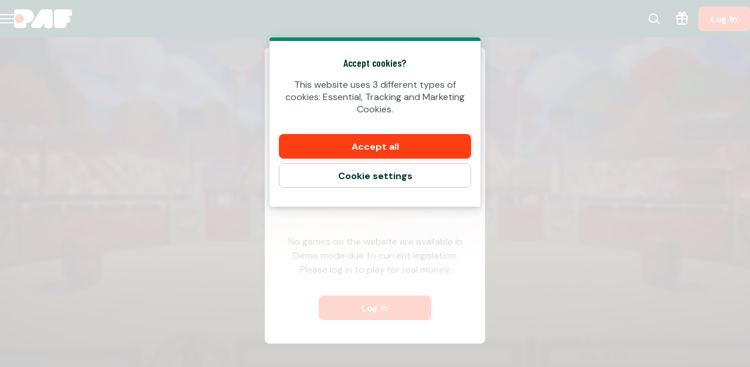

--- FILE ---
content_type: text/html; charset=utf-8
request_url: https://www.paf.es/en/slots/game/bull-in-a-rodeo
body_size: 53542
content:
<!DOCTYPE html><html lang="en" translate="no"><head><meta charSet="utf-8" data-next-head=""/><meta name="viewport" content="width=device-width, initial-scale=1.0, maximum-scale=1" data-next-head=""/><link rel="canonical" href="https://www.paf.es/en/slots/game/bull-in-a-rodeo" data-next-head=""/><title data-next-head="">Bull in a Rodeo</title><meta name="format-detection" content="telephone=no"/><meta name="theme-color" content="#003833"/><link rel="icon" href="/_next/static/media/favicon.18d1c08a.ico" sizes="any"/><link rel="icon" type="image/png" sizes="32x32" href="/_next/static/media/favicon-32x32.91820c37.png"/><link rel="icon" type="image/png" sizes="16x16" href="/_next/static/media/favicon-16x16.73ce5d52.png"/><link rel="apple-touch-startup-image" href="/_next/static/media/apple-splash-2048-2732.9f80a4e8.png" media="(device-width: 1024px) and (device-height: 1366px) and (-webkit-device-pixel-ratio: 2) and (orientation: portrait)"/><link rel="apple-touch-startup-image" href="/_next/static/media/apple-splash-2732-2048.c180c684.png" media="(device-width: 1024px) and (device-height: 1366px) and (-webkit-device-pixel-ratio: 2) and (orientation: landscape)"/><link rel="apple-touch-startup-image" href="/_next/static/media/apple-splash-1668-2388.1273883e.png" media="(device-width: 834px) and (device-height: 1194px) and (-webkit-device-pixel-ratio: 2) and (orientation: portrait)"/><link rel="apple-touch-startup-image" href="/_next/static/media/apple-splash-2388-1668.c7159851.png" media="(device-width: 834px) and (device-height: 1194px) and (-webkit-device-pixel-ratio: 2) and (orientation: landscape)"/><link rel="apple-touch-startup-image" href="/_next/static/media/apple-splash-1536-2048.cc057c39.png" media="(device-width: 768px) and (device-height: 1024px) and (-webkit-device-pixel-ratio: 2) and (orientation: portrait)"/><link rel="apple-touch-startup-image" href="/_next/static/media/apple-splash-2048-1536.0e4acea6.png" media="(device-width: 768px) and (device-height: 1024px) and (-webkit-device-pixel-ratio: 2) and (orientation: landscape)"/><link rel="apple-touch-startup-image" href="/_next/static/media/apple-splash-1668-2224.bdf63a43.png" media="(device-width: 834px) and (device-height: 1112px) and (-webkit-device-pixel-ratio: 2) and (orientation: portrait)"/><link rel="apple-touch-startup-image" href="/_next/static/media/apple-splash-2224-1668.25195df6.png" media="(device-width: 834px) and (device-height: 1112px) and (-webkit-device-pixel-ratio: 2) and (orientation: landscape)"/><link rel="apple-touch-startup-image" href="/_next/static/media/apple-splash-1620-2160.4340b3b1.png" media="(device-width: 810px) and (device-height: 1080px) and (-webkit-device-pixel-ratio: 2) and (orientation: portrait)"/><link rel="apple-touch-startup-image" href="/_next/static/media/apple-splash-2160-1620.389c438c.png" media="(device-width: 810px) and (device-height: 1080px) and (-webkit-device-pixel-ratio: 2) and (orientation: landscape)"/><link rel="apple-touch-startup-image" href="/_next/static/media/apple-splash-1284-2778.e42e060d.png" media="(device-width: 428px) and (device-height: 926px) and (-webkit-device-pixel-ratio: 3) and (orientation: portrait)"/><link rel="apple-touch-startup-image" href="/_next/static/media/apple-splash-2778-1284.b47ffd9a.png" media="(device-width: 428px) and (device-height: 926px) and (-webkit-device-pixel-ratio: 3) and (orientation: landscape)"/><link rel="apple-touch-startup-image" href="/_next/static/media/apple-splash-1170-2532.25da9ad6.png" media="(device-width: 390px) and (device-height: 844px) and (-webkit-device-pixel-ratio: 3) and (orientation: portrait)"/><link rel="apple-touch-startup-image" href="/_next/static/media/apple-splash-2532-1170.ddd70f8d.png" media="(device-width: 390px) and (device-height: 844px) and (-webkit-device-pixel-ratio: 3) and (orientation: landscape)"/><link rel="apple-touch-startup-image" href="/_next/static/media/apple-splash-1125-2436.9a7fa95e.png" media="(device-width: 375px) and (device-height: 812px) and (-webkit-device-pixel-ratio: 3) and (orientation: portrait)"/><link rel="apple-touch-startup-image" href="/_next/static/media/apple-splash-2436-1125.e2ebd3e3.png" media="(device-width: 375px) and (device-height: 812px) and (-webkit-device-pixel-ratio: 3) and (orientation: landscape)"/><link rel="apple-touch-startup-image" href="/_next/static/media/apple-splash-1242-2688.913a0f49.png" media="(device-width: 414px) and (device-height: 896px) and (-webkit-device-pixel-ratio: 3) and (orientation: portrait)"/><link rel="apple-touch-startup-image" href="/_next/static/media/apple-splash-2688-1242.75051792.png" media="(device-width: 414px) and (device-height: 896px) and (-webkit-device-pixel-ratio: 3) and (orientation: landscape)"/><link rel="apple-touch-startup-image" href="/_next/static/media/apple-splash-828-1792.1777672e.png" media="(device-width: 414px) and (device-height: 896px) and (-webkit-device-pixel-ratio: 2) and (orientation: portrait)"/><link rel="apple-touch-startup-image" href="/_next/static/media/apple-splash-1792-828.85db3f50.png" media="(device-width: 414px) and (device-height: 896px) and (-webkit-device-pixel-ratio: 2) and (orientation: landscape)"/><link rel="apple-touch-startup-image" href="/_next/static/media/apple-splash-1242-2208.8a902f16.png" media="(device-width: 414px) and (device-height: 736px) and (-webkit-device-pixel-ratio: 3) and (orientation: portrait)"/><link rel="apple-touch-startup-image" href="/_next/static/media/apple-splash-2208-1242.e9f3c924.png" media="(device-width: 414px) and (device-height: 736px) and (-webkit-device-pixel-ratio: 3) and (orientation: landscape)"/><link rel="apple-touch-startup-image" href="/_next/static/media/apple-splash-750-1334.c629a0ab.png" media="(device-width: 375px) and (device-height: 667px) and (-webkit-device-pixel-ratio: 2) and (orientation: portrait)"/><link rel="apple-touch-startup-image" href="/_next/static/media/apple-splash-1334-750.674639f4.png" media="(device-width: 375px) and (device-height: 667px) and (-webkit-device-pixel-ratio: 2) and (orientation: landscape)"/><link rel="apple-touch-startup-image" href="/_next/static/media/apple-splash-640-1136.51872419.png" media="(device-width: 320px) and (device-height: 568px) and (-webkit-device-pixel-ratio: 2) and (orientation: portrait)"/><link rel="apple-touch-startup-image" href="/_next/static/media/apple-splash-1136-640.491f97f6.png" media="(device-width: 320px) and (device-height: 568px) and (-webkit-device-pixel-ratio: 2) and (orientation: landscape)"/><link rel="preconnect" href="https://fonts.googleapis.com"/><link rel="preconnect" href="https://fonts.gstatic.com" crossorigin="anonymous"/><link data-next-font="size-adjust" rel="preconnect" href="/" crossorigin="anonymous"/><link rel="preload" href="/_next/static/css/b26a1f6328a29379.css" as="style"/><script type="application/ld+json" data-next-head="">{"@context":"https://schema.org","@type":"VideoGame","name":"Bull in a Rodeo","url":"https://www.paf.es/slots/game/bull-in-a-rodeo","image":{"@type":"ImageObject","url":"https://cdn.sanity.io/images/ol1w6ddr/paf-prod/394a4e6f1a7d043b7102a6d5e24e23d6cd252499-1920x1080.jpg","width":1920,"height":1080},"genre":"slots","gamePlatform":["Web","Mobile Web","iOS","Android","Desktop"],"publisher":{"@type":"Organization","@id":"https://www.paf.es/#organization","name":"PAF International PLC","url":"https://www.paf.es","logo":{"@type":"ImageObject","url":"https://www.paf.es/_next/static/media/maskable_icon_x192.ca365d9c.png","width":192,"height":192}},"provider":{"@type":"Organization","name":"Play'n GO"}}</script><script>window.pafAppConfig = {"env":"prod","serviceName":"paf-es-frontend","logLevel":"info","baseUrl":"https://www.paf.es","bettingPageSlug":"apuestas","cloudflareSiteKey":"0x4AAAAAAAQ00BZT_SCE7dVR","disableSSR":false,"domain":"paf.es","gtmId":"GTM-5N3LFW8","helpdeskUrl":"https://support.paf.es","isXpressIdEnabled":true,"kambiReservedRoutesEnabled":false,"newHistoryEnabled":false,"newRegistrationEnabled":true,"newStakeLimitEnabled":false,"noIframeBettingClient":false,"p3PaymentEnabled":false,"sanityDataset":"paf-prod","sanityProjectId":"ol1w6ddr","searchFilter":false,"sentryDSN":"https://609efa979b5d49bab0e450150612e1b2@o545643.ingest.sentry.io/6535582","serverLocalUrl":"http://localhost:3000","siteHasThrillTech":false,"useHeroFTECards":false,"useNewBingoCardDesign":false,"version":"13.142.1"};</script><link href="https://fonts.googleapis.com/css2?family=DM+Sans:ital,opsz,wght@0,9..40,100..1000;1,9..40,100..1000&amp;display=swap" rel="stylesheet"/><style data-emotion="css-global 1uht12t">@font-face{font-family:'DM Sans Fallback Verdana';src:local(Verdana),local(Arial);size-adjust:92%;ascent-override:100%;descent-override:40%;}</style><link href="https://fonts.googleapis.com/css2?family=Barlow+Condensed:ital,wght@0,400;0,600;1,400;1,600&amp;display=swap" rel="stylesheet"/><style data-emotion="css-global 1661mk">@font-face{font-family:'Barlow Fallback Arial';src:local(Arial);size-adjust:77%;ascent-override:118%;descent-override:33%;line-gap-override:2%;}</style><style data-emotion="css-global bn4de8">html,body{padding:0;margin:0;font-family:'DM Sans','DM Sans Fallback Verdana',sans-serif;background-color:#F5F5F5;-webkit-text-size-adjust:100%;-webkit-font-smoothing:antialiased;-webkit-print-color-scheme:normal;color-scheme:normal;}body>img[height="1"][width="1"]{position:absolute;bottom:0;}#__next{display:-webkit-box;display:-webkit-flex;display:-ms-flexbox;display:flex;-webkit-flex-direction:column;-ms-flex-direction:column;flex-direction:column;min-height:100vh;min-height:100dvh;}*{box-sizing:border-box;}*::after,*::before{box-sizing:inherit;}h1,h2,h3,h4{color:#003833;font-family:'Barlow Condensed','Barlow Fallback Arial',sans-serif;letter-spacing:-0.01em;}h5,h6{color:#003833;font-family:'Barlow Condensed','Barlow Fallback Arial',sans-serif;}p{color:#4B5352;}a{color:inherit;-webkit-text-decoration:none;text-decoration:none;}button{padding:0;border:none;font-family:'DM Sans','DM Sans Fallback Verdana',sans-serif;text-align:inherit;color:inherit;background:transparent;cursor:pointer;}button:disabled{cursor:not-allowed;}:root{interpolate-size:allow-keywords;--header-max-height:calc(var(--game-pause-height, 0) + 64);--header-height:var(--header-max-height, 0);--scrollbar-height:0.5rem;--button-border-radius:999px;--button-hero-font-size:min(4vw, 18px);--button-large-font-size:1.125rem;--button-default-font-size:1rem;--button-small-font-size:0.75rem;--page-margin:24px;--full-width-margin:24px;}@media (min-width: 501px){:root{--page-margin:28px;--full-width-margin:28px;}}@media (min-width: 813px) and (min-height: 431px){:root{--page-margin:12.5vw;--full-width-margin:68px;--header-max-height:calc(var(--game-pause-height, 0) + 64);}}@media (min-width: 1366px){:root{--page-margin:17.5vw;--full-width-margin:104px;}}@media (max-width: 932px) and (max-height: 430px) and (orientation: landscape) and (min-aspect-ratio: 5/4){:root{--button-hero-font-size:min(2vw, 12px);}}</style><style data-emotion="css-global vezfi5">:root{--button-border-radius:8px;--button-hero-font-size:1.25rem;--button-large-font-size:1.2rem;--button-default-font-size:1rem;--button-small-font-size:0.8rem;--page-margin:24px;--full-width-margin:16px;}@media (min-width: 813px) and (min-height: 431px){:root{--page-margin:32px;--full-width-margin:32px;}}@media (min-width: 1366px){:root{--page-margin:17.5vw;}}@media (min-width: 1920px){:root{--page-margin:17.5vw;}}</style><link rel="stylesheet" href="/_next/static/css/b26a1f6328a29379.css" data-n-g=""/><noscript data-n-css=""></noscript><script defer="" noModule="" src="/_next/static/chunks/polyfills-42372ed130431b0a.js"></script><script src="/_next/static/chunks/webpack-5c7c795d6364aef9.js" defer=""></script><script src="/_next/static/chunks/framework-8d29736bb0e151e0.js" defer=""></script><script src="/_next/static/chunks/main-f881ba37928bfacf.js" defer=""></script><script src="/_next/static/chunks/pages/_app-791c00dbb1f8667b.js" defer=""></script><script src="/_next/static/chunks/6361-08fb45021e6d7438.js" defer=""></script><script src="/_next/static/chunks/8597-8b6a79edb4f0a1f5.js" defer=""></script><script src="/_next/static/chunks/9687-f439ef0f367dbad4.js" defer=""></script><script src="/_next/static/chunks/4841-6e860292338c03a3.js" defer=""></script><script src="/_next/static/chunks/3322-57938454112fe46b.js" defer=""></script><script src="/_next/static/chunks/pages/%5Bcategory%5D/game/%5BgameSlug%5D-648597046a731737.js" defer=""></script><script src="/_next/static/Hf55vyPaUFxIVA9pH7Pq4/_buildManifest.js" defer=""></script><script src="/_next/static/Hf55vyPaUFxIVA9pH7Pq4/_ssgManifest.js" defer=""></script></head><body><link rel="preload" as="image" href="/_next/static/media/paf-modern-inverted.e313232d.svg"/><div id="__next"><style data-emotion="css 143gcyn">.css-143gcyn{position:fixed;top:calc(var(--game-pause-height, 0) * 1px);z-index:400;display:-webkit-box;display:-webkit-flex;display:-ms-flexbox;display:flex;-webkit-box-pack:justify;-webkit-justify-content:space-between;justify-content:space-between;-webkit-align-items:center;-webkit-box-align:center;-ms-flex-align:center;align-items:center;width:100%;height:64px;padding-inline:16px;background:#003833;position:absolute;top:calc(var(--game-pause-height, 0) * 1px);-webkit-transform:none;-moz-transform:none;-ms-transform:none;transform:none;-webkit-transition:-webkit-transform var(--speed, 0.25s) ease-in;transition:transform var(--speed, 0.25s) ease-in;}@media (min-width: 813px) and (min-height: 431px){.css-143gcyn{height:64px;}}</style><header class="css-143gcyn et1h9693"><style data-emotion="css 1qxhjmj">.css-1qxhjmj{display:-webkit-box;display:-webkit-flex;display:-ms-flexbox;display:flex;-webkit-align-items:center;-webkit-box-align:center;-ms-flex-align:center;align-items:center;-webkit-flex-direction:row;-ms-flex-direction:row;flex-direction:row;gap:max(8px, 2vw);width:100%;max-width:-webkit-max-content;max-width:-moz-max-content;max-width:max-content;height:100%;}@media (min-width: 813px) and (min-height: 431px){.css-1qxhjmj{gap:16px;}}</style><div class="css-1qxhjmj et1h9692"><style data-emotion="css hl0ouo">.css-hl0ouo{position:relative;--burger-stroke-width:2px;--burger-gap:5px;--burger-width:24px;color:#ffffff;-webkit-tap-highlight-color:transparent;touch-action:manipulation;outline:transparent;height:40px;}.css-hl0ouo::before{content:"";position:absolute;height:40px;width:calc(100% + 16px);inset:0;left:-8px;border-radius:2px;}.css-hl0ouo:hover{--burger-gap:6px;color:#4AD1B2;}.css-hl0ouo:focus-visible::before{outline:1px solid #ffffff;}</style><button aria-expanded="false" data-name="main-menu-button" aria-label="Open Menu" class="css-hl0ouo emlqroj0"><style data-emotion="css 145ebrb">.css-145ebrb{width:var(--burger-width, 24px);display:grid;grid-auto-columns:1fr;grid-auto-rows:1fr;-webkit-box-pack:center;-ms-flex-pack:center;-webkit-justify-content:center;justify-content:center;-webkit-flex-direction:column;-ms-flex-direction:column;flex-direction:column;gap:var(--burger-gap, 4px);}.css-145ebrb span,.css-145ebrb span::after,.css-145ebrb::after,.css-145ebrb::before{content:"";display:block;height:var(--burger-stroke-width, 4px);width:100%;border-radius:99vw;background:var(--burger-color, currentColor);-webkit-transition:-webkit-transform 0.12s ease-in-out,opacity 0.1s ease-in-out;transition:transform 0.12s ease-in-out,opacity 0.1s ease-in-out;}.css-145ebrb span{transform-origin:center;}.css-145ebrb::before,.css-145ebrb::after{transform-origin:center;opacity:1;}</style><span class="css-145ebrb e1sze8zn0"><span></span></span></button><style data-emotion="css y34xtw">.css-y34xtw{display:-webkit-box;display:-webkit-flex;display:-ms-flexbox;display:flex;-webkit-align-items:center;-webkit-box-align:center;-ms-flex-align:center;align-items:center;max-width:-webkit-max-content;max-width:-moz-max-content;max-width:max-content;width:100%;height:100%;}.css-y34xtw:focus-visible{outline:1px solid #ffffff;outline-offset:2px;border-radius:2px;}</style><a aria-label="Go back to the home page" class="css-y34xtw e16cf9c22" href="/en"><style data-emotion="css caqhxy">.css-caqhxy{width:auto;max-width:100%;object-fit:contain;height:32px;}@media (min-width: 813px) and (min-height: 431px){.css-caqhxy{display:none;}}</style><style data-emotion="css zxyhhl">.css-zxyhhl{width:auto;height:auto;width:auto;max-width:100%;object-fit:contain;height:32px;}@media (min-width: 813px) and (min-height: 431px){.css-zxyhhl{display:none;}}</style><img src="/_next/static/media/paf-modern-inverted.e313232d.svg" aria-hidden="true" class="e16cf9c21 css-zxyhhl e114jgiu0"/><style data-emotion="css 1jorm0r">.css-1jorm0r{width:auto;max-width:100%;object-fit:contain;height:32px;display:none;}@media (min-width: 813px) and (min-height: 431px){.css-1jorm0r{display:block;}}</style><style data-emotion="css tnnmg5">.css-tnnmg5{width:auto;height:auto;width:auto;max-width:100%;object-fit:contain;height:32px;display:none;}@media (min-width: 813px) and (min-height: 431px){.css-tnnmg5{display:block;}}</style><img src="/_next/static/media/paf-modern-inverted.e313232d.svg" aria-hidden="true" class="e16cf9c20 css-tnnmg5 e114jgiu0"/></a></div><style data-emotion="css ln92x1">.css-ln92x1{display:none;height:100%;margin:0;margin-left:32px;}@media (min-width: 813px) and (min-height: 431px){.css-ln92x1{display:grid;}}</style><style data-emotion="css 2e4q1s">.css-2e4q1s{display:grid;grid-auto-flow:column;margin-left:auto;-webkit-align-items:center;-webkit-box-align:center;-ms-flex-align:center;align-items:center;}@media (min-width: 813px) and (min-height: 431px){.css-2e4q1s{gap:8px;}}</style><div class="css-2e4q1s et1h9690"><style data-emotion="css ymnope">.css-ymnope{--badge-size:10px;--badge-xy-offset:2px;--icon-size:24px;position:relative;width:40px;height:40px;display:-webkit-box;display:-webkit-flex;display:-ms-flexbox;display:flex;-webkit-align-items:center;-webkit-box-align:center;-ms-flex-align:center;align-items:center;-webkit-box-pack:center;-ms-flex-pack:center;-webkit-justify-content:center;justify-content:center;-webkit-flex-shrink:0;-ms-flex-negative:0;flex-shrink:0;color:#ffffff;cursor:pointer;font-size:var(--icon-size);outline:transparent;touch-action:manipulation;-webkit-tap-highlight-color:transparent;}.css-ymnope:hover,.css-ymnope:focus-visible{color:#4AD1B2;}.css-ymnope:hover::before,.css-ymnope:focus-visible::before{content:"";position:absolute;width:40px;height:40px;z-index:-1;border-radius:4px;background:#00000080;}</style><button aria-label="Game name or provider..." class="css-ymnope e1j9y7ny4"><style data-emotion="css bjn8wh">.css-bjn8wh{position:relative;}</style><div class="css-bjn8wh e1j9y7ny2"><style data-emotion="css 1gx80cr">.css-1gx80cr{display:block;height:var(--icon-size);line-height:0;}</style><style data-emotion="css 917g4c">.css-917g4c{margin:0;display:-webkit-inline-box;display:-webkit-inline-flex;display:-ms-inline-flexbox;display:inline-flex;-webkit-align-items:center;-webkit-box-align:center;-ms-flex-align:center;align-items:center;display:block;height:var(--icon-size);line-height:0;}</style><span class="e1j9y7ny1 css-917g4c e27s0xu0"><svg xmlns="http://www.w3.org/2000/svg" viewBox="0 0 19 24" role="img" height="1em" fill="currentColor" preserveAspectRatio="xMidYMid meet"><path d="M18 21.6c-.3 0-.5 0-.7-.3l-4.8-4.8c-.4-.4-.4-1 0-1.4s1-.4 1.4 0l4.8 4.8c.4.4.4 1 0 1.4s-.5.3-.7.3"></path><path d="M8 19c-4.4 0-8-3.6-8-8s3.6-8 8-8 8 3.6 8 8-3.6 8-8 8M8 5c-3.3 0-6 2.7-6 6s2.7 6 6 6 6-2.7 6-6-2.7-6-6-6"></path></svg></span></div></button><a aria-label="Go to the bonus page" class="css-ymnope e1j9y7ny3" href="/en/bonus"><div class="css-bjn8wh e1j9y7ny2"><span class="e1j9y7ny1 css-917g4c e27s0xu0"><svg xmlns="http://www.w3.org/2000/svg" viewBox="0 0 20 24" role="img" height="1em" fill="currentColor" preserveAspectRatio="xMidYMid meet"><path d="M17.96 5.96H14.9c.21-.11.41-.24.62-.41.39-.33 1.21-1.01 1.33-2.27.09-.94-.31-1.65-.48-1.92C15.68.33 14.33-.21 13.16.08c-.58.14-.97.45-1.27.69-.26.21-.49.44-1.03 1.14-.25.33-.59.78-.86 1.14-.27-.36-.61-.81-.86-1.14-.54-.7-.77-.94-1.03-1.15C7.82.53 7.43.22 6.85.08 5.68-.21 4.33.33 3.64 1.37c-.18.26-.57.98-.48 1.92.12 1.26.94 1.94 1.35 2.28.19.16.39.29.6.4H2.05C.93 5.97.01 6.89.01 8.01v2.92c0 .78.44 1.44 1.08 1.79-.05.18-.08.37-.08.57v6.37c0 1.28 1.04 2.31 2.31 2.31h13.37c1.28 0 2.31-1.04 2.31-2.31v-6.37c0-.2-.03-.38-.08-.57.64-.34 1.08-1.01 1.08-1.79V8.01c0-1.12-.92-2.04-2.04-2.04ZM18 8v2.92s-.02.04-.04.04L11 10.94V7.98zm-5.55-4.88c.48-.63.6-.73.68-.79.22-.17.35-.27.5-.31.32-.08.81.07 1.07.45.03.05.19.3.16.62-.04.4-.29.65-.64.94-.6.5-1.33.47-2.49.38-.08 0-.16-.01-.24-.02.27-.35.68-.89.96-1.27M5.3 2.47c.21-.31.59-.47.89-.47.06 0 .12 0 .18.02.15.04.28.14.5.31.08.06.2.16.68.79.28.37.69.91.96 1.27-.08 0-.16.01-.24.02-1.15.09-1.89.12-2.51-.39-.33-.27-.58-.52-.62-.92a1 1 0 0 1 .16-.62ZM2.04 7.96 9 7.98v2.96l-7-.02zM3 19.65v-6.37c0-.17.14-.31.31-.31H9v7H3.31c-.17 0-.31-.14-.31-.31Zm14 0c0 .17-.14.31-.31.31h-5.68v-7h5.68c.17 0 .31.14.31.31v6.37Z"></path></svg></span></div></a><style data-emotion="css ihl5gx">.css-ihl5gx{min-width:5.5rem;}</style><style data-emotion="css 1od3v03">.css-1od3v03{position:relative;display:-webkit-box;display:-webkit-flex;display:-ms-flexbox;display:flex;-webkit-align-items:center;-webkit-box-align:center;-ms-flex-align:center;align-items:center;-webkit-box-pack:center;-ms-flex-pack:center;-webkit-justify-content:center;justify-content:center;margin:0;padding:0;min-width:0;border-style:solid;-webkit-user-select:none;-moz-user-select:none;-ms-user-select:none;user-select:none;touch-action:manipulation;-webkit-tap-highlight-color:transparent;outline:2px solid transparent;outline-offset:0;font-family:'DM Sans','DM Sans Fallback Verdana',sans-serif;-webkit-text-decoration:none;text-decoration:none;text-align:center;cursor:pointer;vertical-align:middle;min-width:5.5rem;}.css-1od3v03:not(:disabled):active{-webkit-transform:scale(97%);-moz-transform:scale(97%);-ms-transform:scale(97%);transform:scale(97%);}.css-1od3v03:disabled{cursor:not-allowed;}.css-1od3v03[data-size="small"]{min-height:2.625em;padding:0 12px;border-width:1px;border-radius:var(--button-border-radius);font-size:0.85rem;font-weight:700;font-style:normal;text-transform:none;line-height:1.4;}.css-1od3v03[data-size="small"][data-full-width="true"]{width:100%;}.css-1od3v03[data-size="normal"]{min-height:2.625em;padding:0 16px;border-width:1px;border-radius:var(--button-border-radius);font-size:1rem;font-weight:700;font-style:normal;text-transform:none;line-height:1.1;}.css-1od3v03[data-size="normal"][data-full-width="true"]{width:100%;}.css-1od3v03[data-size="large"]{min-height:3.5rem;padding:0 16px;border-width:1px;border-radius:var(--button-border-radius);font-size:1.125rem;font-weight:700;font-style:normal;text-transform:none;line-height:auto;}.css-1od3v03[data-size="large"][data-full-width="true"]{width:100%;}.css-1od3v03[data-variant="primary"]{background:var(--button-background, #FC3E12);color:var(--button-text, #ffffff);border-color:var(--button-border, transparent);text-shadow:var(--button-text-shadow, 0 1px 0 rgba(0, 0, 0, 0.2));--shadow-color:#FC3E1220;box-shadow:var(--button-shadow, 0 3px 9px var(--shadow-color, rgba(0, 56, 51, 0.15)));}@media (hover: hover) and (pointer: fine){.css-1od3v03[data-variant="primary"]:hover:not(:disabled){color:var(--button-text--hover, #ffffff);background:var(--button-background--hover, #E7380F);border-color:var(--button-border--hover, transparent);text-shadow:var(--button-text-shadow--hover, none);}}.css-1od3v03[data-variant="primary"]:disabled:not([aria-busy]){color:#86898A;background:#E6EAE9;border-color:transparent;text-shadow:none;box-shadow:none;}.css-1od3v03[data-variant="primary"]:focus-visible{outline-color:var(--button-focus-ring, #FC3E12);outline-offset:1px;outline-width:2px;}.css-1od3v03[data-variant="secondary"]{background:var(--button-background, transparent);color:var(--button-text, #003833);border-color:var(--button-border, #C3CECD);text-shadow:var(--button-text-shadow, none);box-shadow:var(--button-shadow, undefined);}@media (hover: hover) and (pointer: fine){.css-1od3v03[data-variant="secondary"]:hover:not(:disabled){color:var(--button-text--hover, #FC3E12);background:var(--button-background--hover, #FC3E1210);border-color:var(--button-border--hover, #FC3E12);text-shadow:var(--button-text-shadow--hover, none);}}.css-1od3v03[data-variant="secondary"]:disabled:not([aria-busy]){color:#86898A;background:#E6EAE9;border-color:transparent;text-shadow:none;box-shadow:none;}.css-1od3v03[data-variant="secondary"]:focus-visible{outline-color:var(--button-focus-ring, #FC3E12);outline-offset:1px;outline-width:2px;}.css-1od3v03[data-variant="ghost"]{background:var(--button-background, transparent);color:var(--button-text, #FC3E12);border-color:var(--button-border, transparent);text-shadow:var(--button-text-shadow, none);box-shadow:var(--button-shadow, undefined);}@media (hover: hover) and (pointer: fine){.css-1od3v03[data-variant="ghost"]:hover:not(:disabled){color:var(--button-text--hover, #FC3E12);background:var(--button-background--hover, transparent);border-color:var(--button-border--hover, currentColor);text-shadow:var(--button-text-shadow--hover, none);}}.css-1od3v03[data-variant="ghost"]:disabled:not([aria-busy]){color:#86898A;background:#E6EAE9;border-color:transparent;text-shadow:none;box-shadow:none;}.css-1od3v03[data-variant="ghost"]:focus-visible{outline-color:var(--button-focus-ring, currentColor);outline-offset:1px;outline-width:2px;}</style><a aria-label="Log in" class="e1iby76n1 css-1od3v03 edrosuf0" data-variant="primary" data-size="normal" href="/en/slots/game/bull-in-a-rodeo?flowType=login"><style data-emotion="css ktw4ah">.css-ktw4ah{display:-webkit-inline-box;display:-webkit-inline-flex;display:-ms-inline-flexbox;display:inline-flex;-webkit-align-items:center;-webkit-box-align:center;-ms-flex-align:center;align-items:center;gap:8px;text-align:inherit;}[aria-busy] .css-ktw4ah{visibility:hidden;}</style><span class="css-ktw4ah ekqzpm90">Log In</span></a></div></header><style data-emotion="css 1dyau7t">.css-1dyau7t{position:fixed;top:0;width:0;height:100%;opacity:0;-webkit-transition:opacity 0.15s ease-in;transition:opacity 0.15s ease-in;z-index:399;background:#ffffffCC;z-index:399;background:none;}</style><div class="css-1dyau7t ehyn48q0"></div><style data-emotion="css sx6zl1">.css-sx6zl1{position:fixed;width:100%;top:0;bottom:0;left:0;overflow-y:auto;z-index:399;padding-top:calc(64px + calc(var(--game-pause-height, 0) * 1px));padding-bottom:32px;-webkit-transform:translateX(-100%);-moz-transform:translateX(-100%);-ms-transform:translateX(-100%);transform:translateX(-100%);background:linear-gradient(153deg, #001210, #002420 50%, #002420) border-box;color:#ffffff;display:-webkit-box;display:-webkit-flex;display:-ms-flexbox;display:flex;-webkit-flex-direction:column;-ms-flex-direction:column;flex-direction:column;}@media(prefers-reduced-motion: no-preference){.css-sx6zl1{-webkit-transition:-webkit-transform 0.2s;transition:transform 0.2s;}}@media (min-width: 813px) and (min-height: 431px){.css-sx6zl1{padding-top:calc(64px + calc(var(--game-pause-height, 0) * 1px));width:300px;}}</style><nav class="css-sx6zl1 e1pif9090"><style data-emotion="css an0hr7">.css-an0hr7{padding:0;list-style:none;font-weight:bold;}</style><ul role="menu" class="css-an0hr7 e16hryd0"><style data-emotion="css 1vmn3tv">.css-1vmn3tv{position:relative;min-height:56px;padding:0;font-family:'Barlow Condensed','Barlow Fallback Arial',sans-serif;text-transform:uppercase;color:#ffffffCC;-webkit-tap-highlight-color:transparent;}@media (hover: hover) and (pointer: fine){.css-1vmn3tv:hover{color:#ffffff;}}.css-1vmn3tv:not([aria-current]):focus-within{color:#ffffff;}.css-1vmn3tv:has(:focus-visible){outline:2px solid #ffffff;outline-offset:-2px;}</style><li role="menuitem" class="css-1vmn3tv eyovwmt0"><style data-emotion="css ir69z3">.css-ir69z3{min-height:inherit;padding:0 24px;display:-webkit-box;display:-webkit-flex;display:-ms-flexbox;display:flex;-webkit-flex-direction:row;-ms-flex-direction:row;flex-direction:row;-webkit-align-items:center;-webkit-box-align:center;-ms-flex-align:center;align-items:center;color:inherit;outline:none;font-weight:600;line-height:1;}@media (hover: hover){.css-ir69z3:hover{font-weight:700;}}[aria-current="location"] .css-ir69z3{font-weight:700;}</style><a tabindex="-1" class="css-ir69z3 e1h607w51" href="/en"><style data-emotion="css 1hbm821">.css-1hbm821{width:1.25em;margin:0 1rem 0 0;}</style><style data-emotion="css 94ollz">.css-94ollz{margin:0;display:-webkit-inline-box;display:-webkit-inline-flex;display:-ms-inline-flexbox;display:inline-flex;-webkit-align-items:center;-webkit-box-align:center;-ms-flex-align:center;align-items:center;width:1.25em;margin:0 1rem 0 0;}</style><span class="e1j9l36n1 css-94ollz e27s0xu0"></span>Home</a></li><li role="menuitem" class="css-1vmn3tv eyovwmt0"><a tabindex="-1" class="css-ir69z3 e1h607w51" href="/en/apuestas"><span class="e1j9l36n1 css-94ollz e27s0xu0"></span>Betting</a></li><li role="menuitem" class="css-1vmn3tv eyovwmt0"><a tabindex="-1" class="css-ir69z3 e1h607w51" href="/en/slots"><span class="e1j9l36n1 css-94ollz e27s0xu0"></span>Slots</a></li><li role="menuitem" class="css-1vmn3tv eyovwmt0"><a tabindex="-1" class="css-ir69z3 e1h607w51" href="/en/ruleta"><span class="e1j9l36n1 css-94ollz e27s0xu0"></span>Roulette</a></li><li role="menuitem" class="css-1vmn3tv eyovwmt0"><a tabindex="-1" class="css-ir69z3 e1h607w51" href="/en/casino-and-live"><span class="e1j9l36n1 css-94ollz e27s0xu0"></span>Casino &amp; Live</a></li><li role="menuitem" class="css-1vmn3tv eyovwmt0"><a tabindex="-1" class="css-ir69z3 e1h607w51" href="/en/paf-app"><span class="e1j9l36n1 css-94ollz e27s0xu0"></span>New App</a></li><li role="menuitem" class="css-1vmn3tv eyovwmt0"><a target="_blank" rel="noopener noreferrer nofollow" href="https://support.paf.es/hc/es" tabindex="-1" class="css-ir69z3 e1h607w50"><span class="e1j9l36n1 css-94ollz e27s0xu0"></span>Helpdesk<style data-emotion="css 151wytg">.css-151wytg{margin:-0.25rem 0 0 0.5rem;}</style><style data-emotion="css wzsnrh">.css-wzsnrh{margin:0;display:-webkit-inline-box;display:-webkit-inline-flex;display:-ms-inline-flexbox;display:inline-flex;-webkit-align-items:center;-webkit-box-align:center;-ms-flex-align:center;align-items:center;margin:-0.25rem 0 0 0.5rem;}</style><span class="e1j9l36n0 css-wzsnrh e27s0xu0"></span></a></li></ul><style data-emotion="css 80sopl">.css-80sopl{max-width:unset;width:auto;margin:0 24px;margin-top:auto;--lang-select-color:#ffffffCC;}.css-80sopl:hover{--lang-select-color:#ffffff;}.css-80sopl:active,.css-80sopl:focus,.css-80sopl:focus-within{--lang-select-color:#ffffff;}.css-80sopl .ezpy3lh0{--field-text-color:var(--lang-select-color)!important;}.css-80sopl .ezpy3lh0~label{--field-border-color:var(--lang-select-color)!important;--field-background-color:transparent;}</style><style data-emotion="css 1x5jiwh">.css-1x5jiwh{margin:0 auto;max-width:192px;color:var(--lang-select-color);max-width:unset;width:auto;margin:0 24px;margin-top:auto;--lang-select-color:#ffffffCC;}.css-1x5jiwh .ezpy3lh0{font-weight:bold;text-indent:0;}.css-1x5jiwh .ezpy3lh0~label{color:var(--lang-select-color)!important;}.css-1x5jiwh:hover{--lang-select-color:#ffffff;}.css-1x5jiwh:active,.css-1x5jiwh:focus,.css-1x5jiwh:focus-within{--lang-select-color:#ffffff;}.css-1x5jiwh .ezpy3lh0{--field-text-color:var(--lang-select-color)!important;}.css-1x5jiwh .ezpy3lh0~label{--field-border-color:var(--lang-select-color)!important;--field-background-color:transparent;}</style><style data-emotion="css j6yb7m">.css-j6yb7m{--drop-down-height:56px;font-size:1.125rem;width:100%;position:relative;-webkit-align-items:center;-webkit-box-align:center;-ms-flex-align:center;align-items:center;border:none;cursor:pointer;margin:0 auto;max-width:192px;color:var(--lang-select-color);max-width:unset;width:auto;margin:0 24px;margin-top:auto;--lang-select-color:#ffffffCC;}.css-j6yb7m .ezpy3lh0{font-weight:bold;text-indent:0;}.css-j6yb7m .ezpy3lh0~label{color:var(--lang-select-color)!important;}.css-j6yb7m:hover{--lang-select-color:#ffffff;}.css-j6yb7m:active,.css-j6yb7m:focus,.css-j6yb7m:focus-within{--lang-select-color:#ffffff;}.css-j6yb7m .ezpy3lh0{--field-text-color:var(--lang-select-color)!important;}.css-j6yb7m .ezpy3lh0~label{--field-border-color:var(--lang-select-color)!important;--field-background-color:transparent;}</style><div class="e5eslzl0 e1fcz85i1 css-j6yb7m e1nf7axj3" data-headlessui-state=""><style data-emotion="css 1cqi97o">.css-1cqi97o{height:56px;width:100%;position:relative;display:-webkit-box;display:-webkit-flex;display:-ms-flexbox;display:flex;-webkit-align-items:center;-webkit-box-align:center;-ms-flex-align:center;align-items:center;-webkit-box-pack:end;-ms-flex-pack:end;-webkit-justify-content:flex-end;justify-content:flex-end;font-family:'DM Sans','DM Sans Fallback Verdana',sans-serif;font-size:1rem;font-weight:700;z-index:auto;--field-background-color:transparent;--field-border-color:#86898A;--field-label-color:#86898A;--field-text-color:#4B5352;--field-text-indent:16px;--field-border-width:1px;--field-label-weight:400;--field-label-width:var(--field-label-width, 100px);--field-label-weight:400;height:var(--drop-down-height);}.css-1cqi97o:focus-within>.e17scrft0{display:-webkit-box;display:-webkit-flex;display:-ms-flexbox;display:flex;}.css-1cqi97o::after{content:none;}</style><div role="button" id="headlessui-listbox-button-_R_qtakj6_" aria-haspopup="listbox" aria-expanded="false" data-headlessui-state="" class="css-1cqi97o ezpy3lh1"><style data-emotion="css 1vqire2">.css-1vqire2{word-break:normal;width:100%;height:100%;padding:0 8px 0 0;border:none;border-radius:8px;outline:none;font-size:inherit;font-family:inherit;font-weight:inherit;color:var(--field-text-color);-webkit-text-fill-color:var(--field-text-color);opacity:1;text-indent:var(--field-text-indent);text-transform:inherit;background-color:transparent;caret-color:currentColor;z-index:10;-webkit-tap-highlight-color:transparent;-webkit-appearance:none;display:-webkit-box;display:-webkit-flex;display:-ms-flexbox;display:flex;-webkit-align-items:center;-webkit-box-align:center;-ms-flex-align:center;align-items:center;-webkit-box-pack:start;-ms-flex-pack:start;-webkit-justify-content:flex-start;justify-content:flex-start;overflow:hidden;text-align:start;text-overflow:ellipsis;white-space:nowrap;line-height:var(--drop-down-height);padding:0;}.css-1vqire2::-webkit-date-and-time-value{text-align:inherit;}.css-1vqire2[readonly]{--field-text-color:#4B5352;}.css-1vqire2[readonly]~.ermxu3q1{--field-border-width:2px;--field-border-color:#4B5352;--field-label-color:#4B5352;--field-label-weight:700;}.css-1vqire2[disabled]{cursor:not-allowed;--field-text-color:#4B5352;}.css-1vqire2[disabled]~.ermxu3q1{--field-label-color:#4B5352;--field-border-width:2px;--field-border-color:#4B5352;--field-background-color:#E6EAE920;}.css-1vqire2:focus{--field-text-color:#4B5352;}.css-1vqire2:focus:not([disabled])~.ermxu3q1,.css-1vqire2:active:not([disabled])~.ermxu3q1,.css-1vqire2[data-active="true"]:not([disabled])~.ermxu3q1{--field-border-color:#4B5352;--field-border-width:2px;--field-label-color:#4B5352;--field-label-weight:700;}.css-1vqire2:-webkit-autofill:not([data-empty="true"])~.ermxu3q1 .ermxu3q2,.css-1vqire2:not(:placeholder-shown):not([data-empty="true"])~.ermxu3q1 .ermxu3q2,.css-1vqire2:focus:not([data-empty="true"])~.ermxu3q1 .ermxu3q2{clip:rect(0 0 0 0);-webkit-clip-path:inset(50%);clip-path:inset(50%);height:1px;overflow:hidden;position:absolute;white-space:nowrap;width:1px;}.css-1vqire2::-webkit-input-placeholder{color:#E6EAE9;opacity:1;}.css-1vqire2::-moz-placeholder{color:#E6EAE9;opacity:1;}.css-1vqire2:-ms-input-placeholder{color:#E6EAE9;opacity:1;}.css-1vqire2::placeholder{color:#E6EAE9;opacity:1;}.css-1vqire2:not(:focus)::-webkit-input-placeholder{color:transparent;}.css-1vqire2:not(:focus)::-moz-placeholder{color:transparent;}.css-1vqire2:not(:focus):-ms-input-placeholder{color:transparent;}.css-1vqire2:not(:focus)::placeholder{color:transparent;}.css-1vqire2:required~.ermxu3q1 .ermxu3q2::after,.css-1vqire2[aria-required=true]~.ermxu3q1 .ermxu3q2::after{content:"*";margin-left:2px;}.css-1vqire2[type=number]{-moz-appearance:textfield;}.css-1vqire2[type=number]::-webkit-outer-spin-button,.css-1vqire2[type=number]::-webkit-inner-spin-button{-webkit-appearance:none;margin:0;}.css-1vqire2[type=search]::-webkit-search-decoration,.css-1vqire2[type=search]::-webkit-search-cancel-button,.css-1vqire2[type=search]::-webkit-search-results-button,.css-1vqire2[type=search]::-webkit-search-results-decoration{-webkit-appearance:none;}.css-1vqire2[type=date]{text-indent:unset;margin-left:var(--field-text-indent);font-family:inherit;}.css-1vqire2:-webkit-autofill,.css-1vqire2:-webkit-autofill:hover,.css-1vqire2:-webkit-autofill:focus{font-family:inherit;-webkit-text-fill-color:var(--field-text-color);-webkit-box-shadow:0 0 0 0 transparent inset;-webkit-transition:background-color 90000s ease-in-out 0s;transition:background-color 90000s ease-in-out 0s;-webkit-filter:grayscale(100%);filter:grayscale(100%);}.css-1vqire2:-webkit-autofill::first-line{font-size:1rem;}</style><span data-empty="false" data-active="false" class="css-1vqire2 ezpy3lh0"><style data-emotion="css 1vdxa2z">.css-1vdxa2z{margin-left:calc(var(--field-text-indent) / 2);margin-right:calc(var(--field-text-indent) / 4);}</style><style data-emotion="css 9qze2r">.css-9qze2r{margin:0;display:-webkit-inline-box;display:-webkit-inline-flex;display:-ms-inline-flexbox;display:inline-flex;-webkit-align-items:center;-webkit-box-align:center;-ms-flex-align:center;align-items:center;margin-left:calc(var(--field-text-indent) / 2);margin-right:calc(var(--field-text-indent) / 4);}</style><span class="e1fcz85i0 css-9qze2r e27s0xu0"></span><span lang="en">English</span><style data-emotion="css 1fgt9mi">.css-1fgt9mi{display:-webkit-box;display:-webkit-flex;display:-ms-flexbox;display:flex;justify-self:flex-end;grid-area:1/-1;pointer-events:none;-webkit-align-items:center;-webkit-box-align:center;-ms-flex-align:center;align-items:center;-webkit-box-pack:center;-ms-flex-pack:center;-webkit-justify-content:center;justify-content:center;margin-left:auto;margin-right:calc(var(--field-text-indent) / 2);padding-left:calc(var(--field-text-indent) / 2);color:currentColor;z-index:1;}.css-1fgt9mi svg{width:24px;height:24px;-webkit-transform:rotate(90deg);-moz-transform:rotate(90deg);-ms-transform:rotate(90deg);transform:rotate(90deg);}</style><style data-emotion="css 1t6tsrx">.css-1t6tsrx{margin:0;display:-webkit-inline-box;display:-webkit-inline-flex;display:-ms-inline-flexbox;display:inline-flex;-webkit-align-items:center;-webkit-box-align:center;-ms-flex-align:center;align-items:center;display:-webkit-box;display:-webkit-flex;display:-ms-flexbox;display:flex;justify-self:flex-end;grid-area:1/-1;pointer-events:none;-webkit-align-items:center;-webkit-box-align:center;-ms-flex-align:center;align-items:center;-webkit-box-pack:center;-ms-flex-pack:center;-webkit-justify-content:center;justify-content:center;margin-left:auto;margin-right:calc(var(--field-text-indent) / 2);padding-left:calc(var(--field-text-indent) / 2);color:currentColor;z-index:1;}.css-1t6tsrx svg{width:24px;height:24px;-webkit-transform:rotate(90deg);-moz-transform:rotate(90deg);-ms-transform:rotate(90deg);transform:rotate(90deg);}</style><span class="e1nf7axj0 css-1t6tsrx e27s0xu0"><svg xmlns="http://www.w3.org/2000/svg" xml:space="preserve" viewBox="0 0 9.1 24" height="1.5rem" fill="currentColor" preserveAspectRatio="xMidYMid meet"><path d="M1 20.4c-.2 0-.5-.1-.7-.3-.4-.4-.4-1 0-1.4L6.7 12 .3 5.3c-.4-.4-.4-1 0-1.4s1-.4 1.4 0l7.1 7.4c.4.4.4 1 0 1.4l-7.1 7.4c-.2.2-.4.3-.7.3"></path></svg></span></span><style data-emotion="css 1t73vna">.css-1t73vna{width:inherit;height:inherit;display:grid;position:absolute;-webkit-align-items:center;-webkit-box-align:center;-ms-flex-align:center;align-items:center;pointer-events:none;color:var(--field-label-color);}.css-1t73vna::before{width:inherit;height:inherit;background-color:var(--field-background-color);border-color:var(--field-border-color);border-width:var(--field-border-width);border-radius:8px;border-style:solid;content:"";position:absolute;}</style><label id="headlessui-label-_R_1aqtakj6_" data-headlessui-state="" class="css-1t73vna ermxu3q1"><style data-emotion="css 1y08obw">.css-1y08obw{position:absolute;display:-webkit-box;display:-webkit-flex;display:-ms-flexbox;display:flex;font-weight:var(--field-label-weight);-webkit-align-items:center;-webkit-box-align:center;-ms-flex-align:center;align-items:center;margin-left:16px;will-change:transform;-webkit-transition:scale 0.1s ease-in,-webkit-transform 0.1s ease-in;transition:scale 0.1s ease-in,transform 0.1s ease-in;transform-origin:0 0;z-index:10;}</style><span class="css-1y08obw ermxu3q2">Language</span></label></div></div></nav><style data-emotion="css 1mhj5af">.css-1mhj5af{margin-top:64px;position:relative;-webkit-flex:1;-ms-flex:1;flex:1;}@media (min-width: 813px) and (min-height: 431px){.css-1mhj5af{margin-top:64px;}}</style><main class="css-1mhj5af e17j4238"><style data-emotion="css zmumte">.css-zmumte{--side-column:80px;--game-info-min-height:min(96px, 20vh);display:-webkit-box;display:-webkit-flex;display:-ms-flexbox;display:flex;-webkit-flex-direction:column;-ms-flex-direction:column;flex-direction:column;-webkit-align-items:center;-webkit-box-align:center;-ms-flex-align:center;align-items:center;background-color:#000000;min-height:calc(100vh - calc(var(--game-pause-height, 0) * 1px));margin-top:-64px;padding-top:64px;}</style><div class="css-zmumte e17j4237"><style data-emotion="css 76dvzb">.css-76dvzb{display:none;}@media (min-width: 501px){.css-76dvzb{display:block;width:60vw;max-width:700px;position:relative;margin:0 auto;padding:64px 0;text-shadow:0 1px 0 rgba(0,0,0,0.5);}}</style><section class="css-76dvzb es264g60"><style data-emotion="css 1dvnabx">.css-1dvnabx{margin:0;font-size:1rem;color:#ffffff;}</style><h1 class="css-1dvnabx e17j4235">Bull in a Rodeo</h1></section><svg aria-label="Loading" xmlns="http://www.w3.org/2000/svg" width="24" height="24" viewBox="0 0 44 44" stroke="#4AD1B2" class="css-0 e14hkkut0"><g fill="none" fill-rule="evenodd" stroke-width="2"><circle cx="22" cy="22" r="1"><animate attributeName="r" begin="0s" dur="1.8s" values="1; 20" calcMode="spline" keyTimes="0; 1" keySplines="0.165, 0.84, 0.44, 1" repeatCount="indefinite"></animate><animate attributeName="stroke-opacity" begin="0s" dur="1.8s" values="1; 0" calcMode="spline" keyTimes="0; 1" keySplines="0.3, 0.61, 0.355, 1" repeatCount="indefinite"></animate></circle><circle cx="22" cy="22" r="1"><animate attributeName="r" begin="-0.9s" dur="1.8s" values="1; 20" calcMode="spline" keyTimes="0; 1" keySplines="0.165, 0.84, 0.44, 1" repeatCount="indefinite"></animate><animate attributeName="stroke-opacity" begin="-0.9s" dur="1.8s" values="1; 0" calcMode="spline" keyTimes="0; 1" keySplines="0.3, 0.61, 0.355, 1" repeatCount="indefinite"></animate></circle></g></svg></div></main><style data-emotion="css-global 1hucx68">footer{display:none!important;}footer+.language-select{display:none!important;}:root{--header-override-top:0px;--header-override-position:fixed;}</style><style data-emotion="css 6xlgm8">.css-6xlgm8{margin-top:auto;background:#003833;color:#ffffff;}</style><footer data-name="footer" class="css-6xlgm8 e4mbpv31"><style data-emotion="css 7gezfm">.css-7gezfm{display:-webkit-box;display:-webkit-flex;display:-ms-flexbox;display:flex;-webkit-flex-direction:column;-ms-flex-direction:column;flex-direction:column;-webkit-align-items:center;-webkit-box-align:center;-ms-flex-align:center;align-items:center;gap:16px;padding:32px var(--page-margin);}</style><div class="css-7gezfm e4mbpv30"><style data-emotion="css 1kaejuy">.css-1kaejuy{--bullet-size:0.25rem;list-style:none;text-align:center;-webkit-transform:translateX(calc(var(--bullet-size)*2.5));-moz-transform:translateX(calc(var(--bullet-size)*2.5));-ms-transform:translateX(calc(var(--bullet-size)*2.5));transform:translateX(calc(var(--bullet-size)*2.5));margin:8px 0 0;padding:0;}@media (max-width: 932px) and (max-height: 430px) and (orientation: landscape) and (min-aspect-ratio: 5/4){.css-1kaejuy{font-size:0.875rem;}}</style><ul class="css-1kaejuy e1139c8n1"><style data-emotion="css z4b6l6">.css-z4b6l6{display:-webkit-inline-box;display:-webkit-inline-flex;display:-ms-inline-flexbox;display:inline-flex;-webkit-box-flex-wrap:nowrap;-webkit-flex-wrap:nowrap;-ms-flex-wrap:nowrap;flex-wrap:nowrap;-webkit-align-items:center;-webkit-box-align:center;-ms-flex-align:center;align-items:center;margin-left:calc(-1 * var(--bullet-size) * 5);color:currentColor;padding:4px 0;}.css-z4b6l6:first{margin-left:0;}.css-z4b6l6::before,.css-z4b6l6::after{content:"";display:block;width:var(--bullet-size);height:var(--bullet-size);margin:0 calc(var(--bullet-size) * 2);border-radius:50%;}.css-z4b6l6 a,.css-z4b6l6 button{color:#ffffff;font-size:16px;font-weight:bold;font-family:'DM Sans','DM Sans Fallback Verdana',sans-serif;white-space:nowrap;}.css-z4b6l6 a:active,.css-z4b6l6 button:active,.css-z4b6l6 a:hover,.css-z4b6l6 button:hover{outline:unset;color:#ffffff;-webkit-text-decoration:underline;text-decoration:underline;}.css-z4b6l6::before,.css-z4b6l6::after{background:#003833;box-shadow:inset 0 0 0 16px #ffffff80;}</style><li class="css-z4b6l6 e1139c8n0"><a target="_blank" rel="noopener noreferrer nofollow" href="https://support.paf.es/hc/en-us" aria-label="">Support</a></li><li class="css-z4b6l6 e1139c8n0"><a aria-label="" href="/en/safer-gaming">Safer Gaming</a></li><li class="css-z4b6l6 e1139c8n0"><a aria-label="" href="/en/terms">Terms of use</a></li><li class="css-z4b6l6 e1139c8n0"><a target="_blank" rel="noopener noreferrer nofollow" href="http://aboutpaf.com/" aria-label="">The Company</a></li><li class="css-z4b6l6 e1139c8n0"><a target="_blank" rel="noopener noreferrer nofollow" href="https://multibrandaffiliates.com/" aria-label="">Affiliates</a></li><li class="css-z4b6l6 e1139c8n0"><a aria-label="Open to change your chosen cookie settings" href="/en/slots/game/bull-in-a-rodeo?flowType=cookieConsent">Cookie Settings</a></li></ul><style data-emotion="css hyck8i">.css-hyck8i{width:100%;text-align:center;}</style><div class="css-hyck8i e5o2p7k2"><style data-emotion="css 11m01af">.css-11m01af{width:100%;display:-webkit-box;display:-webkit-flex;display:-ms-flexbox;display:flex;-webkit-box-flex-wrap:wrap;-webkit-flex-wrap:wrap;-ms-flex-wrap:wrap;flex-wrap:wrap;-webkit-box-pack:center;-ms-flex-pack:center;-webkit-justify-content:center;justify-content:center;-webkit-align-items:center;-webkit-box-align:center;-ms-flex-align:center;align-items:center;margin-bottom:0;}.css-11m01af img{display:inline-block;max-width:100%;}</style><section class="css-11m01af e1ofaw2k0"><style data-emotion="css 9n2lf9">.css-9n2lf9{display:-webkit-box;display:-webkit-flex;display:-ms-flexbox;display:flex;margin:8px 12px;margin:8px 12px;-webkit-transition:all,.125s;transition:all,.125s;}@media(prefers-reduced-motion: no-preference){.css-9n2lf9:active,.css-9n2lf9:hover{-webkit-transform:scale(1.1);-moz-transform:scale(1.1);-ms-transform:scale(1.1);transform:scale(1.1);-webkit-transition:all,.125s;transition:all,.125s;}}</style><a class="css-9n2lf9 eau29z80" href="/en?flowType=deposit"><img alt="Bizum" loading="lazy" width="72" height="22" decoding="async" data-nimg="1" style="color:transparent" srcSet="/cdn-cgi/image/width=128,quality=85,blur=0,format=webp/https://cdn.sanity.io/images/ol1w6ddr/paf-prod/e085dc465df0ee8ac174196c1957deddfeb9ac5d-219x68.png?q=100 1x, /cdn-cgi/image/width=192,quality=85,blur=0,format=webp/https://cdn.sanity.io/images/ol1w6ddr/paf-prod/e085dc465df0ee8ac174196c1957deddfeb9ac5d-219x68.png?q=100 2x" src="/cdn-cgi/image/width=192,quality=85,blur=0,format=webp/https://cdn.sanity.io/images/ol1w6ddr/paf-prod/e085dc465df0ee8ac174196c1957deddfeb9ac5d-219x68.png?q=100"/></a><a class="css-9n2lf9 eau29z80" href="/en?flowType=deposit"><img alt="Visa" loading="lazy" width="49" height="16" decoding="async" data-nimg="1" style="color:transparent" srcSet="/cdn-cgi/image/width=64,quality=85,blur=0,format=webp/https://cdn.sanity.io/images/ol1w6ddr/paf-prod/637c7413188d180bf1aa2c05fc9d834cd32bae5c-150x50.png?q=100 1x, /cdn-cgi/image/width=128,quality=85,blur=0,format=webp/https://cdn.sanity.io/images/ol1w6ddr/paf-prod/637c7413188d180bf1aa2c05fc9d834cd32bae5c-150x50.png?q=100 2x" src="/cdn-cgi/image/width=128,quality=85,blur=0,format=webp/https://cdn.sanity.io/images/ol1w6ddr/paf-prod/637c7413188d180bf1aa2c05fc9d834cd32bae5c-150x50.png?q=100"/></a><a class="css-9n2lf9 eau29z80" href="/en?flowType=deposit"><img alt="Mastercard" loading="lazy" width="42" height="33" decoding="async" data-nimg="1" style="color:transparent" srcSet="/cdn-cgi/image/width=64,quality=85,blur=0,format=webp/https://cdn.sanity.io/images/ol1w6ddr/paf-prod/051d0a3f1a400fd8241212bb301d970fcffb6fbc-129x102.png?q=100 1x, /cdn-cgi/image/width=128,quality=85,blur=0,format=webp/https://cdn.sanity.io/images/ol1w6ddr/paf-prod/051d0a3f1a400fd8241212bb301d970fcffb6fbc-129x102.png?q=100 2x" src="/cdn-cgi/image/width=128,quality=85,blur=0,format=webp/https://cdn.sanity.io/images/ol1w6ddr/paf-prod/051d0a3f1a400fd8241212bb301d970fcffb6fbc-129x102.png?q=100"/></a><a class="css-9n2lf9 eau29z80" href="/en?flowType=deposit"><img alt="Paypal" loading="lazy" width="56" height="15" decoding="async" data-nimg="1" style="color:transparent" srcSet="/cdn-cgi/image/width=64,quality=85,blur=0,format=webp/https://cdn.sanity.io/images/ol1w6ddr/paf-prod/4738fffe060ee1c5b508045ac8e06fbe0e7f9bde-171x48.png?q=100 1x, /cdn-cgi/image/width=128,quality=85,blur=0,format=webp/https://cdn.sanity.io/images/ol1w6ddr/paf-prod/4738fffe060ee1c5b508045ac8e06fbe0e7f9bde-171x48.png?q=100 2x" src="/cdn-cgi/image/width=128,quality=85,blur=0,format=webp/https://cdn.sanity.io/images/ol1w6ddr/paf-prod/4738fffe060ee1c5b508045ac8e06fbe0e7f9bde-171x48.png?q=100"/></a><a class="css-9n2lf9 eau29z80" href="/en?flowType=deposit"><img alt="Skrill" loading="lazy" width="46" height="16" decoding="async" data-nimg="1" style="color:transparent" srcSet="/cdn-cgi/image/width=64,quality=85,blur=0,format=webp/https://cdn.sanity.io/images/ol1w6ddr/paf-prod/ae0e1cc05ebfa6a9acbfccbd81c80a8b27f62bd0-142x51.png?q=100 1x, /cdn-cgi/image/width=128,quality=85,blur=0,format=webp/https://cdn.sanity.io/images/ol1w6ddr/paf-prod/ae0e1cc05ebfa6a9acbfccbd81c80a8b27f62bd0-142x51.png?q=100 2x" src="/cdn-cgi/image/width=128,quality=85,blur=0,format=webp/https://cdn.sanity.io/images/ol1w6ddr/paf-prod/ae0e1cc05ebfa6a9acbfccbd81c80a8b27f62bd0-142x51.png?q=100"/></a><a class="css-9n2lf9 eau29z80" href="/en?flowType=deposit"><img alt="Neteller" loading="lazy" width="83" height="14" decoding="async" data-nimg="1" style="color:transparent" srcSet="/cdn-cgi/image/width=128,quality=85,blur=0,format=webp/https://cdn.sanity.io/images/ol1w6ddr/paf-prod/7254fa7d0e016e9a592d2a2d05a2723651f30da4-252x45.png?q=100 1x, /cdn-cgi/image/width=192,quality=85,blur=0,format=webp/https://cdn.sanity.io/images/ol1w6ddr/paf-prod/7254fa7d0e016e9a592d2a2d05a2723651f30da4-252x45.png?q=100 2x" src="/cdn-cgi/image/width=192,quality=85,blur=0,format=webp/https://cdn.sanity.io/images/ol1w6ddr/paf-prod/7254fa7d0e016e9a592d2a2d05a2723651f30da4-252x45.png?q=100"/></a><a class="css-9n2lf9 eau29z80" href="/en?flowType=deposit"><img alt="Paysafecard" loading="lazy" width="99" height="17" decoding="async" data-nimg="1" style="color:transparent" srcSet="/cdn-cgi/image/width=128,quality=85,blur=0,format=webp/https://cdn.sanity.io/images/ol1w6ddr/paf-prod/fafb8abcbb26dd2ac9d3dc3310321079ae2390de-301x54.png?q=100 1x, /cdn-cgi/image/width=256,quality=85,blur=0,format=webp/https://cdn.sanity.io/images/ol1w6ddr/paf-prod/fafb8abcbb26dd2ac9d3dc3310321079ae2390de-301x54.png?q=100 2x" src="/cdn-cgi/image/width=256,quality=85,blur=0,format=webp/https://cdn.sanity.io/images/ol1w6ddr/paf-prod/fafb8abcbb26dd2ac9d3dc3310321079ae2390de-301x54.png?q=100"/></a><a class="css-9n2lf9 eau29z80" href="/en?flowType=deposit"><img alt="Apple Pay" loading="lazy" width="50" height="20" decoding="async" data-nimg="1" style="color:transparent" srcSet="/cdn-cgi/image/width=64,quality=85,blur=0,format=webp/https://cdn.sanity.io/images/ol1w6ddr/paf-prod/6b34076028be418672182e37171b2aabaff3ea8e-154x64.png?q=100 1x, /cdn-cgi/image/width=128,quality=85,blur=0,format=webp/https://cdn.sanity.io/images/ol1w6ddr/paf-prod/6b34076028be418672182e37171b2aabaff3ea8e-154x64.png?q=100 2x" src="/cdn-cgi/image/width=128,quality=85,blur=0,format=webp/https://cdn.sanity.io/images/ol1w6ddr/paf-prod/6b34076028be418672182e37171b2aabaff3ea8e-154x64.png?q=100"/></a><a class="css-9n2lf9 eau29z80" href="/en?flowType=deposit"><img alt="Trustly" loading="lazy" width="75" height="16" decoding="async" data-nimg="1" style="color:transparent" srcSet="/cdn-cgi/image/width=128,quality=85,blur=0,format=webp/https://cdn.sanity.io/images/ol1w6ddr/paf-prod/a2fd226fb73ebc3887a6b7290516bac18942b996-230x51.png?q=100 1x, /cdn-cgi/image/width=192,quality=85,blur=0,format=webp/https://cdn.sanity.io/images/ol1w6ddr/paf-prod/a2fd226fb73ebc3887a6b7290516bac18942b996-230x51.png?q=100 2x" src="/cdn-cgi/image/width=192,quality=85,blur=0,format=webp/https://cdn.sanity.io/images/ol1w6ddr/paf-prod/a2fd226fb73ebc3887a6b7290516bac18942b996-230x51.png?q=100"/></a></section></div><div class="css-hyck8i e5o2p7k2"><section class="css-11m01af e1ofaw2k0"><style data-emotion="css 1r3dypk">.css-1r3dypk{display:-webkit-box;display:-webkit-flex;display:-ms-flexbox;display:flex;margin:8px 12px;}</style><div class="css-1r3dypk e1ofaw2k1"><img alt="Evolution" loading="lazy" width="132" height="33" decoding="async" data-nimg="1" style="color:transparent" srcSet="/cdn-cgi/image/width=192,quality=85,blur=0,format=webp/https://cdn.sanity.io/images/ol1w6ddr/paf-prod/daaabe2d9aa687b6358a850d599b791bbd09f6c4-400x100.png?q=100 1x, /cdn-cgi/image/width=320,quality=85,blur=0,format=webp/https://cdn.sanity.io/images/ol1w6ddr/paf-prod/daaabe2d9aa687b6358a850d599b791bbd09f6c4-400x100.png?q=100 2x" src="/cdn-cgi/image/width=320,quality=85,blur=0,format=webp/https://cdn.sanity.io/images/ol1w6ddr/paf-prod/daaabe2d9aa687b6358a850d599b791bbd09f6c4-400x100.png?q=100"/></div><div class="css-1r3dypk e1ofaw2k1"><img alt="Quickfire-MGA" loading="lazy" width="132" height="33" decoding="async" data-nimg="1" style="color:transparent" srcSet="/cdn-cgi/image/width=192,quality=85,blur=0,format=webp/https://cdn.sanity.io/images/ol1w6ddr/paf-prod/a8189a6f59e056b5e3cd908ba49a9c43a1fc65f7-400x100.png?q=100 1x, /cdn-cgi/image/width=320,quality=85,blur=0,format=webp/https://cdn.sanity.io/images/ol1w6ddr/paf-prod/a8189a6f59e056b5e3cd908ba49a9c43a1fc65f7-400x100.png?q=100 2x" src="/cdn-cgi/image/width=320,quality=85,blur=0,format=webp/https://cdn.sanity.io/images/ol1w6ddr/paf-prod/a8189a6f59e056b5e3cd908ba49a9c43a1fc65f7-400x100.png?q=100"/></div><div class="css-1r3dypk e1ofaw2k1"><img alt="NetEnt" loading="lazy" width="132" height="33" decoding="async" data-nimg="1" style="color:transparent" srcSet="/cdn-cgi/image/width=192,quality=85,blur=0,format=webp/https://cdn.sanity.io/images/ol1w6ddr/paf-prod/dfdce1c7c81566f6d4ea917d5a9092d11f19e2d8-400x100.png?q=100 1x, /cdn-cgi/image/width=320,quality=85,blur=0,format=webp/https://cdn.sanity.io/images/ol1w6ddr/paf-prod/dfdce1c7c81566f6d4ea917d5a9092d11f19e2d8-400x100.png?q=100 2x" src="/cdn-cgi/image/width=320,quality=85,blur=0,format=webp/https://cdn.sanity.io/images/ol1w6ddr/paf-prod/dfdce1c7c81566f6d4ea917d5a9092d11f19e2d8-400x100.png?q=100"/></div><div class="css-1r3dypk e1ofaw2k1"><img alt="Paf" loading="lazy" width="132" height="33" decoding="async" data-nimg="1" style="color:transparent" srcSet="/cdn-cgi/image/width=192,quality=85,blur=0,format=webp/https://cdn.sanity.io/images/ol1w6ddr/paf-prod/06715cfce20fbb8cab2f359ac7620c5cccbbcb7b-400x100.png?q=100 1x, /cdn-cgi/image/width=320,quality=85,blur=0,format=webp/https://cdn.sanity.io/images/ol1w6ddr/paf-prod/06715cfce20fbb8cab2f359ac7620c5cccbbcb7b-400x100.png?q=100 2x" src="/cdn-cgi/image/width=320,quality=85,blur=0,format=webp/https://cdn.sanity.io/images/ol1w6ddr/paf-prod/06715cfce20fbb8cab2f359ac7620c5cccbbcb7b-400x100.png?q=100"/></div><div class="css-1r3dypk e1ofaw2k1"><img alt="Play&#x27;n GO" loading="lazy" width="132" height="33" decoding="async" data-nimg="1" style="color:transparent" srcSet="/cdn-cgi/image/width=192,quality=85,blur=0,format=webp/https://cdn.sanity.io/images/ol1w6ddr/paf-prod/a11284a98724ed8f30942b4dfc237b19aa9cae13-400x100.png?q=100 1x, /cdn-cgi/image/width=320,quality=85,blur=0,format=webp/https://cdn.sanity.io/images/ol1w6ddr/paf-prod/a11284a98724ed8f30942b4dfc237b19aa9cae13-400x100.png?q=100 2x" src="/cdn-cgi/image/width=320,quality=85,blur=0,format=webp/https://cdn.sanity.io/images/ol1w6ddr/paf-prod/a11284a98724ed8f30942b4dfc237b19aa9cae13-400x100.png?q=100"/></div><div class="css-1r3dypk e1ofaw2k1"><img alt="Playtech" loading="lazy" width="132" height="33" decoding="async" data-nimg="1" style="color:transparent" srcSet="/cdn-cgi/image/width=192,quality=85,blur=0,format=webp/https://cdn.sanity.io/images/ol1w6ddr/paf-prod/78978f6eadb47e486f8f1080eb622b9caa9221bc-400x100.png?q=100 1x, /cdn-cgi/image/width=320,quality=85,blur=0,format=webp/https://cdn.sanity.io/images/ol1w6ddr/paf-prod/78978f6eadb47e486f8f1080eb622b9caa9221bc-400x100.png?q=100 2x" src="/cdn-cgi/image/width=320,quality=85,blur=0,format=webp/https://cdn.sanity.io/images/ol1w6ddr/paf-prod/78978f6eadb47e486f8f1080eb622b9caa9221bc-400x100.png?q=100"/></div><div class="css-1r3dypk e1ofaw2k1"><img alt="Pragmatic Play" loading="lazy" width="132" height="33" decoding="async" data-nimg="1" style="color:transparent" srcSet="/cdn-cgi/image/width=192,quality=85,blur=0,format=webp/https://cdn.sanity.io/images/ol1w6ddr/paf-prod/416c85fafdef17a0bd955d372c07736c86a52022-400x100.png?q=100 1x, /cdn-cgi/image/width=320,quality=85,blur=0,format=webp/https://cdn.sanity.io/images/ol1w6ddr/paf-prod/416c85fafdef17a0bd955d372c07736c86a52022-400x100.png?q=100 2x" src="/cdn-cgi/image/width=320,quality=85,blur=0,format=webp/https://cdn.sanity.io/images/ol1w6ddr/paf-prod/416c85fafdef17a0bd955d372c07736c86a52022-400x100.png?q=100"/></div></section></div><div class="css-hyck8i e5o2p7k2"><style data-emotion="css 1d4765r">.css-1d4765r{max-width:80ex;width:100%;line-height:1.5;color:#4B5352;display:inline-block;color:#ffffff;font-size:1rem;}.css-1d4765r+.css-1d4765r{margin-top:5em;}.css-1d4765r h1,.css-1d4765r h2,.css-1d4765r h3,.css-1d4765r h4,.css-1d4765r h5,.css-1d4765r h6{margin:0;margin-bottom:0.25em;font-size:1rem;line-height:1.1;}.css-1d4765r h1~*:is(h1, h2, h3, h4, h5, h6),.css-1d4765r h2~*:is(h1, h2, h3, h4, h5, h6),.css-1d4765r h3~*:is(h1, h2, h3, h4, h5, h6),.css-1d4765r h4~*:is(h1, h2, h3, h4, h5, h6),.css-1d4765r h5~*:is(h1, h2, h3, h4, h5, h6),.css-1d4765r h6~*:is(h1, h2, h3, h4, h5, h6){margin-top:1.5em;}.css-1d4765r h1 >strong,.css-1d4765r h2 >strong,.css-1d4765r h3 >strong,.css-1d4765r h4 >strong,.css-1d4765r h5 >strong,.css-1d4765r h6 >strong{font-weight:900;}.css-1d4765r h1{margin-bottom:0.5em;font-family:'Barlow Condensed','Barlow Fallback Arial',sans-serif;font-size:2.125rem;font-weight:600;}.css-1d4765r h2,.css-1d4765r h3,.css-1d4765r h4{font-family:'Barlow Condensed','Barlow Fallback Arial',sans-serif;font-weight:600;}.css-1d4765r h2{font-size:1.75rem;}.css-1d4765r h3{font-size:1.5rem;}.css-1d4765r h4{font-size:1.375rem;}.css-1d4765r h5,.css-1d4765r h6{font-family:'Barlow Condensed','Barlow Fallback Arial',sans-serif;font-size:1.125rem;font-weight:bold;line-height:1.5;}.css-1d4765r p{margin:0;}.css-1d4765r p+p{margin-top:1em;}.css-1d4765r hr{margin:2rem 0;height:1px;background:#4B53521a;border:none;}.css-1d4765r a{word-break:break-word;font-weight:bold;color:#FC3E12;}.css-1d4765r ol,.css-1d4765r ul{list-style-position:outside;}.css-1d4765r li{margin-bottom:0.75em;}.css-1d4765r li:last-of-type{margin-bottom:0;}.css-1d4765r[data-alignment="RIGHT"]{text-align:right;margin-left:auto;}.css-1d4765r[data-alignment="RIGHT"] ol,.css-1d4765r[data-alignment="RIGHT"] ul{padding-left:0;list-style-position:inside;}.css-1d4765r[data-alignment="CENTER"]{text-align:center;margin-inline:auto;}.css-1d4765r[data-alignment="CENTER"] ol,.css-1d4765r[data-alignment="CENTER"] ul{padding-left:0;list-style-position:inside;}.css-1d4765r a{color:#ffffff;}.css-1d4765r a:hover{color:inherit;}.css-1d4765r p{color:#ffffff;font-size:1rem;line-height:1.325;margin:0 0 8px;}.css-1d4765r p:last-child{margin-bottom:0;}</style><section data-alignment="CENTER" class="css-1d4765r e5o2p7k0"><p>Gambling can be addictive. Please play responsibly. Paf is only for users over 18 years old.<br/>Contact address in Spain: Asensi Abogados, S.L.P, Avenue Jaime III, 1-1ª, 07012, Palma de Mallorca, Spain..</p><p>Responsible Gaming phone line: <a href="tel:+34900533025">+34 900533025</a>.</p></section></div><div class="css-hyck8i e5o2p7k2"><section class="css-11m01af e1ofaw2k0"><a class="css-9n2lf9 eau29z80" href="/en/safer-gaming/age-restrictions"><img alt="+18" loading="lazy" width="48" height="39" decoding="async" data-nimg="1" style="color:transparent" srcSet="/cdn-cgi/image/width=64,quality=85,blur=0,format=webp/https://cdn.sanity.io/images/ol1w6ddr/paf-prod/6d383d37ebd06b43537b29f25ca4d5fc61c8de4c-121x100.png?q=100 1x, /cdn-cgi/image/width=128,quality=85,blur=0,format=webp/https://cdn.sanity.io/images/ol1w6ddr/paf-prod/6d383d37ebd06b43537b29f25ca4d5fc61c8de4c-121x100.png?q=100 2x" src="/cdn-cgi/image/width=128,quality=85,blur=0,format=webp/https://cdn.sanity.io/images/ol1w6ddr/paf-prod/6d383d37ebd06b43537b29f25ca4d5fc61c8de4c-121x100.png?q=100"/></a><a target="_blank" rel="noopener noreferrer nofollow" href="https://www.ordenacionjuego.es/operadores-juego/operadores-licencia/operadores/paf-international-plc" class="css-9n2lf9 eau29z80"><img alt="Juego Autorizado" loading="lazy" width="130" height="14" decoding="async" data-nimg="1" style="color:transparent" srcSet="/cdn-cgi/image/width=192,quality=85,blur=0,format=webp/https://cdn.sanity.io/images/ol1w6ddr/paf-prod/80f3bb7397c1376f82f772004421cb33c349b279-400x46.png?q=100 1x, /cdn-cgi/image/width=320,quality=85,blur=0,format=webp/https://cdn.sanity.io/images/ol1w6ddr/paf-prod/80f3bb7397c1376f82f772004421cb33c349b279-400x46.png?q=100 2x" src="/cdn-cgi/image/width=320,quality=85,blur=0,format=webp/https://cdn.sanity.io/images/ol1w6ddr/paf-prod/80f3bb7397c1376f82f772004421cb33c349b279-400x46.png?q=100"/></a><a target="_blank" rel="noopener noreferrer nofollow" href="https://www.ordenacionjuego.es/participantes-juego/juego-seguro " class="css-9n2lf9 eau29z80"><img alt="Juego Seguro" loading="lazy" width="130" height="14" decoding="async" data-nimg="1" style="color:transparent" srcSet="/cdn-cgi/image/width=192,quality=85,blur=0,format=webp/https://cdn.sanity.io/images/ol1w6ddr/paf-prod/007156e0f245655a236fa4ea95a0e5a0ca76c8f4-400x46.png?q=100 1x, /cdn-cgi/image/width=320,quality=85,blur=0,format=webp/https://cdn.sanity.io/images/ol1w6ddr/paf-prod/007156e0f245655a236fa4ea95a0e5a0ca76c8f4-400x46.png?q=100 2x" src="/cdn-cgi/image/width=320,quality=85,blur=0,format=webp/https://cdn.sanity.io/images/ol1w6ddr/paf-prod/007156e0f245655a236fa4ea95a0e5a0ca76c8f4-400x46.png?q=100"/></a><a class="css-9n2lf9 eau29z80" href="/en/safer-gaming"><img alt="Safer gaming" loading="lazy" width="96" height="27" decoding="async" data-nimg="1" style="color:transparent" srcSet="/cdn-cgi/image/width=128,quality=85,blur=0,format=webp/https://cdn.sanity.io/images/ol1w6ddr/paf-prod/89df5ef8dfc9e75c075cd6050985bc444c90fa1b-346x100.png?q=100 1x, /cdn-cgi/image/width=192,quality=85,blur=0,format=webp/https://cdn.sanity.io/images/ol1w6ddr/paf-prod/89df5ef8dfc9e75c075cd6050985bc444c90fa1b-346x100.png?q=100 2x" src="/cdn-cgi/image/width=192,quality=85,blur=0,format=webp/https://cdn.sanity.io/images/ol1w6ddr/paf-prod/89df5ef8dfc9e75c075cd6050985bc444c90fa1b-346x100.png?q=100"/></a><a target="_blank" rel="noopener noreferrer nofollow" href="https://www.ordenacionjuego.es/participantes-juego/juego-seguro/rgiaj" class="css-9n2lf9 eau29z80"><img alt="Auto Prohibición" loading="lazy" width="96" height="27" decoding="async" data-nimg="1" style="color:transparent" srcSet="/cdn-cgi/image/width=128,quality=85,blur=0,format=webp/https://cdn.sanity.io/images/ol1w6ddr/paf-prod/44eab93d912df1696c730ea46c70740a178fea01-346x100.png?q=100 1x, /cdn-cgi/image/width=192,quality=85,blur=0,format=webp/https://cdn.sanity.io/images/ol1w6ddr/paf-prod/44eab93d912df1696c730ea46c70740a178fea01-346x100.png?q=100 2x" src="/cdn-cgi/image/width=192,quality=85,blur=0,format=webp/https://cdn.sanity.io/images/ol1w6ddr/paf-prod/44eab93d912df1696c730ea46c70740a178fea01-346x100.png?q=100"/></a><a class="css-9n2lf9 eau29z80" href="/en/profile/self-exclusion#self-exclusion"><img alt="Auto Exclusión" loading="lazy" width="96" height="27" decoding="async" data-nimg="1" style="color:transparent" srcSet="/cdn-cgi/image/width=128,quality=85,blur=0,format=webp/https://cdn.sanity.io/images/ol1w6ddr/paf-prod/ba09ecb2ee1d93ee2f3a301f4bb2a60a244d176c-346x100.png?q=100 1x, /cdn-cgi/image/width=192,quality=85,blur=0,format=webp/https://cdn.sanity.io/images/ol1w6ddr/paf-prod/ba09ecb2ee1d93ee2f3a301f4bb2a60a244d176c-346x100.png?q=100 2x" src="/cdn-cgi/image/width=192,quality=85,blur=0,format=webp/https://cdn.sanity.io/images/ol1w6ddr/paf-prod/ba09ecb2ee1d93ee2f3a301f4bb2a60a244d176c-346x100.png?q=100"/></a></section></div><div class="css-hyck8i e5o2p7k2"><section class="css-11m01af e1ofaw2k0"><a target="_blank" rel="noopener noreferrer nofollow" href="https://www.facebook.com/pafesp/" class="css-9n2lf9 eau29z80"><img alt="Facebook" loading="lazy" width="32" height="26" decoding="async" data-nimg="1" style="color:transparent" srcSet="/cdn-cgi/image/width=64,quality=85,blur=0,format=webp/https://cdn.sanity.io/images/ol1w6ddr/paf-prod/523fe8626280ea269c9c3f54058bcb9e9d937c9c-120x100.png?q=100 1x" src="/cdn-cgi/image/width=64,quality=85,blur=0,format=webp/https://cdn.sanity.io/images/ol1w6ddr/paf-prod/523fe8626280ea269c9c3f54058bcb9e9d937c9c-120x100.png?q=100"/></a><a target="_blank" rel="noopener noreferrer nofollow" href="https://x.com/Paf_esp" class="css-9n2lf9 eau29z80"><img alt="Twitter" loading="lazy" width="32" height="26" decoding="async" data-nimg="1" style="color:transparent" srcSet="/cdn-cgi/image/width=64,quality=85,blur=0,format=webp/https://cdn.sanity.io/images/ol1w6ddr/paf-prod/ab7e50202bed4c03016755db7ace5b2a3dc4ab59-120x100.png?q=100 1x" src="/cdn-cgi/image/width=64,quality=85,blur=0,format=webp/https://cdn.sanity.io/images/ol1w6ddr/paf-prod/ab7e50202bed4c03016755db7ace5b2a3dc4ab59-120x100.png?q=100"/></a><a target="_blank" rel="noopener noreferrer nofollow" href="https://www.instagram.com/paf_esp/" class="css-9n2lf9 eau29z80"><img alt="Instagram" loading="lazy" width="32" height="26" decoding="async" data-nimg="1" style="color:transparent" srcSet="/cdn-cgi/image/width=64,quality=85,blur=0,format=webp/https://cdn.sanity.io/images/ol1w6ddr/paf-prod/de0f1025328a955f83d2745cd8c4245820f58071-120x100.png?q=100 1x" src="/cdn-cgi/image/width=64,quality=85,blur=0,format=webp/https://cdn.sanity.io/images/ol1w6ddr/paf-prod/de0f1025328a955f83d2745cd8c4245820f58071-120x100.png?q=100"/></a></section></div></div></footer></div><script id="__NEXT_DATA__" type="application/json">{"props":{"initialProps":{},"queryArguments":{"category":"slots","slug":"bull-in-a-rodeo"},"records":{"client:root":{"__id":"client:root","__typename":"__Root","player":null,"site":{"__ref":"client:root:site"},"searchConfig":{"__ref":"client:root:searchConfig"},"inbox":{"__ref":"client:root:inbox"},"accessRequirements":{"__ref":"client:root:accessRequirements"},"gamePage(category:\"slots\",slug:\"bull-in-a-rodeo\")":{"__ref":"Game:bull-in-a-rodeo"}},"client:root:site":{"__id":"client:root:site","__typename":"Site","alerts":{"__refs":[]},"pokerPageSlug":null,"headerMenu":null,"bonusPageSlug":"bonus","menu":{"__ref":"Menu:"},"footer":{"__ref":"Footer:"},"hasCountryRedirect":false,"bettingPageSlug":"apuestas"},"Menu:":{"__id":"Menu:","__typename":"Menu","links":{"__refs":["client:Menu::links:0","client:Menu::links:1","client:Menu::links:2","client:Menu::links:3","client:Menu::links:4","client:Menu::links:5","client:Menu::links:6"]},"id":"Menu:"},"client:Menu::links:0":{"__id":"client:Menu::links:0","__typename":"MenuLink","text":"Home","iconName":"HOME","url":"/"},"client:Menu::links:1":{"__id":"client:Menu::links:1","__typename":"MenuLink","text":"Betting","iconName":"BETTING","url":"/apuestas"},"client:Menu::links:2":{"__id":"client:Menu::links:2","__typename":"MenuLink","text":"Slots","iconName":"SLOTS","url":"/slots"},"client:Menu::links:3":{"__id":"client:Menu::links:3","__typename":"MenuLink","text":"Roulette","iconName":"ROULETTE","url":"/ruleta"},"client:Menu::links:4":{"__id":"client:Menu::links:4","__typename":"MenuLink","text":"Casino \u0026 Live","iconName":"CASINO_LIVE","url":"/casino-and-live"},"client:Menu::links:5":{"__id":"client:Menu::links:5","__typename":"MenuLink","text":"New App","iconName":"DOWNLOAD","url":"/paf-app"},"client:Menu::links:6":{"__id":"client:Menu::links:6","__typename":"MenuLink","text":"Helpdesk","iconName":"SUPPORT","url":"https://support.paf.es/hc/es"},"Footer:":{"__id":"Footer:","__typename":"Footer","links":{"__refs":["client:Footer::links:0","client:Footer::links:1","client:Footer::links:2","client:Footer::links:3","client:Footer::links:4","client:Footer::links:5"]},"blocks":{"__refs":["baaf1fe1-b782-4c14-9429-fe04b4f67b90","90111993-515c-47b8-b8a4-34770774517c","829b1134-a6fb-44c8-8cae-53b95af4b42f","1505892e-377c-4c37-ba9e-abef670e6555","d564077e-e192-457d-a051-569e87250780"]},"id":"Footer:"},"client:Footer::links:0":{"__id":"client:Footer::links:0","__typename":"FooterMenuLink","text":"Support","url":"https://support.paf.es/hc/en-us","ariaLabel":null},"client:Footer::links:1":{"__id":"client:Footer::links:1","__typename":"FooterMenuLink","text":"Safer Gaming","url":"/safer-gaming","ariaLabel":null},"client:Footer::links:2":{"__id":"client:Footer::links:2","__typename":"FooterMenuLink","text":"","url":"","ariaLabel":null},"client:Footer::links:3":{"__id":"client:Footer::links:3","__typename":"FooterMenuLink","text":"Terms of use","url":"/terms","ariaLabel":null},"client:Footer::links:4":{"__id":"client:Footer::links:4","__typename":"FooterMenuLink","text":"The Company","url":"http://aboutpaf.com/","ariaLabel":null},"client:Footer::links:5":{"__id":"client:Footer::links:5","__typename":"FooterMenuLink","text":"Affiliates","url":"https://multibrandaffiliates.com/","ariaLabel":null},"baaf1fe1-b782-4c14-9429-fe04b4f67b90":{"__id":"baaf1fe1-b782-4c14-9429-fe04b4f67b90","__typename":"FooterImageBlock","title":null,"images":{"__refs":["client:baaf1fe1-b782-4c14-9429-fe04b4f67b90:images:0","client:baaf1fe1-b782-4c14-9429-fe04b4f67b90:images:1","client:baaf1fe1-b782-4c14-9429-fe04b4f67b90:images:2","client:baaf1fe1-b782-4c14-9429-fe04b4f67b90:images:3","client:baaf1fe1-b782-4c14-9429-fe04b4f67b90:images:4","client:baaf1fe1-b782-4c14-9429-fe04b4f67b90:images:5","client:baaf1fe1-b782-4c14-9429-fe04b4f67b90:images:6","client:baaf1fe1-b782-4c14-9429-fe04b4f67b90:images:7","client:baaf1fe1-b782-4c14-9429-fe04b4f67b90:images:8"]},"id":"baaf1fe1-b782-4c14-9429-fe04b4f67b90"},"client:__type:FooterImageBlock":{"__id":"client:__type:FooterImageBlock","__typename":"__TypeSchema","__isFooterBlock":true},"client:baaf1fe1-b782-4c14-9429-fe04b4f67b90:images:0":{"__id":"client:baaf1fe1-b782-4c14-9429-fe04b4f67b90:images:0","__typename":"FooterImage","url":"/?flowType=deposit","name":"Bizum","image":{"__ref":"client:baaf1fe1-b782-4c14-9429-fe04b4f67b90:images:0:image"}},"client:baaf1fe1-b782-4c14-9429-fe04b4f67b90:images:0:image":{"__id":"client:baaf1fe1-b782-4c14-9429-fe04b4f67b90:images:0:image","__typename":"Image","url":"https://cdn.sanity.io/images/ol1w6ddr/paf-prod/e085dc465df0ee8ac174196c1957deddfeb9ac5d-219x68.png","width":72,"height":22},"client:baaf1fe1-b782-4c14-9429-fe04b4f67b90:images:1":{"__id":"client:baaf1fe1-b782-4c14-9429-fe04b4f67b90:images:1","__typename":"FooterImage","url":"/?flowType=deposit","name":"Visa","image":{"__ref":"client:baaf1fe1-b782-4c14-9429-fe04b4f67b90:images:1:image"}},"client:baaf1fe1-b782-4c14-9429-fe04b4f67b90:images:1:image":{"__id":"client:baaf1fe1-b782-4c14-9429-fe04b4f67b90:images:1:image","__typename":"Image","url":"https://cdn.sanity.io/images/ol1w6ddr/paf-prod/637c7413188d180bf1aa2c05fc9d834cd32bae5c-150x50.png","width":49,"height":16},"client:baaf1fe1-b782-4c14-9429-fe04b4f67b90:images:2":{"__id":"client:baaf1fe1-b782-4c14-9429-fe04b4f67b90:images:2","__typename":"FooterImage","url":"/?flowType=deposit","name":"Mastercard","image":{"__ref":"client:baaf1fe1-b782-4c14-9429-fe04b4f67b90:images:2:image"}},"client:baaf1fe1-b782-4c14-9429-fe04b4f67b90:images:2:image":{"__id":"client:baaf1fe1-b782-4c14-9429-fe04b4f67b90:images:2:image","__typename":"Image","url":"https://cdn.sanity.io/images/ol1w6ddr/paf-prod/051d0a3f1a400fd8241212bb301d970fcffb6fbc-129x102.png","width":42,"height":33},"client:baaf1fe1-b782-4c14-9429-fe04b4f67b90:images:3":{"__id":"client:baaf1fe1-b782-4c14-9429-fe04b4f67b90:images:3","__typename":"FooterImage","url":"/?flowType=deposit","name":"Paypal","image":{"__ref":"client:baaf1fe1-b782-4c14-9429-fe04b4f67b90:images:3:image"}},"client:baaf1fe1-b782-4c14-9429-fe04b4f67b90:images:3:image":{"__id":"client:baaf1fe1-b782-4c14-9429-fe04b4f67b90:images:3:image","__typename":"Image","url":"https://cdn.sanity.io/images/ol1w6ddr/paf-prod/4738fffe060ee1c5b508045ac8e06fbe0e7f9bde-171x48.png","width":56,"height":15},"client:baaf1fe1-b782-4c14-9429-fe04b4f67b90:images:4":{"__id":"client:baaf1fe1-b782-4c14-9429-fe04b4f67b90:images:4","__typename":"FooterImage","url":"/?flowType=deposit","name":"Skrill","image":{"__ref":"client:baaf1fe1-b782-4c14-9429-fe04b4f67b90:images:4:image"}},"client:baaf1fe1-b782-4c14-9429-fe04b4f67b90:images:4:image":{"__id":"client:baaf1fe1-b782-4c14-9429-fe04b4f67b90:images:4:image","__typename":"Image","url":"https://cdn.sanity.io/images/ol1w6ddr/paf-prod/ae0e1cc05ebfa6a9acbfccbd81c80a8b27f62bd0-142x51.png","width":46,"height":16},"client:baaf1fe1-b782-4c14-9429-fe04b4f67b90:images:5":{"__id":"client:baaf1fe1-b782-4c14-9429-fe04b4f67b90:images:5","__typename":"FooterImage","url":"/?flowType=deposit","name":"Neteller","image":{"__ref":"client:baaf1fe1-b782-4c14-9429-fe04b4f67b90:images:5:image"}},"client:baaf1fe1-b782-4c14-9429-fe04b4f67b90:images:5:image":{"__id":"client:baaf1fe1-b782-4c14-9429-fe04b4f67b90:images:5:image","__typename":"Image","url":"https://cdn.sanity.io/images/ol1w6ddr/paf-prod/7254fa7d0e016e9a592d2a2d05a2723651f30da4-252x45.png","width":83,"height":14},"client:baaf1fe1-b782-4c14-9429-fe04b4f67b90:images:6":{"__id":"client:baaf1fe1-b782-4c14-9429-fe04b4f67b90:images:6","__typename":"FooterImage","url":"/?flowType=deposit","name":"Paysafecard","image":{"__ref":"client:baaf1fe1-b782-4c14-9429-fe04b4f67b90:images:6:image"}},"client:baaf1fe1-b782-4c14-9429-fe04b4f67b90:images:6:image":{"__id":"client:baaf1fe1-b782-4c14-9429-fe04b4f67b90:images:6:image","__typename":"Image","url":"https://cdn.sanity.io/images/ol1w6ddr/paf-prod/fafb8abcbb26dd2ac9d3dc3310321079ae2390de-301x54.png","width":99,"height":17},"client:baaf1fe1-b782-4c14-9429-fe04b4f67b90:images:7":{"__id":"client:baaf1fe1-b782-4c14-9429-fe04b4f67b90:images:7","__typename":"FooterImage","url":"/?flowType=deposit","name":"Apple Pay","image":{"__ref":"client:baaf1fe1-b782-4c14-9429-fe04b4f67b90:images:7:image"}},"client:baaf1fe1-b782-4c14-9429-fe04b4f67b90:images:7:image":{"__id":"client:baaf1fe1-b782-4c14-9429-fe04b4f67b90:images:7:image","__typename":"Image","url":"https://cdn.sanity.io/images/ol1w6ddr/paf-prod/6b34076028be418672182e37171b2aabaff3ea8e-154x64.png","width":50,"height":20},"client:baaf1fe1-b782-4c14-9429-fe04b4f67b90:images:8":{"__id":"client:baaf1fe1-b782-4c14-9429-fe04b4f67b90:images:8","__typename":"FooterImage","url":"/?flowType=deposit","name":"Trustly","image":{"__ref":"client:baaf1fe1-b782-4c14-9429-fe04b4f67b90:images:8:image"}},"client:baaf1fe1-b782-4c14-9429-fe04b4f67b90:images:8:image":{"__id":"client:baaf1fe1-b782-4c14-9429-fe04b4f67b90:images:8:image","__typename":"Image","url":"https://cdn.sanity.io/images/ol1w6ddr/paf-prod/a2fd226fb73ebc3887a6b7290516bac18942b996-230x51.png","width":75,"height":16},"90111993-515c-47b8-b8a4-34770774517c":{"__id":"90111993-515c-47b8-b8a4-34770774517c","__typename":"FooterImageBlock","title":null,"images":{"__refs":["client:90111993-515c-47b8-b8a4-34770774517c:images:0","client:90111993-515c-47b8-b8a4-34770774517c:images:1","client:90111993-515c-47b8-b8a4-34770774517c:images:2","client:90111993-515c-47b8-b8a4-34770774517c:images:3","client:90111993-515c-47b8-b8a4-34770774517c:images:4","client:90111993-515c-47b8-b8a4-34770774517c:images:5","client:90111993-515c-47b8-b8a4-34770774517c:images:6"]},"id":"90111993-515c-47b8-b8a4-34770774517c"},"client:90111993-515c-47b8-b8a4-34770774517c:images:0":{"__id":"client:90111993-515c-47b8-b8a4-34770774517c:images:0","__typename":"FooterImage","url":null,"name":"Evolution","image":{"__ref":"client:90111993-515c-47b8-b8a4-34770774517c:images:0:image"}},"client:90111993-515c-47b8-b8a4-34770774517c:images:0:image":{"__id":"client:90111993-515c-47b8-b8a4-34770774517c:images:0:image","__typename":"Image","url":"https://cdn.sanity.io/images/ol1w6ddr/paf-prod/daaabe2d9aa687b6358a850d599b791bbd09f6c4-400x100.png","width":132,"height":33},"client:90111993-515c-47b8-b8a4-34770774517c:images:1":{"__id":"client:90111993-515c-47b8-b8a4-34770774517c:images:1","__typename":"FooterImage","url":null,"name":"Quickfire-MGA","image":{"__ref":"client:90111993-515c-47b8-b8a4-34770774517c:images:1:image"}},"client:90111993-515c-47b8-b8a4-34770774517c:images:1:image":{"__id":"client:90111993-515c-47b8-b8a4-34770774517c:images:1:image","__typename":"Image","url":"https://cdn.sanity.io/images/ol1w6ddr/paf-prod/a8189a6f59e056b5e3cd908ba49a9c43a1fc65f7-400x100.png","width":132,"height":33},"client:90111993-515c-47b8-b8a4-34770774517c:images:2":{"__id":"client:90111993-515c-47b8-b8a4-34770774517c:images:2","__typename":"FooterImage","url":null,"name":"NetEnt","image":{"__ref":"client:90111993-515c-47b8-b8a4-34770774517c:images:2:image"}},"client:90111993-515c-47b8-b8a4-34770774517c:images:2:image":{"__id":"client:90111993-515c-47b8-b8a4-34770774517c:images:2:image","__typename":"Image","url":"https://cdn.sanity.io/images/ol1w6ddr/paf-prod/dfdce1c7c81566f6d4ea917d5a9092d11f19e2d8-400x100.png","width":132,"height":33},"client:90111993-515c-47b8-b8a4-34770774517c:images:3":{"__id":"client:90111993-515c-47b8-b8a4-34770774517c:images:3","__typename":"FooterImage","url":null,"name":"Paf","image":{"__ref":"client:90111993-515c-47b8-b8a4-34770774517c:images:3:image"}},"client:90111993-515c-47b8-b8a4-34770774517c:images:3:image":{"__id":"client:90111993-515c-47b8-b8a4-34770774517c:images:3:image","__typename":"Image","url":"https://cdn.sanity.io/images/ol1w6ddr/paf-prod/06715cfce20fbb8cab2f359ac7620c5cccbbcb7b-400x100.png","width":132,"height":33},"client:90111993-515c-47b8-b8a4-34770774517c:images:4":{"__id":"client:90111993-515c-47b8-b8a4-34770774517c:images:4","__typename":"FooterImage","url":null,"name":"Play'n GO","image":{"__ref":"client:90111993-515c-47b8-b8a4-34770774517c:images:4:image"}},"client:90111993-515c-47b8-b8a4-34770774517c:images:4:image":{"__id":"client:90111993-515c-47b8-b8a4-34770774517c:images:4:image","__typename":"Image","url":"https://cdn.sanity.io/images/ol1w6ddr/paf-prod/a11284a98724ed8f30942b4dfc237b19aa9cae13-400x100.png","width":132,"height":33},"client:90111993-515c-47b8-b8a4-34770774517c:images:5":{"__id":"client:90111993-515c-47b8-b8a4-34770774517c:images:5","__typename":"FooterImage","url":null,"name":"Playtech","image":{"__ref":"client:90111993-515c-47b8-b8a4-34770774517c:images:5:image"}},"client:90111993-515c-47b8-b8a4-34770774517c:images:5:image":{"__id":"client:90111993-515c-47b8-b8a4-34770774517c:images:5:image","__typename":"Image","url":"https://cdn.sanity.io/images/ol1w6ddr/paf-prod/78978f6eadb47e486f8f1080eb622b9caa9221bc-400x100.png","width":132,"height":33},"client:90111993-515c-47b8-b8a4-34770774517c:images:6":{"__id":"client:90111993-515c-47b8-b8a4-34770774517c:images:6","__typename":"FooterImage","url":null,"name":"Pragmatic Play","image":{"__ref":"client:90111993-515c-47b8-b8a4-34770774517c:images:6:image"}},"client:90111993-515c-47b8-b8a4-34770774517c:images:6:image":{"__id":"client:90111993-515c-47b8-b8a4-34770774517c:images:6:image","__typename":"Image","url":"https://cdn.sanity.io/images/ol1w6ddr/paf-prod/416c85fafdef17a0bd955d372c07736c86a52022-400x100.png","width":132,"height":33},"829b1134-a6fb-44c8-8cae-53b95af4b42f":{"__id":"829b1134-a6fb-44c8-8cae-53b95af4b42f","__typename":"FooterRichTextBlock","text":{"__ref":"d7a86151-69ab-454f-9047-cc19a03ceae3"},"id":"829b1134-a6fb-44c8-8cae-53b95af4b42f"},"client:__type:FooterRichTextBlock":{"__id":"client:__type:FooterRichTextBlock","__typename":"__TypeSchema","__isFooterBlock":true},"d7a86151-69ab-454f-9047-cc19a03ceae3":{"__id":"d7a86151-69ab-454f-9047-cc19a03ceae3","__typename":"RichTextBlock","textAlignment":"CENTER","jsonContent":{"__ref":"client:d7a86151-69ab-454f-9047-cc19a03ceae3:jsonContent"},"id":"d7a86151-69ab-454f-9047-cc19a03ceae3"},"client:d7a86151-69ab-454f-9047-cc19a03ceae3:jsonContent":{"__id":"client:d7a86151-69ab-454f-9047-cc19a03ceae3:jsonContent","__typename":"Json","json":"[{\"_key\":\"2e7600c4ef44\",\"_type\":\"block\",\"children\":[{\"_key\":\"6d88a846d98d0\",\"_type\":\"span\",\"marks\":[],\"text\":\"Gambling can be addictive. Please play responsibly. Paf is only for users over 18 years old.\\nContact address in Spain: Asensi Abogados, S.L.P, Avenue Jaime III, 1-1ª, 07012, Palma de Mallorca, Spain..\"}],\"markDefs\":[],\"style\":\"normal\"},{\"_key\":\"dcc7b0690373\",\"_type\":\"block\",\"children\":[{\"_key\":\"df3931ae6a2b\",\"_type\":\"span\",\"marks\":[],\"text\":\"Responsible Gaming phone line: \"},{\"_key\":\"85892ee0b717\",\"_type\":\"span\",\"marks\":[\"7237f1165a19\"],\"text\":\"+34 900533025\"},{\"_key\":\"f338a6e5d592\",\"_type\":\"span\",\"marks\":[],\"text\":\".\"}],\"markDefs\":[{\"_key\":\"7237f1165a19\",\"_type\":\"link\",\"href\":\"tel:+34900533025\"}],\"style\":\"normal\"}]"},"1505892e-377c-4c37-ba9e-abef670e6555":{"__id":"1505892e-377c-4c37-ba9e-abef670e6555","__typename":"FooterImageBlock","title":null,"images":{"__refs":["client:1505892e-377c-4c37-ba9e-abef670e6555:images:0","client:1505892e-377c-4c37-ba9e-abef670e6555:images:1","client:1505892e-377c-4c37-ba9e-abef670e6555:images:2","client:1505892e-377c-4c37-ba9e-abef670e6555:images:3","client:1505892e-377c-4c37-ba9e-abef670e6555:images:4","client:1505892e-377c-4c37-ba9e-abef670e6555:images:5"]},"id":"1505892e-377c-4c37-ba9e-abef670e6555"},"client:1505892e-377c-4c37-ba9e-abef670e6555:images:0":{"__id":"client:1505892e-377c-4c37-ba9e-abef670e6555:images:0","__typename":"FooterImage","url":"/safer-gaming/age-restrictions","name":"+18","image":{"__ref":"client:1505892e-377c-4c37-ba9e-abef670e6555:images:0:image"}},"client:1505892e-377c-4c37-ba9e-abef670e6555:images:0:image":{"__id":"client:1505892e-377c-4c37-ba9e-abef670e6555:images:0:image","__typename":"Image","url":"https://cdn.sanity.io/images/ol1w6ddr/paf-prod/6d383d37ebd06b43537b29f25ca4d5fc61c8de4c-121x100.png","width":48,"height":39},"client:1505892e-377c-4c37-ba9e-abef670e6555:images:1":{"__id":"client:1505892e-377c-4c37-ba9e-abef670e6555:images:1","__typename":"FooterImage","url":"https://www.ordenacionjuego.es/operadores-juego/operadores-licencia/operadores/paf-international-plc","name":"Juego Autorizado","image":{"__ref":"client:1505892e-377c-4c37-ba9e-abef670e6555:images:1:image"}},"client:1505892e-377c-4c37-ba9e-abef670e6555:images:1:image":{"__id":"client:1505892e-377c-4c37-ba9e-abef670e6555:images:1:image","__typename":"Image","url":"https://cdn.sanity.io/images/ol1w6ddr/paf-prod/80f3bb7397c1376f82f772004421cb33c349b279-400x46.png","width":130,"height":14},"client:1505892e-377c-4c37-ba9e-abef670e6555:images:2":{"__id":"client:1505892e-377c-4c37-ba9e-abef670e6555:images:2","__typename":"FooterImage","url":"https://www.ordenacionjuego.es/participantes-juego/juego-seguro ","name":"Juego Seguro","image":{"__ref":"client:1505892e-377c-4c37-ba9e-abef670e6555:images:2:image"}},"client:1505892e-377c-4c37-ba9e-abef670e6555:images:2:image":{"__id":"client:1505892e-377c-4c37-ba9e-abef670e6555:images:2:image","__typename":"Image","url":"https://cdn.sanity.io/images/ol1w6ddr/paf-prod/007156e0f245655a236fa4ea95a0e5a0ca76c8f4-400x46.png","width":130,"height":14},"client:1505892e-377c-4c37-ba9e-abef670e6555:images:3":{"__id":"client:1505892e-377c-4c37-ba9e-abef670e6555:images:3","__typename":"FooterImage","url":"/safer-gaming","name":"Safer gaming","image":{"__ref":"client:1505892e-377c-4c37-ba9e-abef670e6555:images:3:image"}},"client:1505892e-377c-4c37-ba9e-abef670e6555:images:3:image":{"__id":"client:1505892e-377c-4c37-ba9e-abef670e6555:images:3:image","__typename":"Image","url":"https://cdn.sanity.io/images/ol1w6ddr/paf-prod/89df5ef8dfc9e75c075cd6050985bc444c90fa1b-346x100.png","width":96,"height":27},"client:1505892e-377c-4c37-ba9e-abef670e6555:images:4":{"__id":"client:1505892e-377c-4c37-ba9e-abef670e6555:images:4","__typename":"FooterImage","url":"https://www.ordenacionjuego.es/participantes-juego/juego-seguro/rgiaj","name":"Auto Prohibición","image":{"__ref":"client:1505892e-377c-4c37-ba9e-abef670e6555:images:4:image"}},"client:1505892e-377c-4c37-ba9e-abef670e6555:images:4:image":{"__id":"client:1505892e-377c-4c37-ba9e-abef670e6555:images:4:image","__typename":"Image","url":"https://cdn.sanity.io/images/ol1w6ddr/paf-prod/44eab93d912df1696c730ea46c70740a178fea01-346x100.png","width":96,"height":27},"client:1505892e-377c-4c37-ba9e-abef670e6555:images:5":{"__id":"client:1505892e-377c-4c37-ba9e-abef670e6555:images:5","__typename":"FooterImage","url":"/profile/self-exclusion#self-exclusion","name":"Auto Exclusión","image":{"__ref":"client:1505892e-377c-4c37-ba9e-abef670e6555:images:5:image"}},"client:1505892e-377c-4c37-ba9e-abef670e6555:images:5:image":{"__id":"client:1505892e-377c-4c37-ba9e-abef670e6555:images:5:image","__typename":"Image","url":"https://cdn.sanity.io/images/ol1w6ddr/paf-prod/ba09ecb2ee1d93ee2f3a301f4bb2a60a244d176c-346x100.png","width":96,"height":27},"d564077e-e192-457d-a051-569e87250780":{"__id":"d564077e-e192-457d-a051-569e87250780","__typename":"FooterImageBlock","title":null,"images":{"__refs":["client:d564077e-e192-457d-a051-569e87250780:images:0","client:d564077e-e192-457d-a051-569e87250780:images:1","client:d564077e-e192-457d-a051-569e87250780:images:2"]},"id":"d564077e-e192-457d-a051-569e87250780"},"client:d564077e-e192-457d-a051-569e87250780:images:0":{"__id":"client:d564077e-e192-457d-a051-569e87250780:images:0","__typename":"FooterImage","url":"https://www.facebook.com/pafesp/","name":"Facebook","image":{"__ref":"client:d564077e-e192-457d-a051-569e87250780:images:0:image"}},"client:d564077e-e192-457d-a051-569e87250780:images:0:image":{"__id":"client:d564077e-e192-457d-a051-569e87250780:images:0:image","__typename":"Image","url":"https://cdn.sanity.io/images/ol1w6ddr/paf-prod/523fe8626280ea269c9c3f54058bcb9e9d937c9c-120x100.png","width":32,"height":26},"client:d564077e-e192-457d-a051-569e87250780:images:1":{"__id":"client:d564077e-e192-457d-a051-569e87250780:images:1","__typename":"FooterImage","url":"https://x.com/Paf_esp","name":"Twitter","image":{"__ref":"client:d564077e-e192-457d-a051-569e87250780:images:1:image"}},"client:d564077e-e192-457d-a051-569e87250780:images:1:image":{"__id":"client:d564077e-e192-457d-a051-569e87250780:images:1:image","__typename":"Image","url":"https://cdn.sanity.io/images/ol1w6ddr/paf-prod/ab7e50202bed4c03016755db7ace5b2a3dc4ab59-120x100.png","width":32,"height":26},"client:d564077e-e192-457d-a051-569e87250780:images:2":{"__id":"client:d564077e-e192-457d-a051-569e87250780:images:2","__typename":"FooterImage","url":"https://www.instagram.com/paf_esp/","name":"Instagram","image":{"__ref":"client:d564077e-e192-457d-a051-569e87250780:images:2:image"}},"client:d564077e-e192-457d-a051-569e87250780:images:2:image":{"__id":"client:d564077e-e192-457d-a051-569e87250780:images:2:image","__typename":"Image","url":"https://cdn.sanity.io/images/ol1w6ddr/paf-prod/de0f1025328a955f83d2745cd8c4245820f58071-120x100.png","width":32,"height":26},"client:root:searchConfig":{"__id":"client:root:searchConfig","__typename":"SearchConfig","gameListId":"de2ec797-1055-426f-a32d-13c99cdcc9de","categories":{"__refs":[]},"features":{"__refs":[]},"suppliers":["1x2 Gaming","Alchemy Gaming","All41 Studios","Amusnet","Apparat Gaming","Area Vegas","Aurum Signature Studios","Barstruck","BGaming","Big Time Gaming","Blue Ring Studios","Blueprint Gaming","Booming Games","Buck Stakes Entertainment","Circular Arrow","Coin Machine Gaming","Crazy Tooth Studio","Deep Stake","ELK","Endorphina","Every Matrix","Evolution","Flip Five Gaming","Fortune Factory Studios","Foxium","GameArt","Gameburger Studios","Games Global","Gaming Corps","Gaming Realms","Gamomat","Golden Rock Studios","Gong Gaming","Greentube","Hacksaw Gaming","Half Pixel Studios","Hammertime Games","High Limit Studios","Infinity Dragon Studios","INO Games","Inspired Gaming","iSoftBet","Just For The Win","Kalamba","Kambi","Lightning Box","MGA","Nailed It! Games","Neko Games","Neon Valley Studios","NetEnt","Nolimit City","Northern Lights Gaming","Oi Studios","Old Skool Studios","Oros Gaming","Paf","Pear Fiction Studios","Peter \u0026 Sons","Play'n GO","Playson","Playtech","Pragmatic Play","Pulse 8 Studios","Push Gaming","Quickspin","R Franco","Real Dealer Studios","Red Rake Gaming","Red Tiger","Relax Gaming","Ruby Play","Skywind","Slingshot Studios","Snowborn Games","Spinberry","Spinomenal","SpinPlay Games","Stakelogic","Stormcraft Studios","Switch Studios","Synot Games","Thunderkick","Triple Cherry","Triple Edge Studios","Wazdan","Wishbone Games","Wizard Games","Yggdrasil"]},"client:root:inbox":{"__id":"client:root:inbox","__typename":"Inbox","unreadCount":0},"client:root:accessRequirements":{"__id":"client:root:accessRequirements","__typename":"AccessRequirements","browse":{"__refs":[]}},"Game:bull-in-a-rodeo":{"__id":"Game:bull-in-a-rodeo","__typename":"Game","id":"Game:bull-in-a-rodeo","name":"Bull in a Rodeo","gamePageTitle":null,"metaDescription":null,"slug":"bull-in-a-rodeo","category":"slots","turnoverContribution":100,"marketGameCategory":"SLOTS","background":"https://cdn.sanity.io/images/ol1w6ddr/paf-prod/0e22dd1a2e6ab99d712b824e78243675fc7fae09-1920x1080.jpg","hideHeader":false,"aspectRatio":1.77,"seoText":null,"helptext":null,"productId":"646","supplier":"Play'n GO","provider":"playngo","hasThrillTechJackpot":false,"thumbnail(layout:\"SQUARE\")":"https://cdn.sanity.io/images/ol1w6ddr/paf-prod/382525cef44e86a374f3a884dde35eb69a1c7c8a-900x900.jpg","launchUrl":"/slots/game/bull-in-a-rodeo","thumbnail(layout:\"LANDSCAPE\")":"https://cdn.sanity.io/images/ol1w6ddr/paf-prod/394a4e6f1a7d043b7102a6d5e24e23d6cd252499-1920x1080.jpg"},"client:__type:Game":{"__id":"client:__type:Game","__typename":"__TypeSchema","__isNode":true}},"statusCode":200,"translations":{"about-limits":{"loss-limits":"### About Loss Limits\n\n**What is it?**\nA tool that limits how much you can lose per day, week or month. \n\n**How it works:**\nTotal bets minus winnings = your loss for the period. You always see your limit and how much remains.\n\nLoss limits are shared between Paf, Piñata Casino, Golden Bull and Speedy Bet.\n\n**Example:**\nIf you bet €30 and win €10, your loss is €20.\n\n**Time periods:**\n\n- Daily: 00:00–24:00\n- Weekly: Monday 00:00 – Sunday 24:00\n- Monthly: 1st 00:00 – last day 24:00\n\n**Change limit:**\n\n- Decrease: Applies immediately\n- Increase: Applies after 7 days\n","deposit-limits":"### About Deposit Limits\n\n**What is it?**\nYou choose how much you can deposit per day, week or month – to stay in control of your gaming.\n\n**How it works:**\nYour deposit limits are set to start with: \n- €600 per day\n- €1500 per week\n- €3000 per month\n\nYou can set your own deposit limits.\n\nDeposit limits are shared between Paf, Piñata Casino, Golden Bull and Speedy Bet.\n\n**Example:**\nIf your weekly limit is €50 and you’ve deposited €30, you can deposit €20 more.\n\n**Time periods:**\n- Daily: 00:00–24:00\n- Weekly: Monday 00:00 – Sunday 24:00\n- Monthly: 1st 00:00 – last day 24:00\n\n**Change limit:**\n- Decrease: Applies immediately\n- Increase: To increase or remove deposit limits for the first time, you must complete the DGOJ's responsible gambling and addiction tests. Once approved, the change takes effect after 3 days. Note: You must have been registered for at least 3 months.\n\n**How often can I increase my deposit limits?**\nYou can request an increase 3 months after registration or your last approved increase. Limits are set by the DGOJ. \n"},"beneficial-ownership-form":{"agree-checkbox.error":"Please agree to the terms and conditions","agree-checkbox.label":" ","description":"For deposits and withdrawals from CHF 4,000.- within 24 hours, we are legally required to verify the identity of the beneficial owner. Please send us the following information:","iban-input.error":"Please enter your IBAN","iban-input.info":"IBAN of your bank account","iban-input.label":"IBAN","name-input.error":"Please enter your full name","name-input.label":"Full name","nationality-input.error":"Please enter your nationality","nationality-input.label":"Nationality"},"app":{"authenticate-with-bankid.error.account-locked":"Your account has been locked.","authenticate-with-bankid.error.bankid-service-error":"An error occured while communicating with BankID. Please try again later.","authenticate-with-bankid.error.cancelled":"The login was cancelled. Please try again.","authenticate-with-bankid.error.expired":"The login has expired. Please try again.","authenticate-with-bankid.error.unknown":"There was an unexpected error when logging in. Please try again.","authenticate-with-bankid.status.start-bankid":"Start your BankID app and scan the QR code.","authenticate-with-bankid.status.user-sign":"Enter your security code in the BankID app and select Identify or Sign.","authenticate-with-password.error.account-closed":"Your account has been closed.","authenticate-with-password.error.invalid-credentials":"Invalid credentials.","authenticate-with-password.over-18.label":"I am over 18 years old","authenticate-with-signicat.error.account-locked":"Your account has been locked.","authenticate-with-signicat.error.cancelled":"The login was cancelled. Please try again.","authenticate-with-signicat.error.expired":"The login has expired. Please try again.","authenticate-with-signicat.error.unknown":"There was an unexpected error when logging in. Please try again.","authenticate-with-token.error.device-not-found":"This device has not been registered for any account","authenticate-with-token.error.token-mismatch":"This device is no longer registered to any account.","bonus.paused-subtitle":"What does it mean?","bonus.state.not-started":"Not started","bonus-history-block-section.title":"History","create-session.error.country-blocked":"It is not possible to log in from your country.","create-session.error.denied-by-exclusion-registry":"You have been excluded from playing.","create-session.error.exclusion-registry-service-unavailable":"It is not possible to log in at the moment. Please try again later.","create-session.error.identification-verification-required":"Identification verification is required. Please contact support for help.","create-session.error.invalid-ticket":"The login was invalid. Please try again.","create-session.error.session-limit-reached":"You have reached your session limit. You will have to wait until {{ expires }} before you can play again.","create-session.error.unknown":"There was an unexpected error when logging in.","deposit-limit.hint":"You have **{{amount}}** until you reach your deposit limit.","game-launch.blocked":"This game is blocked.","game-launch.game-session.not-allowed":"You are not allowed to start another game session at the moment.","game-launch.game-session.required":"You must create a new game session.","game-launch.game-session.summary-not-shown":"Game session summary.","game-launch.gaming-freeze.hampi":"You cannot play this game because you have an active HAMPI restriction.","game-launch.gaming-freeze.player.all-categories":"Your gaming has been frozen for all categories. They will be available again {{ expires }}.","game-launch.gaming-freeze.player.category":"Your gaming for the {{ category }} category has been frozen. It will be available again {{ expires }}.","game-launch.gaming-freeze.source-of-funds":"Your cannot play any games until we have established how you finance your gambling.","game-launch.gaming-freeze.source-of-wealth":"You cannot play any games until {{ expires }}. Check your gaming account inbox for more information.","game-launch.geo-blocked":"The game is not available in your region.","game-launch.maintenance":"The game is under maintenance. Please try again later.","game-launch.nickname-missing":"You need a nickname in order to play this game.","game-launch.unknown":"An unknown error occurred. Please try again later.","game-session-form.pause-title":"Pause duration","game-session-form.time-limit-format-hours":"{{hours}} hours","game-session-form.time-limit-format-minutes":"{{minutes}} minutes","game-session-form.time-limit-format-one-hour":"1 hour","generic.continue-in-app-label":"Continue in app","input-validation.invalid-email":"Invalid email address.","input-validation.invalid-enum-value":"Invalid value. Must be one of: {{ values }}.","input-validation.invalid-iban":"Invalid IBAN","input-validation.invalid-password":"Invalid password.","input-validation.invalid-password-forbidden-phrase":"Password contains forbidden phrase.","input-validation.invalid-phone-number":"Invalid phone number.","input-validation.invalid-type":"Invalid type","input-validation.invalid-value":"Invalid value","input-validation.value-too-big":"Value must be less than or equal to {{ limit }}.","input-validation.value-too-small":"Value must be greater than or equal to {{ limit }}.","profile.update-password.error.not-possible":"Password update is not possible.","profile.update-password.success":"Password updated successfully.","promotion-page.filterable-bonus-blocks-section.title":"Available offers","promotion-page.title":"Bonus","verification.invalid-code":"The provided code is invalid.","verification.ticket-expired":"The code has expired.","welcome.last-login":"Last login: {{lastLoginDate}}","welcome.playing-summary-label-month":"Results from last 30 days","welcome.playing-summary-label-year":"Results from last 12 months","welcome.wallet-label":"Balance","welcome.wallet-target-label":"Deposit"},"app-install-prompt":{"prompt.text":"Download our new app","prompt.title":"Paf.es","store.button.text":"Open"},"betting":{"betslip.events.errors.failed-to-add-outcomes":"Failed to add some or all outcomes to betslip","client.menu.section.az":"A-z","client.menu.section.popular":"Popular","client.menu.section.start":"Start","event-state.started":"LIVE","outcome.draw":"Draw","outcome.even":"Even","outcome.odd":"Odd","outcome.over":"Over {{ amount }}","outcome.total-goals":"Total Goals","outcome.under":"Under {{ amount }}","prepack.bet-boost.label":"Bet Boost","prepack.bet-builder.label":"Bet Builder","prepack.betslip.label":"Quick Combo","prepack.special.label":"Special","view-all":"View all","sport-tile.all-sports":"See more","show-more":"Show more","page-title.sports-betting":"Paf | Live Betting, Pre Match Betting, Best Odds\n\n"},"betting-prepacks":{"participant-gets-a-card":"{{ participant }} gets a card","participant-scores-a-goal":"{{ participant }} scores a goal","participant-scores-at-least-number-goals":"{{ participant }} scores at least {{ count }} goals","participant-scores-from-a-header":"{{ participant }} scores from a header","participant-scores-from-outside-the-penalty-box":"{{ participant }} scores from outside the penalty box","participant-scores-or-assists-on-a-goal":"{{ participant }} scores or assists on a goal","participant-scores-the-first-goal":"{{ participant }} scores the first goal","participant-to-get-a-card":"{{ participant }} gets a card","participant-to-get-a-red-card":"{{ participant }} gets a red card"},"bingo":{"feature.diamond-ticket.title":"Diamond Ticket","feature.duo-jackpot.title":"Duo Jackpot","feature.extra-jackpot.title":"Extra Jackpot","feature.extra-pot.title":"EP {{ amountWithCurrency }}","feature.fixed-jackpot.title":"JP{{number}} {{ amountWithCurrency }}","feature.flashy-numbers-b.title":"Flashy Numbers B","feature.flashy-numbers-c.title":"Flashy Numbers C","feature.flashy-numbers-d.title":"Flashy Numbers D","feature.golden-ticket.title":"Golden Ticket","feature.guaranteed-pot.title":"GP {{ amountWithCurrency }}","feature.max-multiplier.title":"Multiply your win up to {{ maxMultiplier }}x","feature.one-to-go.title":"1TG","feature.splash-jackpot.title":"Splash Jackpot","jackpots-carousel.max-balls":"JP{{maxBalls}}","jackpots-carousel.next-jackpot.aria-label":"Next Jackpot","play":"Play"},"blog":{"date.updated-text":"Updated","email.link.text":"Email","show-more-odds-link.button.text":"Place a bet","written-by":"by {{ name }}","back-to-blog.button.text":"Back","share.button.text":"Share","title.share-modal":"Share","copy.button.text":"Copy","related-posts.title":"Related posts","copied.button.text":"Copied","load-more.button.text":"Show more","categories.title":"Categories","more-posts.link.text":"More articles"},"bonus":{"accept-terms-and-conditions.errors.check":"You must accept the terms and conditions to proceed","accept-terms-and-conditions.label":"I have read and I accept the terms and conditions","activate.error-timeout.text":"Could not join the bonus. Please try again later.","applicable-games.button.text":"Show applicable games","applicable-games.title":"Applicable Games","available-until.title":"Expires","bingo-tickets-offer-reward":"Receive {{ tickets }} Bingo tickets","block.event.button-play":"Play","block.filter.all":"All","block.filter.betting":"Betting","block.filter.bingo":"Bingo","block.filter.casino":"Casino","block.filter.events":"Events","block.filter.lotteries":"Lotteries","block.filter.multichoice":"Make your choice","block.filter.poker":"Poker","block.filter.slots":"Slots","block.filter.tournaments":"Tournaments","block.filter.videopoker":"Video Poker","block.history.link.aria-label":"View your full bonus history","block.history.link.text":"See More","block.paused-label.text":"Paused","block.section-heading.active":"Active","block.section-heading.available":"Available bonuses","block.section-heading.events":"Events","block.section-heading.history":"History","block.section-heading.rewards":"Rewards","block.section-heading.tournaments":"Tournaments","block.tournament.button-play":"Play","cancel-bonus.cancel":"Cancel","cancel-bonus.delete":"Delete","cancel-bonus.error-timeout.text":"The cancellation of the bonus offer timed out. Please try again.","cancel-bonus.text":"You can't undo this action. Any bonus money belonging to this bonus will be removed.","cancel-bonus.title":"Cancel bonus","card.remaining-bingo-tickets.text":"__{{ tickets }}__ remaining","card.sausage.bingo-tickets.text":"Bingo Tickets","card.sausage.free-bet.text":"Free Bet","card.sausage.immediate.text":"Free","card.sausage.monetary-voucher.text":"Monetary Voucher","card.sausage.odds-boost.text":"Odds Boost","card.sausage.profit-boost.text":"Profit Boost","details.expires-text":"Expires","details.status.active":"Ongoing","details.status.cancelled":"Cancelled","details.status.completed":"Completed","details.status.expired":"Expired","details.status.paused":"Paused","details.status.remaining-time":"Time Remaining","extra-info-section.button.open":"More Information","free-bet-offer-reward":"Receive your {{amountWithCurrency}} Free Bet","games-screen.title":"Bonus Games","join.error-timeout.text":"Could not join the bonus. Please try again later.","monetary-voucher-offer-reward":"Receive {{ amountWithCurrency }} to play for in {{ gameNames }}","odds-boost.rejected":"This Odds Boost is associated with an event that is currently unavailable.","odds-boost-offer-reward":"Receive your Odds Boost","paused-explanation":"Oops! The bonus is paused because there’s already an active bonus on your account with a turnover requirement that must be completed first. Once it’s finished or expires, you’ll be able to use this one.","paused-title":"Paused","play.button.text":"Play","play-and-get-offer-step-sports-bet-channel":"This can only be done on {{ channel }}","play-and-get-offer-step-sports-bet-is-bet-builder":"Your qualifying bet(s) needs to be pure Bet Builder bet(s).","play-and-get-offer-step-sports-bet-min-bet-odds":"Minimum bet odds: {{minBetOdds}}","play-and-get-offer-step-sports-bet-min-combination-size":"Minimum combination size: {{minCombinationSize}}","play-real-money-offer-step-sports-bet-title":"Play {{games}} for {{amountWithCurrency}} ({{remainingAmount}} remaining). bets should be settled during the promotion.","play-real-rounds-offer-step-sports-bet-title":"Play {{games}} for {{numberOfRounds}} ({{remainingAmount}} remaining)","profit-boost-offer-reward":"Receive your Profit Boost and activate it in your betting coupon","remember-to-activate-bonus":"Remember to activate [your bonus]({{ linkToOffer }}) before making a deposit","steps.progress.toggle-currency.aria-label":"Show currency instead of percentage","steps.progress.toggle-percentage.aria-label":"Show percentage instead of currency","steps.title":"How to get the reward","turnover-bingo-tickets-offer-step":"Turn over the Bonus winnings {{ turnoverTimes }} times","turnover-freespins-offer-step":"Turn over the Bonus Spins winnings {{ turnoverTimes }} times","activate-offer-step":"Activate the offer","activate.button.text":"Activate","bonus-money-offer-reward":"Receive Bonus {{ amountWithCurrency }}","card.remaining-freespins.text":"__{{ rounds }}__ remaining","card.sausage.claim.text":"Claim","card.sausage.deposit.text":"Deposit Bonus","card.sausage.freespins.text":"Extra Rounds","card.sausage.play-and-get.text":"Play \u0026 Get","card.sausage.turnover.text":"Turnover Bonus","claim-offer-step":"Claim Reward","claim.button.text":"Claim","deposit-for-bonus-money.title":"Deposit {{valueWithCurrency}}, get {{targetWithCurrency}} in bonus money","deposit-offer-step":"Deposit at least {{ amountWithCurrency }}","deposit.button.text":"Deposit","expires.future.text":"Available {{days}} days, until {{ time }}","expires.today.text":"Expires today: {{time}}","expires.tomorrow.text":"Expires tomorrow: {{time}}","freespin-offer-reward":"Receive {{rounds}} Extra Spins","join.error.text":"Could not join the bonus, please contact our Support.","login.button.text":"Log in","match-deposit-bonus-money-offer-reward":"Receive {{ matchPercentage }} of deposit amount as bonus money (up to {{ maxAmountWithCurrency }} bonus)","play-real-money-offer-step":"Play {{ gameName }} for {{ amountWithCurrency }} ({{ remainingAmount }} remaining)","play-real-rounds-offer-step":"Play {{ numberOfRounds }} ({{ remainingAmount }} remaining) rounds in {{ gameName }}","promotion-card.link.text":"Play","real-money-offer-reward":"Get {{ amountWithCurrency }} cash","redeem-bonus-offer-reward":"Remaining bonus money is converted into cash","terms-section.button.open":"Terms and Conditions","turnover-contribution.betting":"Betting (min odds {{ minimumBetOdds }})","turnover-contribution.bingo":"","turnover-contribution.fantasy-sports":"","turnover-contribution.jackpot-pools":"","turnover-contribution.livecasino":"Live Casino","turnover-contribution.lotteries":"","turnover-contribution.poker":"","turnover-contribution.slots":"Slots","turnover-contribution.tablegames":"Table Games","turnover-contribution.videopoker":"Video Poker","turnover-offer-step":"Turn over the {{ amountWithCurrency }} Bonus money {{ turnoverTimes }} times (check contribution by category)","turnover-once-offer-step":"Turn over the {{ amountWithCurrency }} Bonus money once (check contribution by category)","recent-deposit-offer-step":"Make a deposit","safe-bet-offer-step":"Your next bet will be eligible for a refund (up to {{ amountWithCurrency }} ), you do have the choice to bet either less or more","refund-real-money-offer-reward":"Your bet is refunded if lost {{ amountWithCurrency }}","card.sausage.safe-bet.text":"Safe Bet","card.sausage.program-group.text":"Choose one Offer","play-and-get-offer-step-min-bet-odds-disclaimer":" Minimum odds {{ minimumBetOdds }}","cashback-offer-reward":"Receive your Cashback"},"bonus-info":{"title.bonus-info":"Bonus information"},"bonus-terms":{"bingo-tickets.active-days":"Your Bingo tickets in {{ gameName }} are valid for {{ activeDays }} days from when they were paid out.","bingo-tickets.turnover-requirements":"The Bingo tickets have no turnover requirements.","bingo-tickets.value-per-ticket":"Each Bingo ticket in {{ gameName }} is worth {{ valuePerTicketWithCurrency }}.","bingo-tickets.value-per-ticket-with-turnover-step":"Each Bingo ticket in {{ gameName }} is worth {{ valuePerTicketWithCurrency }} and the winnings will be paid in Bonus Money that needs to be turned over into real money.","free-bet.active-days":"Your Free Bet is valid for {{activeDays}} day(s) from when it was awarded.","free-bet.refund":"Free Bets are non-refundable (for example if the bet a Free Bet is used for is voided).","info-link":"All game categories are active during the turnover step, you can check the contribution of each one in the offer details. Even if the contribution is 0%, real and bonus money will still be taken proportionally. Full details about how turnovers work can be found [here]({{ bonusInfoPageLink }}).","monetary-voucher.active-days":"Your monetary voucher in {{ gameNames }} is valid for {{ activeDays }} days from when it was awarded.","monetary-voucher.value-per-voucher":"Monatary Voucher in {{ gameNames }} is worth {{valueWithCurrency}}.","odds-boost.active-days":"Your Odds Boost is valid for {{activeDays}} from when it was awarded.","odds-boost.boosted-odds":"Odds is boosted to {{boostedOdds}}.","odds-boost.max-extra-winnings":"The maximum extra winnings are {{maxExtraWinningsWithCurrency}}.","odds-boost.max-stake":"The maximum stake is {{maxStakeWithCurrency}}.","odds-boost.refund":"Odds Boosts are non-refundable","odds-boost.winnings":"The winnings are paid out in cash.","play-and-get-with-sports-bet-channel":"Only through {{ channel }}.","play-and-get-with-sports-bet-games":"Play {{ games }} for the required amount.","play-and-get-with-sports-bet-is-bet-builder":"Your qualifying bet(s) needs to be pure Bet Builder bet(s).","play-and-get-with-sports-bet-min-bet-odds":"The minimum odds for the bet is {{minBetOdds}}.","play-and-get-with-sports-bet-min-combination-size":"You need to have at least a combination size of {{minCombinationSize}}.","play-and-get-with-sports-bet-title":"To fulfill the requirements: {{criteria}} Bets have to be settled before the promotion ends to count towards the requirement. Bets where the Cash Out-functionality is used and bets played with bonus money do not count towards the requirement. Note that your reward will be available upon settlement of your bet(s) fulfilling the requirement. You can't have more than one active bonus with the same criteria.","profit-boost.active-days":"Your Profit Boost is valid for {{ activeDays }} days from when it was awarded.","profit-boost.boost-percentage":"The odds are boosted {{ boostPercentage }}.","profit-boost.max-extra-winnings":"The maximum extra winnings are {{ maxExtraWinningsWithCurrency }}.","profit-boost.max-stake":"The maximum stake is {{ maxStakeWithCurrency }}.","profit-boost.refund":"Profit Boosts are non-refundable","profit-boost.winnings":"The winnings are paid out in cash.","program-group.use-before-date":"Choose one of the available offers before {{ endDateWithTime }}","turnover.categories.contributing-percentages":"Turnover categories contribution {{formattedCategories}}","deposit.bonus-match":"We match your first deposit made after joining the offer by {{ matchableDepositPercentage }} % in bonus money up to {{ maxMatchAmountWithCurrency }}.","deposit.single-deposit":"Deposit the required amount as a single deposit.","free-rounds.active-days":"Your extra spins in {{ gameName }} are valid for {{ activeDays }} days from when they were paid out.","free-rounds.turnover-requirements":"The extra spins have no turnover requirements.","free-rounds.value-per-round":"Each spin in {{ gameName }} is worth {{ valuePerRoundWithCurrency }}.","generic.reserve":"You must be an eligible player in order to participate in this offer. {{ companyName }} reserves the right to change or cancel this offer at any time.","generic.reward":"There might be a short delay before your reward appears.","generic.updated-at":"By activating or participating in the promotion, you agree to the these terms and conditions. Terms and Conditions last updated: {{ termsLastUpdated }}","play-and-get.money":"To fulfill the requirement, you must play {{ gameName }} for the required amount of real money. Rounds played with bonus money, bets that don't settle during the promotion period and cashout do not count towards the requirement.","play-and-get.rounds":"To fulfill the requirement, you must play {{ gameName }} for the required rounds. Rounds played with bonus money do not count towards the requirement.","real-money.turnover-requirements":"The reward is real money with no turnover requirements.","turnover.cancellation":"You can cancel a turnover bonus offer at any time. If you do so, your bonus balance will be void.","turnover.completion":"To fulfill the turnover requirements, real money and bonus money must be used. Once the turnover requirement has been fulfilled, the remaining balance in bonus money will turn into real money, without max conversion limit. If your bonus money balance goes down to zero before you have turned over the required amount, the offer will be cancelled.","turnover.expiry":"If the offer expires before you have turned over the required amount, the bonus balance will be void.","turnover.max-bet-value":"The maximum bet level for the turnover is {{ maxBetValue }}.","turnover.min-odds":"A minimum odds of {{ minBetOdds }} for single or combined bets is required in order to contribute to the turnover bonus.","turnover.no-withdrawals":"While participating in a turnover bonus offer, you will not be able to make any withdrawals until the required turnover has been reached or the offer has been cancelled.","turnover.settle-bets":"Bets must be settled before the offer expires. Cashed Out bets do not contribute.","turnover.turnover-times":"The bonus money needs to be turned over {{ turnoverTimes }} times.","deposit.single-deposit-without-amount":"Make a deposit","safe-bet.max-bet":"You can bet more, but the refund is limited to the amount specified in the offer ( {{ valueWithCurrency }} ).","safe-bet.refund":"If you lose your bet, we will refund you up to the maximum specified amount. You will receive it in real money in your account balance.","safe-bet.settled":"Bet needs to be settled to be eligible for a refund (Safe Bet). Not allowed to use Cash-out.","safe-bet.timeframe":"The Safe Bet can only be placed while the offer is active.","play-and-get-with-min-bet-odds.rounds":"To fulfill the requirement, you must play {{ gameName }} for the required rounds. Placed bets must have a minimum odd of ({{ minimumBetOdds }}). Rounds played with bonus money, bets that don’t settle during the promotion period and cashout do not count towards the requirement.","play-and-get-with-min-bet-odds.money":"To fulfill the requirement, play {{ gameName }} for the required amount (min.odds {{ minimumBetOdds }}). Bets have to be settled before the promotion ends to count towards the requirement. Bets where the Cash Out-functionality is used and bets played with bonus money do not count towards the requirement.","free-rounds.value-per-round-with-turnover-step":"Each Bonus Spin in {{ gameName }} is worth {{ valuePerRoundWithCurrency }} and the winnings will be paid in bonus money that needs to be turned over into real money.","info.link.url":"{{helpdeskUrl}}/sections/13439053449500-Turnover-Requisitos-de-Bono"},"bonus-title":{"program-group.subtitle":"Pick a bonus!","program-group.title":"Make Your Choice","requirement.claim":"Claim your reward now!","requirement.deposit":"Deposit {{ amount }} to get {{ reward }}","requirement.deposit-play-real-money":"Deposit {{ amount }} and play {{ playAmount }} to get {{ reward }}","requirement.deposit-play-real-rounds":"Deposit {{ amount }} and play {{ game }} to get {{ reward }}","requirement.immediate":"Get your reward immediately - no need to claim","requirement.play-real-money":"Play for {{ amount }} to get {{ reward }}","requirement.play-real-money-bingo-tickets":"Play {{ amount }} \u0026 Get {{ tickets }} {{ reward }} ({{ ticketValue }}/ticket)","requirement.play-real-money-spins":"Play {{ amount }} \u0026 Get {{ reward }} ({{ spin }}/spin)","requirement.play-real-rounds":"Play {{ amount }} rounds to get {{ reward }}","requirement.recent-deposit":"Make a deposit to get {{ reward }}","requirement.recent-deposit-play":"Make a deposit and play {{ game }} to get {{ reward }}","requirement.safe-bet":"Your bet is refunded if lost","reward.bingo-tickets":"Bingo Tickets","reward.bonus-freespins":"Free Bonus Spins","reward.bonus-money":"Bonus Money","reward.free-bet":"Free Bet","reward.freespins":"Free Spins","reward.monetary-voucher":"Monetary Voucher","reward.odds-boost":"Better Odds","reward.profit-boost":"Profit Boost","reward.real-money":"Real Money","reward.refund-real-money":"Safe Bet"},"common":{"404.header":"404","404.subheader":"Page not found","404.link.start-page":"To the Home Page","404.page-title":"404 – Page not found","404.text":"Check the URL again or contact our Support.","back":"Back","close":"Close","confirm-changes":"Changes you made may not be saved. Continue anyway?","cookie-consent.accept-all-button":"Accept all","cookie-consent.header":"Accept cookies?","cookie-consent.settings-button":"Cookie settings","cookie-consent.sub-header":"This website uses 3 different types of cookies: Essential, Tracking and Marketing Cookies.","customer-service":"Contact our Support","error.header":"Unexpected error","error.page-title":"Unexpected error","error.text":"Please reload the page and try again. If the problem persists please contact our Support.","errors.generic":"An error occurred! Please contact our Support or try again.","helpdesk.aria-label":"Send an e-mail to our support","helpdesk.text":"Support","language-select.title":"Language","loading-indicator.aria-label":"Loading","loading-retry":"Retry","logout.aria-label":"Log Out","logout.text":"Log Out","new":"New","support.text":"Support","this-or-that.separator":"or","yearly-loss-limit.about":"Read more about Yearly Loss Limit","read-more.open":"Read more","read-more.close":"Close","unmute":"Unmute","mute":"Mute","default-title":"Paf | Online Casino | Slots, Betting, Roulette, Live Casino and more"},"cookie-consent":{"expandable-marketing-cookies":"With the help of these Cookies, we can reach you with advertising and offers as well as information that is relevant to you on other websites, including social media, such as Facebook, and follow up the results of our marketing.","expandable-necessary-cookies":"Without these Cookies we will not be able to provide the gaming service and our website may not function properly. These Cookies are used, for example, to remember your settings and maintain security.","expandable-tracking-cookies":"These Cookies allow us to measure and analyze how the gaming service is used and help us improve it.","marketing-cookies":"Marketing","marketing-cookies-aria-label":"Toggle to accept Marketing Cookies on and off","necessary-cookies":"Essential Cookies","save-all-button":"Accept All","save-button":"Save and Continue","settings-header":"Which cookies do you accept?","tracking-cookies":"Analysis \u0026 Statistics","tracking-cookies-aria-label":"Toggle to accept Tracking Cookies on or off"},"create-account":{"errors.invalid-strong-authentication-data":"Failed to verify your identity, registration failed.","errors.unknown":"Failed to register. Please try again.","sign-up.form-input.errors.invalid-password":"Invalid password","sign-up.form-input.errors.invalid-password-forbidden-phrase":"Password cannot contain given name, surname(s) or date of birth","deposit-limits.about.open":"Read more about Deposit limits","deposit-limits.button.text":"Save and Continue","deposit-limits.description":"You need to set your **deposit limits** to be able to continue.","loss-limits.about.open":"Read more about Loss Limits","loss-limits.button.text":"Save and Continue","loss-limits.description":"You need to set your **loss limits** to be able to continue.","sign-up.button.text":"Finish","sign-up.contact-support.button.text":"Close","sign-up.contact-support.description":"Please contact our Support so that we can help you.","sign-up.contact-support.heading":"The account could not be created","sign-up.form-input.checkbox.label":"Rules and Marketing","sign-up.form-input.checkbox.link.aria-label":"Go to Terms and Conditions","sign-up.form-input.checkbox.link.text":"Terms and Conditions","sign-up.form-input.checkbox.text":"I confirm that I have read and approve the","sign-up.form-input.errors.email":"You must enter a valid e-mail","sign-up.form-input.errors.invalid-phone-number":"Invalid phone number","sign-up.form-input.errors.invalid-registration":"The provided information could not be used to register. Please verify that the information is correct and try again.","sign-up.form-input.errors.marketing-check":"You must accept our Terms and Conditions to proceed","sign-up.form-input.errors.underaged":"Sorry, your too young.","sign-up.form-input.errors.unknown":"Unknown error. Please try again later","sign-up.form-input.errors.unsupported-phone-number":"Unsupported phone number","sign-up.form-input.optional":"Optional","sign-up.heading":"Welcome {{name}}","sign-up.loading-screen.description":"You will be logged in automatically soon.","sign-up.loading-screen.heading":"Creating player account.","sign-up.loading-screen.loading":"Processing...","sign-up.subheading":"You're almost done","stake-limits.about.open":"Show About Stake Limits","stake-limits.button.text":"Save and Continue","stake-limits.description":"Stake limits description","stake-limits.single-bet.description":"Single bet limit description","stake-limits.daily-bet.description":"Daily bet limit description","stake-limits.show-less":"Show less","stake-limits.show-more":"Show more","stake-limits.other-limits":"Other limits"},"date-formats":{"global-date-formatter":"{{date, dd MMMM, yyyy }}","global-datetime-formatter":"{{date, dd MMMM, yyyy HH:mm}}","global-time-formatter":"{{date, dd MMMM, yyyy HH:mm}}"},"deposit":{"choose-amount.exceeding.yearly-loss-limit":"You can’t deposit more than {{amount}}. Read more about [Yearly loss limit.]({{limitUrl}})","choose-amount.label.max-deposit":"Maximum amount: {{amount}}","choose-amount.label.min-deposit":"Minimum amount: {{amount}}","choose-amount.limit-per-deposit":"Limit per deposit is {{amount}}","choose-amount.reached.yearly-loss-limit":"You have reached the Yearly Loss Limit, so you can't make further deposits. Read more [here.]({{limitUrl}})","choose-method.change":"Change","reminder-minimum-deposit-amount.link.aria-label":"Link to bonus","reminder-minimum-deposit-amount.text":"Deposit a minimum of {{minDepositAmount}} to complete your currently active deposit step.","transaction-failed.description.net-deposit-almost-exceeded":"Your current deposit is making you exceed your yearly loss limit. The maximum amount for the deposit to be successful is {{amount}}.","transaction-failed.description.net-deposit-exceeded":"You have reached the yearly loss limit. You are not able to make any more deposits.\n","transaction-failed.source-of-wealth-confirmation.button":"Confirm","transaction-failed.source-of-wealth-confirmation.description":"Deposit failed. You will have to provide us with information about your source of wealth to be able to make a deposit.","transaction-failed.source-of-wealth-confirmation.heading":"Sources of Wealth Confirmation","choose-amount.button.text":"Deposit","choose-amount.errors.above-type":"Your deposit must not be above {{amount}}","choose-amount.errors.below-type":"Your deposit must be at least {{amount}}","choose-amount.errors.invalid-format":"Please input a valid numeric value","choose-amount.errors.over-limit":"Your deposit cannot exceed the Deposit Limit","choose-amount.errors.required":"You need to fill in a value to continue","choose-amount.heading":"Make a deposit","choose-amount.label":"Amount","choose-amount.limit":"Left to Deposit Limit **{{amount}}**","choose-method.heading":"Choose deposit method","login-button.text":"Log In","notification.identification.text":"To Verification","transaction-cancelled.description":"The deposit was not processed. Please start over and try again.","transaction-cancelled.heading":"The deposit was cancelled!","transaction-failed.description":"The deposit was not processed. Please start over and try again. If the problem persists contact our Support for more information.","transaction-failed.heading":"The deposit failed!","transaction-receipt.amount":"Amount","transaction-receipt.ref-number":"Ref.nr","transaction-result.button.text":"Done","transaction-unavailable.description":"There are currently no active payment methods available for deposits. Please try again later.","transaction-unavailable.heading":"Deposits unavailable!","choose-method.bonus.fte-offer-available":"Open the drop-down menu and choose your Welcome Bonus. (Eligible users only.)","transaction-result.description.name-mismatch":"Account information from bank does not match with your gaming account. You can only use an account in your own name. We will refund the money to your bank account.","transaction-result.heading.in-progress":"The deposit is being processed","transaction-result.heading.cancelled":"The deposit failed!","transaction-result.heading.completed":"The deposit was completed!","match-deposit-percentage.text":"{{ matchPercentage }} Deposit Bonus up to {{ maxMatchAmountWithCurrency }}"},"document-upload":{"identification.use-eparaksts-button":"Verify with eParaksts","identification.use-signicat-button":"Verify with Signicat","responsible-gaming.description.alert":"**You must provide the necessary documents by {{deadline}} to avoid a Switzerland-wide gambling ban.**","responsible-gaming.description.conclusion":"Please use the following upload link.\n\nWe are also happy to accept a screenshot from your mobile phone, provided all the required information is clearly visible.\n\nAt mycasino, we treat your personal information and documents as strictly confidential and do not share them with third parties under any circumstances.\n\nThank you in advance for entrusting us with your information.","responsible-gaming.description.intro":"We want to make sure that all players enjoy themselves when gambling and that they act responsibly. Under no circumstances do we want to encourage compulsive gambling.\n\nFor the purposes of compliance and enforcement of statutory regulations, we need you to provide the documentation below within the next 14 days. Otherwise, we will be required to issue a Switzerland-wide gambling ban.","responsible-gaming.rg-bank-statement.description":"Itemised bank statements for current and savings accounts for the last three months","responsible-gaming.rg-debt-extract.description":"Current extract from the debt collection register (must not be more than three months old)","responsible-gaming.rg-proof-of-income.description":"Current payslip or proof of income (must not be more than three months old)","responsible-gaming.rg-tax-declaration.description":"Your latest tax return","source-of-funds.select.description":"Please select one of the following options to provide proof of your source of funds.","source-of-funds.select.manual-upload":"Manual Upload","source-of-funds.select.open-banking":"Open Banking","source-of-funds.select.title":"Proof of Source of Funds","close-button":"I'll do it later","identification.accept-and-start":"Accept and start","identification.document-upload-description":"Verify your identity by uploading copies of the required documents","identification.id-description":"We need you to **Verify your Identity** to strengthen your security. You can do this easily with Veridas. Veridas is a third-party provider that provides an instant verification service based on Artificial Intelligence and the use of biometric data.","identification.more-info":"More information","identification.veridas-description":"Verify your identity with Veridas, our automated and instant verification system, by scanning your ID document and taking a selfie. We will process the verification through Veridas system and store the captured images, but not the facial recognition data.\n\nVeridas is a third-party provider that provides an instant verification service based on Artificial Intelligence and the use of biometric data.\n\nClick the button in order to accept and start your instant verification.\n\n","identification.verify-with-veridas":"Verify your identity instantly with Veridas. Veridas is a third-party provider.\nPlease make sure your document has a photo.","identification.veridas-camera-warning":"You must allow Veridas access to your mobile phone's camera in the next step.","provide-documents-button":"Start Verification","source-of-funds.long-description":"We are obliged by law to understand how our customers finance their gaming. \n\nYou will not be able to make withdrawals from your gaming account until we receive sufficient information, provided by you. \n\nPlease send an explanation and include any of the following documents as evidence:\n\n- Last 3 months bank statement\n\n- Your latest payslip (if you are the owner or member of the board please upload your recent tax return together with this document)\n\n- Your most recent tax certificate\n\n- Documents verifying winnings from another gaming site (bank statement where the withdrawal of such winnings are visible and statement with deposits and withdrawals for the period when the winnings occurred)\n\n- Documents verifying an inheritance, (will and banks statement with the transaction of the inheritance)\n\n- Documents on the sale of property (the sale agreement and bank statement showing that you received the funds)\n\n- Or other documents that describe your wealth\n\n\nPlease make sure that all the documents shows your name, and are good quality, as a PDF-file or a photo of a physical document, and that all four corners are visible. Screenshots are not accepted. If these requirements are not met your document might be rejected.\n\nPlease upload these documents via our secure upload service together with your explanation within two weeks.\n\nOnce we have received sufficient information we will investigate your case.\n\nIf we do not receive your explanation within two weeks, we will have to lock your gaming account.\n\nAny information you provide is strictly confidential.","source-of-funds.pending-description":"Documents received\n\nWe will notify you when the review is complete. You can also submit additional supporting documents until then.","source-of-funds.read-more":"Read more","source-of-funds.short-description":"We are obliged by law to understand how our customers finance their gaming. \nPlease send an explanation and include any of the following documents as evidence:\n\n- Last 3 months bank statement\n- Your latest payslip\n- Your most recent tax certificate","source-of-funds.hard-description":"We are obliged by law to understand how our customers finance their gaming. \n\nYour gaming account is locked until we receive sufficient information provided by you.\n\nPlease send an explanation and include any of the following documents as evidence:\n\n- Last 3 months bank statement\n\n- Your latest payslip (if you are the owner or member of the board please upload your recent tax return together with this document)\n\n- Your most recent tax certificate\n\n- Documents verifying winnings from another gaming site (bank statement where the withdrawal of such winnings are visible and statement with deposits and withdrawals for the period when the winnings occurred)\n\n- Documents verifying an inheritance (will and bank statement with the transaction of the inheritance)\n\n- Documents on the sale of property (sale agreement and bank statement showing that you received the funds)\n\n- Or other documents that describe your wealth\n\n\nPlease make sure that all the documents shows your name, and are good quality, as a PDF-file or a photo of a physical document, and that all four corners are visible. Screenshots are not accepted. If these requirements are not met your document might be rejected.\n\nPlease upload these documents via our secure upload service together with your explanation.\n\nOnce we have received sufficient information we will investigate your case.\n\nAny information you provide is strictly confidential.","source-of-funds.select.open-banking.description":"When you use Open Banking to give us access to your financial data, please note that it may take some time for us to verify this information.\n\nSelecting Open Banking allows us to access your financial status without manually uploading documents. You will choose your main bank from the provided list and log in using your bank credentials. After that, we get access to 12 months of your financial status. The verification is done using Kreditz.\n\nThe Source of Funds (SOF) request will remain visible during this period until we complete the verification process."},"file-pond":{"browse-files":"Browse Files","file-validate-type-label-expected-types":"Expects {allButLastType} or {lastType}","image-validate-size-label-expected-max-resolution":"Maximum resolution is {maxResolution}","image-validate-size-label-expected-max-size":"Maximum size is {maxWidth} × {maxHeight}","image-validate-size-label-expected-min-resolution":"Minimum resolution is {minResolution}\n","image-validate-size-label-expected-min-size":"Minimum size is {minWidth} × {minHeight}","image-validate-size-label-format-error":"Image type not supported","image-validate-size-label-image-size-too-big":"Image is too big","image-validate-size-label-image-size-too-small":"Image is too small","label-button-abort-item-load":"Abort","label-button-abort-item-processing":"Cancel","label-button-process-item":"Upload","label-button-remove-item":"Remove","label-button-retry-item-load":"Retry","label-button-retry-item-processing":"Retry","label-button-undo-item-processing":"Undo","label-file-load-error":"Error during load","label-file-loading":"Loading","label-file-processing":"Uploading","label-file-processing-aborted":"Upload cancelled","label-file-processing-complete":"Upload complete","label-file-processing-error":"Error during upload","label-file-processing-revert-error":"Error during revert","label-file-remove-error":"Error during remove","label-file-size-not-available":"Size not available","label-file-type-not-allowed":"File of invalid type","label-file-waiting-for-size":"Waiting for size","label-idle":"Drag \u0026 Drop or","label-invalid-field":"Field contains invalid files","label-max-file-size":"Maximum file size is {filesize}","label-max-file-size-exceeded":"File is too large","label-max-total-file-size":"Maximum total file size is {filesize}","label-max-total-file-size-exceeded":"Maximum total size exceeded","label-tap-to-cancel":"tap to cancel","label-tap-to-retry":"tap to retry","label-tap-to-undo":"tap to undo"},"flow":{"kreditz-iframe.cancel-message":"The financial check process was cancelled. \n\nPlease try again.","kreditz-iframe.close-button":"Close","kreditz-iframe.error-message":"An error occurred during the financial check process. \n\nPlease try again.","kreditz-iframe.retry-button":"Retry","kreditz-iframe.success-message":"Thank you! We've received your information successfully.\nOur team will now review the details and reach out if we have any additional questions. Please note that the analysis may take up to 14 days.","kreditz-iframe.title":"Open Banking","title.action-required":"Action Required","aria-label.about-limits":"Read more about these limits in a separate window","aria-label.accept-terms":"Read and accepts terms \u0026 conditions","aria-label.close-flow":"Close the flow","aria-label.cookie-consent":"Cookie consent flow","aria-label.create-account":"Create account flow","aria-label.deposit":"Deposit money flow","aria-label.forgotten-credentials":"Section to verify your identity and gain access to your account","aria-label.go-back":"Go to previous step","aria-label.inbox-message":"An open message","aria-label.login-with-password":"Section to log in with username / email and password","aria-label.login-with-signicat":"Section to log in with ID","aria-label.manual-registration":"Open manual registration","aria-label.playing-summary":"See an overview of your gaming during the past year or choose deposit amount","aria-label.promotion":"Gathered information about a promotion","aria-label.register-phone":"Phone number","aria-label.set-limits":"Set the limits required to use the site","aria-label.slot-session-info":"Game session information","aria-label.source-of-wealth":"Form to verify the sources of wealth used to finance your gaming","aria-label.verify-phone-number":"Verify your phone number to use the site","aria-label.withdrawal":"Withdraw money flow","title.about-limits":"About Limits","title.accept-terms":"Terms and Conditions","title.bonus-terms":"Terms for the offer","title.cookie-consent":"Cookie Settings","title.create-account":"Create Account","title.deposit":"Deposit","title.document-upload":"Document Upload","title.forgotten-credentials":"Forgot Details?","title.identification":"ID verification","title.identification-veridas":"Verification","title.inbox-message":"Message","title.login-with-password":"Log in","title.login-with-password-dropdown":"Log in with credentials","title.login-with-pay-and-play":"Log in","title.login-with-signicat":"Start Playing","title.manual-registration":"Register manually","title.playing-summary":"Gaming Summary","title.promotion":"Promotion","title.register-phone":"Phone number","title.responsible-gaming":"Responsible Gaming","title.set-limits":"Set Limits","title.slot-session-info":"Game Session Info","title.source-of-wealth":"Sources of Wealth","title.verify-email":"Verify e-mail","title.verify-phone-number":"Verify phone number","title.withdrawal":"Withdrawal","title.your-finances":"Your finances","aria-label.calendar-promotion":"Calendar"},"footer":{"cookie-settings.aria-label":"Open to change your chosen cookie settings","cookie-settings.link-text":"Cookie Settings"},"form":{"date-of-birth-input.hint":"DD-MM-YYYY","date-of-birth-input.label":"Date of birth","date-of-birth-input.required-hint":"You must give a valid date of birth (DD-MM-YYYY)","email.input.invalid-format":"Invalid e-mail address","email.input.label":"E-mail","email.input.required":"This field is required","form-field-required":"This field is required","phone-number.input.format-hint":"e.g. +34 XXXXXXXX","phone-number.input.invalid-format":"e.g. +34 XXXXXXXX","phone-number.input.label":"Phone","phone-number.input.required":"This field is required","phone-number.input.reusing-number":"Your previously used phone number is being reused. In order to change it please contact Support.","phone-number.prefix.country-code.denmark":"Denmark","phone-number.prefix.country-code.estonia":"Estonia","phone-number.prefix.country-code.faroe-islands":"Faroe Islands","phone-number.prefix.country-code.finland":"Finland","phone-number.prefix.country-code.greenland":"Greenland","phone-number.prefix.country-code.iceland":"Iceland","phone-number.prefix.country-code.latvia":"Latvia","phone-number.prefix.country-code.lithuania":"Lithuania","phone-number.prefix.country-code.norway":"Norway","phone-number.prefix.country-code.sweden":"Sweden"},"game-list":{"badge.title.bingo-tickets":"{{ numberOfTickets }} tickets","badge.title.exclusive":"exclusive","badge.title.freespins":"{{ numberOfRounds }} extra spins","badge.title.maintenance":"Under maintenance","badge.title.monetary-vouchers":"{{ numberOfVouchers }} monetary vouchers","badge.title.new":"New game","badge.title.play-and-get.play-real-money":"The amount left to play for","badge.title.play-and-get.play-real-rounds":"The rounds left to play for","badge.title.turnover":"Percentage contribution towards your turnover","monetary.title.bet-info":"Minimum-Maximum bet amount","monetary.title.jackpot":"Jackpot","game-item.link.aria-label":"Click to launch and play {{ gameName }}","show-more":"Show More"},"game-pause":{"limits.aria-label":"Your Loss Limits and Deposit Limits","limits.text":"Limits","self-test.aria-label":"Take our self test","self-test.text":"Self test","time.aria-label":"Time you've been logged in","game-pause.aria-label":"Go to https://www.ordenacionjuego.es/es/rgiaj to exclude yourself from all licenced gaming companies in Spain.","game-pause.text":"General Register of Gaming Access Bans (RGIAJ)"},"game-play-view":{"demo-mode.demo":"Demo","demo-mode.modal-close":"Play Demo","demo-mode.modal-create-account":"Create Account","demo-mode.modal-disclaimer":"This game is starting as a Demo. Please log in to play this game with real money.","enforce-fullscreen.answer-click":"Click anywhere!","enforce-fullscreen.answer-scroll":"Scroll up!","enforce-fullscreen.question":"Ready to play?","error-page.back-button":"Go Back","error.blocked":"Game blocked for two possible reasons: incompatibility with turnover bonuses or access from a non-Spanish IP address.","error.demo-unavailable":"No games on the website are available in Demo mode due to current legislation. Please log in to play for real money.","error.maintenance":"This game is in maintenance mode. Please try again later.","error.unknown":"An unknown error occurred","fullscreen.aria-label":"Full Screen","helptext.aria-label":"Help","helptext.title":"Help","home.aria-label":"Home","login-button.text":"Log In","session-stats.bet-limit":"Remaining","session-stats.loss":"Result","session-stats.time-left":"Session","session-stats.wins":"Wins","session-stats.your-bet":"Bets","turnover-contribution.modal-continue":"Continue","turnover-contribution.modal-continue-aria-label":"Continue","turnover-contribution.modal-disclaimer":"This game does not contribute to your turnover","turnover-contribution.modal-text":"You can still continue playing. Please note that the bonus money balance will also be used proportionally.","error.session-service-error":"Failed to establish a connection to your session. Try again later.","error.geo-blocked":"The game is not available in your region."},"gaming-overview":{"addiction-warning":"Attention! Gambling can cause addiction. If you are experiencing problems connected to addiction you can find help here.","playing-summary.days_7":"7 Days","playing-summary.days_30":"30 Days","playing-summary.days_90":"90 Days","playing-summary.days_365":"365 Days","playing-summary.played-for":"Played for","win-loss-balance.title":"Last 12 months' result","last-login":"Last login: {{date}}","number-of-logins":"Number of logins last month: {{numberOfLogins}}","playing-summary.bet":"Bet","playing-summary.deposits":"Deposits","playing-summary.difference":"Win/Loss","playing-summary.title":"Gaming Summary","playing-summary.withdrawals":"Withdrawals","playing-summary.won":"Won","terms-text":"Go to [Payment History](/profile/payment-history) for more information.  \nPlease see our information about [Safer Gaming](/safer-gaming) and change your settings on the [Limits](/profile/limits) section."},"guards":{"turnover-guard.category.pool-x":"betting","accept-radar.button.accept":"Accept","age-limit-guard.body":"You must be at least {{minimumAge}}-years-old to view this content.","age-limit-guard.title":"Age Limit","button.home.aria-label":"Go back to the home page","button.home.text":"To Home Page","button.redirect.betting.text":"To Betting Page","deposit-guard.all-categories-frozen.body":"You cannot make a deposit while self-exclusion is active.","deposit-guard.all-categories-frozen.title":"Active self-exclusion","deposit-guard.limits-reached-not-identified.body":"You have reached the deposit limit of €150. Unverified users have a deposit limit of €150, and cannot make withdrawals. Please [verify your identity](/en?strongAuth=false\u0026documentUpload=true\u0026flowType=verifyIdentity) to remove the restrictions.","deposit-guard.limits-reached-not-identified.title":"Deposit limit reached","deposit-guard.limits-reached.body":"You have reached one of your Deposit Limits and can no longer make a deposit. Please check your [deposit limits](/profile/limits) or contact our Support.","deposit-guard.limits-reached.title":"Deposit limit reached","enjoy-bonus-guard.fresh-registration.body":"In accordance with country regulations we are disallowed from showing you any bonus related material until your account is at least 30 days old and your identity has been successfully verified","enjoy-bonus-guard.fresh-registration.title":"Registration Too Recent","enjoy-bonus-guard.risk-segment-4-prohibition.body":"In accordance with country regulations, we are not allowed to show you any bonus related material while you are classified as a participant with risk gambling behaviour according to our internal guidelines. We consider a participant with risk gambling behaviour to be those who have lost more than €7,500 in the last 90 days.","enjoy-bonus-guard.risk-segment-4-prohibition.title":"Participants with risk gambling behaviour","enjoy-bonus-guard.unverified-account.body":"In accordance with country regulations we are disallowed from showing you any bonus related material until your identity has been sucessfully verified.","enjoy-bonus-guard.unverified-account.title":"Unverified Identity","enjoy-personalized-offers-guard.deposit-limit-raised.body":"You recently raised one or more of your deposit limits and may not receive any new offers until those limits have been active for a least 33 days.","enjoy-personalized-offers-guard.deposit-limit-raised.title":"Deposit Limits Raised","game-freeze-guard.all.body":"You have frozen all gaming categories. They will be available to play again from {{ date }} at {{ time }}.","game-freeze-guard.all.title":"All Categories Temporarily Frozen","game-freeze-guard.body":"You have frozen the category {{ category }} from play. It will be available again from {{ date }} at {{ time }}.","game-freeze-guard.category.betting":"Betting","game-freeze-guard.category.bingo":"Bingo","game-freeze-guard.category.poker":"Poker","game-freeze-guard.category.slots":"Slots","game-freeze-guard.category.table":"Casino \u0026 Live","game-freeze-guard.external.body.hampi":"You can't play this category because you have an active HAMPI restriction.","game-freeze-guard.title":"Category Temporarily Frozen","login-guard.body":"Please log in to access this content","login-guard.title":"Login required","nickname.form.error.already-exist":"Nickname already exists","nickname.form.error.pattern":"Nickname can only contain A-Z, underscore or numbers","nickname.form.error.required":"Nickname required","nickname.form.error.size":"Nickname has to be 5-16 characters","nickname.form.error.unknown":"Unknown error","nickname.form.instructions":"Please choose your nickname wisely, it cannot be changed.","nickname.form.intro":"Your nickname is visible to other players when you play some of our games. Note that your nickname is not the same as your username.","nickname.form.label":"Nickname","nickname.form.save":"Save","nickname.title":"Create a Nickname","provider-maintenance-guard.body":"We're making sure you get the best gaming experience. Please check back soon.","provider-maintenance-guard.title":"Paused for updates","slot-session.form.title":"Casino and Slots Game Session","slot-session.not-allowed.title":"Not allowed","slot-session.summary.title":"Game session summary","slot-session.unknown.title":"Something went wrong!","slot-session.warning":"It's been less than 60 minutes since you finished playing. Keep in mind that excessive gaming frequency can lead to risky, problematic, compulsive or pathological gaming. To keep it fun and avoid problems, we suggest you read some tips on [Safer Gambling](/safer-gaming).","turnover-guard.body":"You are currently in an active turnover campaign and are blocked from playing {{category}}","turnover-guard.cancel-bonus.accept":"I Understand","turnover-guard.cancel-bonus.button.text":"Cancel Bonus","turnover-guard.cancel-bonus.disclaimer-text":"By cancelling this offer you will no longer see it or be part of the bonus.","turnover-guard.cancel-bonus.heading":"Cancel Bonus","turnover-guard.category.fantasy-sports":"Fantasy Sports","turnover-guard.category.jackpot-pools":"Jackpot Pools","turnover-guard.title":"Category Temporarily Blocked","verification-in-progress.body":"If we need any further information we will inform you.","verification-in-progress.title":"Your verification is under review.","game-freeze-guard.source-of-funds.title":"All Games Frozen","game-freeze-guard.source-of-funds.body":"You cannot currently play games as we have not been able to establish how you finance your gaming","withdrawal-guard.source-of-funds.blocked":"You cannot currently play games on any gaming account within the Paf group as we have not been able to establish how you finance your gaming.","deposit-guard.source-of-funds.blocked":"You cannot currently make deposits on any gaming account within the Paf group as we have not been able to establish how you finance your gaming."},"header":{"header-button.bonus.aria-label":"Go to the bonus page","header-button.logged-in.aria-label":"Deposit money","header-button.logged-in.text":"Deposit money","header-button.logged-out.aria-label":"Log in","header-button.logged-out.text":"Log in","login-button.aria-label":"Log In","login-button.text":"Log In","main-menu-button.close.aria-label":"Close Menu","main-menu-button.open.aria-label":"Open Menu"},"hero":{"countdown.day":"day","countdown.days":"days","countdown.days-extra":"days","countdown.hour":"hour","countdown.hours":"hours","countdown.hours-extra":"hours","countdown.minute":"minute","countdown.minutes":"minutes","countdown.minutes-extra":"minutes","countdown.second":"second","countdown.seconds":"seconds","countdown.seconds-extra":"seconds"},"identification-veridas":{"error-step.detection-timed-out":"The detection process timed out. Please try again.","error-step.failed":"The identification process failed.","error-step.failed-blurred-image":"The document you provided cannot be accepted by our system. The quality of the captured images is too low. Please try again.","error-step.failed-doc-expired":"The document you scanned has expired. Please try again with a different document.","error-step.failed-unknown-doc":"The document you provided cannot be recognised by our system. Please, try taking a clearer picture of the document, or try another document.","error-step.failed-unsupported-doc":"The document you provided cannot be accepted by our system. We currently accept ID card and Residence permit issued by Spanish authorities. Please try again.","error-step.help.title":"Trouble using Veridas automated verification?","error-step.internal-server-error":"There was something wrong with the system. Please try again.","error-step.return-to-app":"An error occurred, return to app and try again.","error-step.title":"Something went wrong","error-step.try-another-method":"Try another method","error-step.unknown-next-step":"The verification flow got interrupted, please try again.","pending-step.close-tab-description":"Close this tab and return to the site to continue the identification process.","pending-step.close-tab-title":"Upload finished","pending-step.confirming-upload":"Please wait while we confirm your document upload.","pending-step.uploading-obverse":"Uploading front side","pending-step.uploading-reverse":"Uploading back side","pending-step.uploading-selfie":"Uploading selfie","done-step.message.accepted":"Verification accepted","done-step.message.mismatched":"Verification error, there is a mismatch. Your document has been sent for manual check.","done-step.message.rejected":"Verification rejected","done-step.message.requested":"Verification in progress","done-step.message.return-to-desktop":"Return to desktop to continue","done-step.message.unknown":"Thank you for proceeding with your verification. You can close this window.","done-step.message.unverified":"Verification not started","error-step.retry":"Retry","error-step.return-to-desktop":"An error occurred, return to desktop and try again.","error-step.unknown":"Verification got cancelled for unknown reason.","manual-upload-alternative.description":"You can also upload required documents for manual review. Once uploaded, verification can take 1-2 business days.","manual-upload-alternative.link.text":"Start manual document upload","manual-upload-alternative.summary":"Trouble using Veridas automated verification?","qr-code-step.description":"Capture the QR code with your mobile phone camera to start instant verification with Veridas. You must allow the use of your camera in order to begin the verification process.","error-step.help.description":"Please ensure that:\n\n - You have lined up your document precisely within the guidelines\n - There is sufficient lighting for taking a high quality picture\n - No shadows or reflections cover any part of the document\n - Your fingers do not obstruct any part of the document\n - The image is clear enough that even small print is easily readable"},"identification-xpress-id":{"button.continue":"Continue","button.retry":"Retry","description.in-progress":"We are verifying your documents. This may take a moment...","description.rejected":"Your documents have been rejected. Please try again.","description.success":"Your documents have been successfully verified.","error.attempt-limit-exceeded":"You have exceeded the maximum number of failed attempts. Please try again in at least 24 hours.","error.cancelled":"Verification cancelled","error.failed-to-load":"Failed to load verification","error.iframe-process-error":"An error occurred during verification","error.unknown":"An unknown error occurred","error.unsupported-browser":"Unsupported browser","message.accepted":"Verification was accepted","message.cancelled":"Verification was cancelled","message.failed":"Verification failed","message.in-progress":"Verification is in progress","message.inconclusive":"Verification was inconclusive","message.needs-manual-review":"Verification was inconclusive, manual approval of the provided documents is required","message.pending-review":"Your account is pending verification","message.pending-review-description":"Your documents are under review. Normally this will be completed in 1-2 days. You will be notified by email when your account is reviewed.","message.rejected":"Verification was rejected","message.return-to-desktop":"Please return to desktop to continue the verification process","message.unsupported-browser":"We do not support your browser. Please use a supported browser to continue the verification process. \n\n Supported browsers on desktop include: \n - Chrome \n - Safari \n - Firefox \n - Opera \n - Edge   \n\n Supported browsers on mobile include: \n - Chrome \n - Safari \n - Firefox \n - Edge \n - Opera Mobile \n - Samsung Internet","verification.processing":"Processing Your Documents"},"inbox":{"close-message-button.aria-label":"Close the message view","close-message-button.text":"Close","date-formatter":"{{date, dd MMM, yyyy }}","delete-message-button.aria-label":"Delete message","delete-message-button.text":"Delete","helper-flow.reason.noContent.heading":"Bonus not found!","helper-flow.reason.noContent.text":"Oops! No content was found for this message. Would you like to remove it from your inbox?","helper-flow.remove-message.accept":"I understand","helper-flow.remove-message.button.text":"Remove","helper-flow.remove-message.heading":"Remove Message","helper-flow.remove-message.text":"By removing this message from your inbox you will be unable to see it again.","just-now":"Just now","mark-as-unread-button.aria-label":"Mark message as unread","mark-as-unread-button.text":"Mark as Unread","message-preview.header.open-inbox-action.aria-label":"Open the Inbox","message-preview.header.open-inbox-action.text":"Inbox","message.type.message":"Message","message.type.payment":"Payment","message.type.promotion":"Promotion","message.type.radar":"Safer Gaming","message.type.radar-inbox":"Play Responsibly","message.type.winner":"Reward","no-messages":"No messages","no-unread-messages":"No unread messages","open-menu-button.aria-label":"Open menu","time-today-formatter":"{{date, HH:mm }} today","title":"Inbox","to-first-page":"Go to first page","to-last-page":"Go to last page","to-next-page":"Go to next page","to-previous-page":"Go to previous page"},"jackpot-pools":{"iframe.title":"Jackpot Pools"},"limits":{"deposit-limits-history.empty":"Change your deposit limit to see the history.","cancel-queued-limit.button":"Cancel","daily-limit":"Daily Limit","deposit-limit.increased.awaiting-approval":"The request is pending approval.","deposit-limit.increased.starting-from":"It will take effect on {{startTime}}.","errors.amount-below-min":"You must enter a value above {{min}}","errors.amount-too-high":"You must enter a lower amount","errors.daily-larger-than-monthly":"Your Daily Limit is greater than your Monthly Limit","errors.daily-larger-than-weekly":"Your Daily Limit is greater than your Weekly Limit","errors.limit-raise-too-soon":"Your limit increase failed because you changed it or registered at Paf less than 3 months ago. You can request a deposit limit increase again on {{lockedTime}}.","errors.max-bet-larger-than-daily":"Your Max Bet Limit is greater than your Daily Limit","errors.max-bet-larger-than-monthly":"Your Max Bet Limit is greater than your Monthly Limit","errors.max-bet-larger-than-weekly":"Your Max Bet Limit is greater than your Weekly Limit","errors.numeric":"You must enter a valid numeric value","errors.questionnaire-taken-too-soon":"We're sorry, your request to increase the deposit limit has been denied due to the answers to the self-assessment questionnaire. You can request a deposit limit increase again on {{lockedTime}}.","errors.required":"You must enter a value for this limit","errors.weekly-larger-than-monthly":"Your Weekly Limit is greater than your Monthly Limit","history.deposit.title":"Deposit limit history","history.direction.decrease":"Decrease","history.direction.equal":"Equal","history.direction.increase":"Increase","history.direction.initial":"Initial","history.limit-removed":"Removed","history.period.daily":"Daily","history.period.monthly":"Monthly","history.period.weekly":"Weekly","hours":"Hours","loss-limit.unlimited":"Your limit will be removed.","max-amount":"Max {{amount}}","max-bet-limit":"Max Bet Limit","max-hours":"Max {{hours}} hours","monthly-limit":"Monthly Limit","new-amount":"Your new limit __{{amount}}__","new-hours":"Your new limit __{{hours}} hours__","questionnaire.answer.no":"No","questionnaire.answer.yes":"Yes","questionnaire.cancel-button.aria-label":"Cancel and exit questionnaire","questionnaire.cancel-button.text":"Cancel","questionnaire.description":"The first time you want to increase or remove the deposit limits completely, you must first carry out the gambling addiction and responsible gambling test established by the DGOJ. Once you have passed the tests, the new limits will come into effect within 3 days after being authorized by our responsible gaming team.","questionnaire.DSM_IV_V1.Q1":"Do you often find yourself reminiscing about past gaming experiences, planning the next time you are going to play and/or considering ways to get money to gamble?","questionnaire.DSM_IV_V1.Q10":"Have you ever asked someone for help with your financial problems derived from gambling?","questionnaire.DSM_IV_V1.Q2":"Have you ever played more money than you intended?","questionnaire.DSM_IV_V1.Q3":"Do you try to control, interrupt or stop your gaming?","questionnaire.DSM_IV_V1.Q4":"Does trying to interrupt or stop gambling make you restless or irritable?","questionnaire.DSM_IV_V1.Q5":"Do you play to avoid your problems?","questionnaire.DSM_IV_V1.Q6":"When you gamble money, do you play again to recover the money you have lost?","questionnaire.DSM_IV_V1.Q7":"Do you think you have a problem with gambling?","questionnaire.DSM_IV_V1.Q8":"Do you finance your gambling through family money, loans, forgery, fraud or theft?","questionnaire.DSM_IV_V1.Q9":"Have you ever missed time from work or class due to gambling?","questionnaire.error":"Something went wrong. Please close this dialog and try again.","questionnaire.rejected":"Based on your answers, we cannot increase your deposit limit.\nFor more information about responsible gaming, please visit the [Safer Gaming](/safer-gaming) page.","questionnaire.save-button.aria-label":"Save question answers","questionnaire.save-button.text":"Save","questionnaire.title":"Responsible Gaming Test","remaining-amount":"Remaining: {{amount}}","remaining-hours":"Remaining: {{hours}} hours","remaining-minutes":"Remaining: {{minutes}} minutes","session-limit.new.starting-from":"It will take effect on {{startTime}}.","session-limit.unlimited":"Your limit will be removed.","unlimited":"No limit set","weekly-limit":"Weekly Limit","questionnaire.already-answered":"You have already answered this questionnaire.","errors.questionnaire-auto-rejected":"We were unable to approve your limit increase request as it didn’t pass our Responsible Gaming checks. You can request for a limit increase earliest {{lockedTime}}."},"login":{"forgotten-credentials.errors.forbidden-phrase":"The password contains a forbidden phrase","forgotten-credentials.errors.invalid-password":"The password does not meet the requirements","login-with-bankid.extend-time-button":"Extend time","login-with-bankid.heading-qr-code":"Start the BankID app and press the QR icon. Then scan this QR code:","login-with-bankid.show-qr-button":"Mobile BankID","login-with-bankid.time-left":"Time left: {{ timeLeft }}","login-with-password.errors.turnstile-failed.details":"Please try the following:\n1. Clear your cache and cookies\n2. Ensure your browser is up to date\n3. Ensure your system clock is set to the correct time\n4. Turn off your VPN if you use one\n5. Try using a different browser or device\nIf you continue to encounter issues, please contact [customer support]({{ customerSupport }}).","login-with-password.errors.turnstile-failed.disclosure-title":"Still not working after refreshing?","login-with-password.errors.turnstile-failed.refresh":"Login failed. Please refresh the page and try again.","select-verification.consent-checkbox":"I Understand","select-verification.consent-text":"During payment flow you need to identify with ID card or Passport. By continuing you agree with your data being processed by sumsub.","select-verification.deposit":"Make a deposit","select-verification.deposit-button":"Continue","select-verification.deposit-error":"Transaction failed, please try again or choose another verification method.","select-verification.documents-in-progress":"There was a mismatch on your details during the automated document verification. You can patiently wait for your documents to be processed, or do the strong authentication bellow.","select-verification.eparaksts":"eParaksts","select-verification.heading":"To be able to login you need to verify your account","select-verification.heading-no-deposit":"To be able to login you need to provide identification","select-verification.smart-id":"Smart-ID","select-verification.title":"Select Verification","deposit-or-iban.deposit.button.text":"Deposit","deposit-or-iban.info.text":"To be able to login you need to make a deposit or use your IBAN","deposit-or-iban.title":"Deposit or provide IBAN","deposit.info.text":"To be able to login you need to make a deposit","forgotten-credentials.change-password":"Change password","forgotten-credentials.continue":"Continue","forgotten-credentials.errors.authentication":"There was an error when authenticating. Please try again and contact Customer Support if the problem remains.","forgotten-credentials.heading":"Continue by verifying your identity","forgotten-credentials.invalid-ticket":"The code you entered is either invalid or has expired. Please try again.","forgotten-credentials.select-new-password":"Choose new password","forgotten-credentials.unknown-error":"Unknown error. Please try again later.","forgotten-credentials.use-email":"Reset credentials by email","iban.error.format":"The IBAN is in wrong format","iban.error.invalid":"Invalid IBAN","iban.error.required":"This field is required","iban.form.label":"IBAN","iban.submit.button":"Submit","iban.title":"IBAN","login-with-bankid.other-device-button":"Use BankID on another device","login-with-bankid.same-device-button":"Use BankID on this device","login-with-password.button.text":"Log In","login-with-password.email.label":"Username / Email","login-with-password.errors.closed-account":"Oops! Your account has been closed. Please create a new account in order to play.","login-with-password.errors.email":"A valid username / email is required","login-with-password.errors.invalid-credentials":"Invalid credentials","login-with-password.errors.password":"A password is required","login-with-password.forgotten-password":"Forgotten your login details?","login-with-password.heading":"User information","login-with-password.password.label":"Password","login-with-pay-and-play.errors.unknown.description":"Please start over and try again. If the problem persists contact our Support for more information.","login-with-pay-and-play.errors.unknown.heading":"Login failed!","login-with-signicat.errors.failed.text":"Login failed. Please try again and contact customer support if the problem remains.","login-with-signicat.open-app-button.open":"Log In","login-with-signicat.register":"Create Account","login.errors.exclusion-registry-failed":"Could not reach the exclusion registry.","login.errors.failed.text":"Login failed. Please try again and if the problem persists contact Support.","login.errors.failed.title":"Login failed!","login.errors.identification-pending.description":"Please contact customer support so they can assist you. You'll regain access once you verify your account.","login.errors.identification-pending.heading":"Your account is blocked pending verification.","login.errors.locked":"Your account is locked.","login.errors.player-excluded":"The registration can't be completed. You are self-excluded from playing.","login.errors.session-limit-date":"You can log in again after","login.errors.session-limit-reached":"Login failed because you reached your session limit. You will have to wait a while until you can play again.","login.errors.title":"Login","login.errors.unavailable.text":"Login currently unavailable. Please try again later","login.errors.unavailable.title":"Login unavailable!","register.button.text":"Register","strongly-authenticate.button":"Continue"},"loyalty-program":{"default.title":"X Factor","freeze.days-until-reset":"Resets in {{ daysRemainingUntilReset }} days","freeze.keep-your-level":"Freeze Current Level","freeze.level-cancel":"Cancel","freeze.level-confirm":"Confirm","freeze.level-frozen":"Level Frozen","freeze.remaining-freezes":"Remaining Freezes: {{ remainingFreezes }}","max-level.reached":"MAX LEVEL","max-level.secured":"MAX LEVEL SECURED","menu.link":"Details","menu.reward-available":"Reward Available","page.level-details":"Levels","points.next-recalculation":"Next Recalculation","progress.claim-reward":"Claim Reward","progress.multiplier":"Multiplier {{multiplier}}x","progress.next-payout":"Next payout","progress.payout-expires":"Expires on {{ expirationDateWithDay }}","progress.payout-ready":"Payout ready","progress-bar.gain.aria-label":"Gain progress"},"manual-registration":{"confirm-details.error.default":"Your identity information could not be verified. Please review your details and ensure they are correct.","address-information.title":"Contact details","confirm-details.dni.text":"Details in the DNI","confirm-details.nie.text":"Details in the NIE","confirm-details.ssn.info.text":"Check that you fill in the form fields with the corresponding details from your document. We indicate with numbers which detail corresponds to each field of the form.","confirm-details.ssn.title":"Confirm DNI/NIE details","confirm-details.title":"Confirm Details","form.accept-terms.label":"I agree to:","form.accept-terms.required":"You must accept the Terms and Conditions","form.accept-marketing.label":"Yes, send news and promotions","form.address.label":"Address","form.button.text":"Continue","form.city.label":"City","form.continue.button.text":"Continue","form.date-of-birth.format-hint":"DD-MM-YYYY","form.date-of-birth.format.error":"Please fill out your entire date of birth","form.date-of-birth.underaged.error":"You have to be over 18 to be able to play","form.error.max-attempts-reached":"You have reached max attempts of registration for today, please try again in 24 hours.","form.error.register.invalid-password":"Invalid password. Please ensure your password does not contain your email address or any personal information such as given name, surname(s) or date of birth.","form.error.register.invalid-email-format":"Not a valid e-mail","form.error.register.invalid-phone-number":"Not a valid phone number","form.error.register.invalid-ssn":"The DNI/NIE number provided is not valid","form.error.register.unsupported-phone-number":"Unsupported phone number","form.error.required":"This field is required","form.error.invalid-address":"There was something wrong with the address. Please try again.","form.firstname.label":"First name","form.firstname.hint":"Enter your first name exactly as it appears on your DNI/NIE","form.label.optional":"Optional","form.lastname.label":"First surname","form.lastname.hint":"Enter your first surname exactly as it appears on your DNI/NIE","form.nationality.label":"Nationality","form.password.label":"Password","form.password.requirement.required":"Password cannot contain personal data and must include:","form.password.rule.lowercase":"At least one lowercase letter (a-z)","form.password.rule.minimum-length":"At least 12 characters","form.password.rule.no-invalid-words":"None of the following details: given name, surname(s) or date of birth","form.password.rule.number":"At least one number (0-9)","form.password.rule.uppercase":"At least one uppercase letter (A-Z)","form.postal-code.error":"You entered wrong postal code format","form.postal-code.label":"Postal Code","form.region.label":"Region","form.register.button.text":"Register","form.second-last-name.national-resident.error":"You have to provide a second last name if you have Spanish nationality","form.second-lastname.label":"Second surname","form.sex.female.label":"Female","form.sex.male.label":"Male","form.ssn.checksum.error":"The National ID document doesn't match, please verify.","form.ssn.error":"The entered value does not match the format NNNNNNNNX or XNNNNNNNX","form.ssn.format-hint":"NNNNNNNNX or XNNNNNNNX","form.ssn.label":"National ID document","form.terms.conditions.first":"Terms and Conditions","form.terms.link.aria-label":"Read terms","form.terms.link.text":"Terms","heading":"Create Account","personal-information.title":"Personal Information","registration.title":"Register","sub-text":"Gaming can be addictive. Please play responsibly!","validation.loading.text":"We are validating your credentials at the moment","validation.title":"Validation","form.error.register.invalid-nationality-or-ssn":"The identity document type and your nationality do not match. Please review them and enter them again.","form.terms.conditions.second":"That Paf can send me marketing messages, and that I can opt out at any point.","form.error.unable-to-register":"**Something went wrong with your registration.**\n\nDo you already have an account with us? You can check by trying to [reset your password](/?flowType=resetPassword).\nIf not, check your details and try again. Remember that you will not be able to create an account if you have any type of self-exclusion active. If you still need help, contact our [Customer Support](https://support.paf.es/hc).","form.second-lastname.hint":"Enter your second surname exactly as it appears on your DNI/NIE, and leave it empty if you don't have a second surname","form.error.register.invalid-address":"Not a valid address","form.error.register.invalid-city":"Not a valid city","form.error.register.invalid-date-of-birth":"Not a valid date of birth","form.error.register.invalid-first-name":"Not a valid name","form.error.register.invalid-last-name":"Not a valid first surname","form.error.register.invalid-second-last-name":"Not a valid second surname","errors.failed.title":"Error occurred","errors.failed.text":"Something went wrong, please use the ID below when you contact our support.","errors.failed.browser-trace-id":"Error ID","form.error.register.invalid-password-forbidden-phrase":"Invalid password; it contains forbidden words or numbers. Remember that it cannot include personal information."},"multi-site-registration":{"account-lookup-step.welcome":"Welcome! Please introduce your DNI/NIE in order to start creating your gaming account.","flow-title.aria-label":"Welcome message and ID document request","flow-title.text":"Open your account","error.shared.ticket-not-found":"Sorry, there's been an error and the process hasn't been completed. Please try again.","error.shared.unknown":"Sorry, there's been an error. Please try again in a few minutes.","error.registration-options.invalid-ssn":"The DNI/NIE number provided is not valid","error.registration.invalid-password":"Invalid password. Please ensure your password does not contain your email address or any personal information such as given name, surname(s) or date of birth.","error.registration-options.player-excluded":"The registration can't be completed. You are self-excluded from playing.","authentication-method-step.explanation":"We have noticed that you already have an account associated with Paf International, so we will conduct a one-step verification process to create your account.","retry-button.text":"Retry","authentication-method-step.select-authentication.title":"Please select your authentication method:","verification-step.explanation":"Please enter the verification code we sent to your selected method (it might take up to 10 minutes)","verification-step.verify-button.text":"Verify code","error.verification.invalid-verification-code":"The code you entered is either invalid or has expired. Please try again.","validation-step.creating-account":"Please wait, we are creating your account.","error.registration-options.not-allowed":"Registration can not be completed, please reach Customer Support.","error.verification.maximum-retry-attempt-reached":"You have reached max attempts, so you need to restart the process.","authentication-method-step.select-authentication.email.description":"Select this option to complete quick registration using your email associated with the game account","authentication-method-step.select-authentication.phone.description":"Select this option to complete quick registration using your mobile phone number associated with the gaming account","error.shared.cloudflare-challenge":"Registration failed. Please refresh the page and try again.","cloudflare-challenge.description":"Please confirm you are human"},"poker":{"login.continue-on-web":"Looks like you are not finished with setting up your account. Please head over to our website to complete registration before logging into poker client.","launcher.errors.frozen":"You have frozen Poker from play. It will be available again from {{ date }} at {{ time }}.","launcher.errors.frozen-hampi":"You can't play this game because you have an active HAMPI restriction.","launcher.errors.not-logged-in":"Please log in to play Poker","launcher.errors.turnover":"You are currently in an active turnover campaign and is blocked from playing Poker","launcher.errors.unknown":"Unable to launch Poker at this time, please try again later"},"privacy-policy":{"page-title":"Privacy Policy"},"profile":{"annual-summary.game-categories-title":"Game categories","bonus-history-empty":"No bonus history","dialog.identification.option.document_upload":"Document Upload","dialog.identification.option.eparaksts":"eParaksts","dialog.identification.option.signicat":"Signicat","dialog.identification.option.veridas":"Veridas","dialog.verification.in-progress":"In progress","gaming-history.filter.adjustment":"Adjustment","gaming-history.filter.payment":"Payment","gaming-history.filter.reward":"Reward","gaming-history-event.bonus-money":"Bonus Money","gaming-history-event.real-money":"Real Money","gaming-history-event.transaction-type.buy_in":"Buy In","gaming-history-event.transaction-type.cash_out":"Cash Out","gaming-history-event.transaction-type.deposit":"Deposit","gaming-history-event.transaction-type.free_bet":"Free Bet","gaming-history-event.transaction-type.payout":"Payout","gaming-history-event.transaction-type.poker_bonus_deposit":"Deposit","gaming-history-event.transaction-type.tax":"Tax","gaming-history-event.transaction-type.withdrawal":"Withdrawal","gaming-overview.gaming-summary.title":"Gaming Summary Per Period","gaming-overview.payment-history.title":"Payment History","gaming-overview.yearly-summary.title":"Yearly Summary","play-responsibly-and-limit.text":"Please visit our information about [Safer Gaming](/safer-gaming) and adjust your safer gaming settings on the [Limits](/profile/limits) section of your profile.","profile.device-management.description":"The devices in this list can be used to log in with biometrics from our mobile app. If you no longer have access to a device in this list you can remove it and prevent it from being able to access your account.","profile.device-management.last-login":"Last login: {{lastLoginDate}}","profile.device-management.title":"Device Management","profile.identification-status.completed":"Approved","reports.date-end.label":"End date","reports.date-range.aria-label":"Report date range","reports.date-start.label":"Start date","reports.download-report.aria-label":"Download report","reports.download-report.error":"Failed to download report. Please try again later.","reports.error.pending-report":"You must wait for the current report to finish before generating another one.","reports.error.polling-failed":"Please refresh the page to see the latest status of the report.","reports.error.rate-limit-exceeded":"Please wait few minutes before you create a new report.","reports.error.start-date-after-end":"Start date must be before end date.","reports.error.unknown":"Failed to generate report. Please try again later.","reports.generate-report.button.text":"Generate report","reports.generate-report.description.text":"This report gives you a summary of your balances, transactions, winnings, and bets for the selected period.","reports.new-report.info":"It may take up to 24 hours to generate the report.","reports.new-report.title":"New Report","reports.report-status.failed":"Failed to generate report","reports.report-status.loading":"Generating report...","reports.reports.title":"Account Statement Reports","reports.select-report-language.label":"Language","reports.type.account-statement":"Account statement","reports.type.payment-transactions":"Payment transactions","see-more.link.text":"See more","session.initiated-last-month":"Sessions initiated last month","session.last-session":"Last session","tabs.bonus-history":"Bonus History","welcome-view.terms-text":"You can see a complete overview in your [Gaming overview](profile/gaming-overview), visit [Safer Gaming](/safer-gaming) for more information and adjust your safer gaming settings on the [Limits](/profile/limits) section of your profile.","welcome-view.title":"Welcome","annual-summary.bonus_money":"Bonus money","annual-summary.categories.betting":"Betting","annual-summary.categories.casino":"Casino","annual-summary.categories.slots":"Slots","annual-summary.end_balance":"Balance at the end of the year","annual-summary.real_money":"Real money","annual-summary.start_balance":"Balance at the beginning of the year","annual-summary.transactions-title":"Transactions","annual-summary.transactions.adjustments":"Adjustments","annual-summary.transactions.campaigns":"Campaigns","annual-summary.transactions.deposits":"Deposits","annual-summary.transactions.withdrawals":"Withdrawals","dialog.account-settings.aria-label":"Go to your User Profile","dialog.account-settings.text":"Profile","dialog.aria-label":"User Profile section","dialog.identification.text":"Verify ID","dialog.source-of-funds.text":"Income Clarification","dialog.verify-email.text":"Verify e-mail","dialog.withdraw-money.aria-label":"Withdraw Money","dialog.withdraw-money.text":"Withdraw Money","edit-field-button":"Edit","follow-up.reminders.at-every-new-game":"Every new game","follow-up.reminders.at-every-sign-in":"Every time you log in","follow-up.reminders.at-every-x-minute":"Every {{minute}} minutes","follow-up.reminders.description":"Activate Safer gaming reminders to appear while you play","follow-up.reminders.form-aria-label":"Reminders settings","follow-up.reminders.heading":"Reminders","follow-up.reminders.no-periodic-reminder":"No periodic reminder","follow-up.reminders.save.error":"Could not save. Please try again later","follow-up.reminders.save.success":"Your reminders are saved","follow-up.reminders.save.text":"Save","follow-up.self-test.description":"Take our short self test for insights into your gaming habits","follow-up.self-test.heading":"Self test","follow-up.self-test.start-test":"Start test","gaming-history-event.amount":"Amount","gaming-history-event.date":"Date","gaming-history-event.id":"ID","gaming-history-event.monetary-type.bonus":"Bonus","gaming-history-event.monetary-type.label":"Type","gaming-history-event.monetary-type.real":"Money","gaming-history-event.transaction-type.adjustment":"Adjustment","gaming-history-event.transaction-type.bet":"Bet","gaming-history-event.transaction-type.bonus":"Bonus","gaming-history-event.transaction-type.campaign":"Campaign","gaming-history-event.transaction-type.cash_in":"Cash Out","gaming-history-event.transaction-type.cashback":"Cashback","gaming-history-event.transaction-type.completed":"Completed","gaming-history-event.transaction-type.correction":"Correction","gaming-history-event.transaction-type.fee":"Fee","gaming-history-event.transaction-type.incompleted":"Uncompleted","gaming-history-event.transaction-type.label":"Transaction","gaming-history-event.transaction-type.payment":"Payment","gaming-history-event.transaction-type.poker_payout":"Poker - Payout","gaming-history-event.transaction-type.refund":"Refund","gaming-history-event.transaction-type.transfer_from_wallet":"Transfer to Poker","gaming-history-event.transaction-type.transfer_to_wallet":"Transfer from Poker","gaming-history-event.transaction-type.wallet_transfer":"Transfer","gaming-history-event.transaction-type.win":"Win","gaming-history.adjustment":"Adjustment","gaming-history.bet":"Stake","gaming-history.campaign":"Campaign","gaming-history.cash-out":"Cash Out","gaming-history.cashback":"Cashback","gaming-history.coupon-id":"Coupon Id","gaming-history.empty":"No history at the time. Play a game to see the history.","gaming-history.filter.all":"All","gaming-history.filter.betting":"Betting","gaming-history.filter.bingo-lotteries":"Bingo/Lotteries","gaming-history.filter.casino":"Casino","gaming-history.filter.poker":"Poker","gaming-history.filter.slots":"Slots","gaming-history.free":"Free","gaming-history.gaming-history.title":"Gaming History","gaming-history.id":"Nr. {{id}}","gaming-history.load-more-button.aria-label":"Load more","gaming-history.load-more-button.text":"Load more","gaming-history.no-win":"No win","gaming-history.poker-payout":"Payout from poker","gaming-history.poker-transfer-from":"Transfer from","gaming-history.poker-transfer-to":"Transfer to","gaming-history.refund":"Refund","gaming-history.result":"Outcome","gaming-history.tournament":"Tournament","gaming-history.virtual-item":"In-game purchase","limits.deposit-limits.about-button.text":"About Deposit Limits","limits.deposit-limits.error":"Error: Couldn't set deposit limits","limits.deposit-limits.heading":"Deposit Limits","limits.deposit-limits.save-button.text":"Save","limits.loss-limits.about-button.text":"About Loss limits","limits.loss-limits.error":"Error: Couldn't set loss limits","limits.loss-limits.heading":"Loss Limits","limits.loss-limits.save-button.text":"Save","limits.session-limits.about-button.text":"About Time limits","limits.session-limits.error":"Error: Couldn't set Time Limits","limits.session-limits.heading":"Time Limits","limits.session-limits.save-button.text":"Save","limits.stake-limits.about-button.text":"About Stake Limits","limits.stake-limits.error":"Error: Couldn't set stake limits","limits.stake-limits.heading":"Stake Limits","limits.stake-limits.save-button.text":"Save","limits.total.bet-limits.title":"Total Bet","menu-button":"Open User Settings","play-responsibly.link-aria-label":"Go to the page for more information about Safer Gaming","play-responsibly.link-text":"Safer Gaming","play-responsibly.text":"Read more about","profile.form.address.error":"Invalid address","profile.form.address.label":"Address","profile.form.city.error":"Invalid city","profile.form.city.label":"City","profile.form.communication-heading":"Communication","profile.form.current-password":"Current password","profile.form.fullname.label":"Full name","profile.form.new-password":"New password","profile.form.news.email-toggle-label":"Receive news through e-mail","profile.form.news.sms-toggle-label":"Receive news through SMS","profile.form.offers-toggle-label":"Allow the use of my data to deliver customised promotions and communications","profile.form.password-requirements":"The password must contain at least one uppercase letter, one number, be at least 12 characters long and have no references to your e-mail address, name or date of birth","profile.form.postal-code.error":"Invalid postal code","profile.form.postal-code.label":"Postal Code","profile.form.required":"This field is required","profile.form.save-button.aria-label":"Save user details","profile.form.save-button.text":"Save","profile.form.save.error":"Could not save. Please try again later","profile.form.save.invalid-password":"Invalid Password.\n\nPlease check that the old password is correct and that the new one complies with the password rules and does not contain personal data.","profile.form.save.same-password":"The new password cannot be the same as the old password","profile.form.save.success":"Your user details have been saved","profile.form.toggle-email-text":"No e-mail registered","profile.form.toggle-phone-text":"No phone number registered","profile.form.update-password-heading":"Update password","profile.form.user-details-heading":"User Details","self-exclusion.freeze-category.categories.all":"All Categories","self-exclusion.freeze-category.categories.betting":"Betting","self-exclusion.freeze-category.categories.bingo":"Bingo \u0026 Games","self-exclusion.freeze-category.categories.poker":"Poker","self-exclusion.freeze-category.categories.slots":"Slots","self-exclusion.freeze-category.categories.table":"Casino \u0026 Live","self-exclusion.freeze-category.end-date-title":"End date","self-exclusion.freeze-category.error":"Error: Couldn't freeze category","self-exclusion.freeze-category.label.blocked-by-hampi":"Blocked by HAMPI","self-exclusion.freeze-category.label.no-period-choosen":"Select time period","self-exclusion.freeze-category.save-button.text":"Save","self-exclusion.freeze-category.success":"Category frozen successfully","self-exclusion.freeze-category.summary":"Freeze individual game categories to take a short break","self-exclusion.freeze-category.time-range.four-weeks":"4 Weeks","self-exclusion.freeze-category.time-range.one-day":"24 Hours","self-exclusion.freeze-category.time-range.one-week":"1 Week","self-exclusion.freeze-category.time-range.six-weeks":"6 Weeks","self-exclusion.freeze-category.time-range.three-weeks":"3 Weeks","self-exclusion.freeze-category.time-range.two-weeks":"2 Weeks","self-exclusion.freeze-category.title":"Freeze Game Category","self-exclusion.lock-account.accept":"I understand","self-exclusion.lock-account.account-is-locked.text":"You have excluded yourself from playing until **{{date}}**","self-exclusion.lock-account.button.lock-account":"Exclude me","self-exclusion.lock-account.period.p1d":"24 hours","self-exclusion.lock-account.period.p1w":"1 week","self-exclusion.lock-account.period.p2w":"2 weeks","self-exclusion.lock-account.period.p3w":"3 weeks","self-exclusion.lock-account.period.p4w":"4 weeks","self-exclusion.lock-account.period.p6w":"6 weeks","self-exclusion.lock-account.period.p6m":"6 months","self-exclusion.lock-account.title":"Self-exclusion","self-exclusion.temporary-pause.button.text":"Take a break","self-exclusion.temporary-pause.error":"Error: Couldn't set 24 hours break","self-exclusion.temporary-pause.excluded-categories.names":"Betting","self-exclusion.temporary-pause.excluded-categories.text":"The break does not apply to the categories:","self-exclusion.temporary-pause.included-categories.names":"Slots, Video Poker, Casino \u0026 Live","self-exclusion.temporary-pause.included-categories.text":"The break applies to the categories:","self-exclusion.temporary-pause.on-break":"You have chosen to shut yourself off from gambling for 24 hours. The break ends: **{{pauseEnd}}**","self-exclusion.temporary-pause.success":"Activated break successfully","self-exclusion.temporary-pause.text":"Your 24 hour break from gambling will take effect immediately","self-exclusion.temporary-pause.title":"Take a 24 hour break","slot-session-history.active":"Active","slot-session-history.amount":"Amount","slot-session-history.bets":"Bets","slot-session-history.cooldown":"Pause at the end of your game session, if you reach the set limits: **{{duration}}**","slot-session-history.date":"Date","slot-session-history.empty":"Start a game session to see the history","slot-session-history.event-error":"Failed to load session history","slot-session-history.game":"Game","slot-session-history.history-error":"Failed to load game session history","slot-session-history.id":"Id","slot-session-history.limit":"Limit","slot-session-history.load-more-button.aria-label":"Load more","slot-session-history.load-more-button.text":"Load more","slot-session-history.monetary-type.bonus":"Bonus","slot-session-history.monetary-type.label":"Type","slot-session-history.monetary-type.real":"Money","slot-session-history.no-events":"No casino games played","slot-session-history.no-pause":"No pause","slot-session-history.session":"Session","slot-session-history.sum":"Sum","slot-session-history.transaction.bet":"Bet","slot-session-history.transaction.bonus_bet":"Bonus bet","slot-session-history.transaction.label":"Transaction","slot-session-history.transaction.refund":"Refund","slot-session-history.transaction.unknown":"Slot Event","slot-session-history.transaction.win":"Win","slot-session-history.wins":"Wins","tabs.cookie-policy":"Cookie Policy","tabs.follow-up":"More Tools","tabs.gaming-history":"Gaming History","tabs.inbox":"Inbox","tabs.independent-controllers":"Data Controllers","tabs.limits":"Limits","tabs.payment-history":"Payment History","tabs.privacy-policy":"Privacy Policy","tabs.profile":"Profile","tabs.self-exclusion":"Exclusion Settings","tabs.terms-and-conditions":"Terms and conditions","title.profile":"Profile","transaction-history.aria-label":"Transaction History","transaction-history.dropdown.text":"Filter by","transaction-history.empty":"Deposit money to see the history","transaction-history.load-more-button.aria-label":"Load more","transaction-history.load-more-button.text":"Load more","transaction-history.reference":"Ref.nr","transaction-history.show-details.aria-label":"Show transaction details","transaction-history.status.cancelled":"Cancelled","transaction-history.status.completed":"Completed","transaction-history.status.inprogress":"In progress","transaction-history.status.namemismatch":"Name mismatch","transaction-history.status.waitingforuserinput":"In progress","transaction-history.timestamp":"Timestamp","transaction-history.type.chargeback":"Chargeback","transaction-history.type.deposit":"Deposit","transaction-history.type.refunddeposit":"Deposit Refund","transaction-history.type.refundwithdrawal":"Withdrawal Refund","transaction-history.type.revokedeposit":"Deposit Revoked","transaction-history.type.revokewithdrawal":"Withdrawal Revoked","transaction-history.type.withdrawal":"Withdrawal","self-exclusion.lock-account.unlock-info":"The exclusion will automatically be removed after the chosen time frame has expired. For longer breaks we recommend you to block yourself by registering on the [General Register of Gaming Access RGIAJ](https://www.ordenacionjuego.es/es/rgiaj) that will block you from all licensed operators.\n","page-title.slot-session-history":"Casino session history","tabs.spanish-game-session-history":"Casino Session History","profile.identification-status.completed.heading":"Verification completed","profile.identification-status.in-progress.heading":"Verification in progress","profile.identification-status.title":"Identity Verification status","profile.identification-status.possible.heading":"Identity Verification","profile.identification-status.possible.info-text":"We need you to verify your identity in order to access all of Paf's features. Unverified users have a deposit limit of €150 and cannot withdraw funds.","profile.identification-status.completed.info-text":"Your documents have been approved.","profile.identification-status.open-identification":"Start verification","profile.identification-status.in-progress.info-text":"We are checking your documents. Manual verification can take 1-2 business days.","profile.identification-status.required.heading":"Verification required","profile.identification-status.required.info-text":"Your verification has been rejected, so we need you to proceed to your identity verification again. Regulation stablishes your account can be locked if you don't complete this step.","dialog.complete-verification.text":"Complete Profile","self-exclusion.lock-account.text":"If you want to stop playing with us, please click on the “Exclude me” button. Keep in mind that self-exclusion settings are shared between the Paf Group sites. The Paf Group sites are: www.paf.es, www.pinatacasino.es, www.goldenbull.es and www.speedybet.es.\n\nWe offer you the following exclusion periods:\n\n- 24 hours\n- 1 week\n- 2 weeks\n- 3 weeks\n- 4 weeks\n- 6 weeks\n- 6 months\n\nFor longer breaks we recommend you to block yourself by registering on the [DGOJ's General Register of Gaming Access](https://www.ordenacionjuego.es/participantes-juego/juego-seguro/rgiaj) that will block you from all licensed operators.","self-exclusion.lock-account.pre-form.text":"## On-site self-exclusion\n\nIf you prefer to take a break only on our sites, you can self-exclude through our on-site self-exclusion tool.\n\nPlease note that this exclusion only applies to websites within the Paf Group: paf.es, pinatacasino.es, goldenbull.es, and speedybet.es.\n\nOnce your selected exclusion period ends, access will be automatically restored.\n\nFor longer exclusions please contact our Customer Support\n","tabs.gaming-overview":"Gaming Overview","self-exclusion.lock-account.lock-market.text":"## Self Exclusion\n\nIf you want to take a break from gambling, we recommend registering with the DGOJ’s General Register of Gaming Access. It’s an effective way to block yourself from all licensed gambling operators in Spain for a period of your choice.\n","self-exclusion.lock-account.lock-market.button":"Register","self-exclusion.lock-account.lock-market.link":"https://www.ordenacionjuego.es/en/participantes-juego/juego-seguro/rgiaj","self-exclusion.lock-account.lock-market.text-without-title":"If you want to take a break from gambling, we recommend registering with the DGOJ’s General Register of Gaming Access. It’s an effective way to block yourself from all licensed gambling operators in Spain for a period of your choice.\n","gaming-history-event.transaction-type.real":"Real","page-title.gaming-history":"Gaming History","page-title.bonus":"Bonus","page-title.follow-up":"Follow Up","page-title.limits":"Limits","page-title.profile":"Profile","page-title.self-exclusion":"Self-Exclusion","page-title.transaction-history":"Transaction History","self-exclusion.lock-account.unlock-support":"By confirming the exclusion you will not be able to play for the chosen time frame.\nThe exclusion will automatically be removed after the chosen time frame has expired."},"push-notifications":{"category.reward":"Rewards"},"register-phone":{"form.cancel":"Cancel","form.error.unknown":"Please start over and try again. If the problem persists contact our Support for more information.","form.heading":"Please verify your phone number","form.news.sms-toggle-label":"Receive news through SMS","form.offers-toggle-label":"Allow the use of my data to deliver customised promotions and communications","form.submit":"Verify"},"reminders":{"general.title":"Your Gaming","more.options.text":"More Options","affordable-play":"You have bet {{betAmount}}, won {{wonAmount}}, making a total net result of {{netAmount}} and been logged in for {{loggedInMinutes}} minute(s) and {{loggedInSeconds}} second(s). Remember not to play for more than you can afford to lose.","container.aria-label":"Dialog for reminders about your gaming.","general.button.adjust-limit.text":"Adjust your limits","general.button.advise.aria-label":"Navigate to our Safer Gaming page to read our advice.","general.button.advise.text":"Read our Advice","general.button.continue.text":"Keep Playing","general.button.gaming-summary.text":"Check your gaming summary","general.button.take-break.text":"Take a break","general.message":"Please remember to take regular breaks from playing.","guest-real-play.button.dismiss":"Dismiss","guest-real-play.button.login.aria-label":"Navigate to the Login page","guest-real-play.button.login.text":"Log in","guest-real-play.message":"Would you like to play for real? Please log in to start playing!","session-info":"You have bet {{betAmount}}, won {{wonAmount}}, making a total net result of {{netAmount}} and been logged in for {{loggedInMinutes}} minute(s) and {{loggedInSeconds}} second(s). You can see your [Gaming History at any time](/profile/gaming-history).","take-break":"You have bet {{betAmount}}, won {{wonAmount}}, making a total net result of {{netAmount}} and been logged in for {{loggedInMinutes}} minute(s) and {{loggedInSeconds}} second(s). Remember to take a break now and then.","take-break-or-add-limit":"You have bet {{betAmount}}, won {{wonAmount}}, making a total net result of {{netAmount}} and been logged in for {{loggedInMinutes}} minute(s) and {{loggedInSeconds}} second(s). You can take a break at any time or add limits.","ten-minutes-left.button.withdrawal.text":"Make a Withdrawal","ten-minutes-left.message":"You will reach your Session Limit in less than 10 minutes and at that point you will be logged out automatically. If you wish you withdraw your balance, please do so beforeyour Session Limit is reached.","track-wins-and-losses":"You have bet {{betAmount}}, won {{wonAmount}}, making a total net result of {{netAmount}} and been logged in for {{loggedInMinutes}} minute(s) and {{loggedInSeconds}} second(s). It’s important to keep track of both wins and losses."},"responsible-gaming-questionnaire":{"amount.over":"Over {{amount}}","amount.up-to":"Up to {{amount}}","annual-income":"Annual income","assets":"Assets","deadline.alert":"**You must submit your response by {{deadline}} to avoid a Switzerland-wide gambling ban.**","employment-status":"Employment status","employment-status.employed":"Employed","employment-status.retired":"Retired","employment-status.self-employed":"Self-employed","employment-status.unemployed":"Unemployed","marital-status":"Marital Status","marital-status.cohabiting":"Cohabitating","marital-status.divorced":"Divorced","marital-status.married":"Married","marital-status.separated":"Separated","marital-status.single":"Single","marital-status.widowed":"Widowed","monthly-expenses":"Monthly expenses","residence.homeowner":"Homeowner","residence.tenant":"Tenant","title":"Responsible Gaming Questionnaire","underage-children":"Number of underage children","underage-children.4-or-more":"4 or more"},"return-to-player-summary":{"error":"Could not load return to player summary, please contact support for more information.","name.five-month":"Five months ago","name.four-month":"Four months ago","name.game":"Game","name.last-month":"Last month","name.six-month":"Six months ago","name.theoretical":"Theoretical","name.three-month":"Three months ago","name.two-month":"Two months ago","page-title":"Return to player summary"},"search":{"betting-client.search-input.placeholder":"Search Sports, Leagues or Teams","betting-client.search-result.error":"Search failed. Please try again in a few minutes.","betting-client.search-result.no-results":"No results were found!","search-filter.category.text":"By category","search-filter.clear-all-button.text":"Clear all","search-filter.feature.text":"By feature","search-filter.provider.text":"By provider","search-filter.show-less":"Show less","search-filter.show-more":"Show more","search-filter.show-results-button.text":"Show results","search-input.placeholder":"Game name or provider...","search-recent.delete":"Delete ({{gameTitle}}) from Recent Searches","search-recent.heading":"Recent Searches","search-result.no-results":"No matching games found","search-result.results":"({{numberOfResults}}) games","search-result.all":"All","search-result.casino":"Casino {{numberOfResults}}","search-result.betting-results":"Betting Events","search-result.betting":"Betting {{numberOfResults}}"},"self-test":{"self-test.answer.four.text":"Almost always","self-test.answer.one.text":"Never","self-test.answer.three.text":"Most of the time","self-test.answer.two.text":"Sometimes","self-test.before-test.disclaimer":"Our self test can give an indication of whether your gaming behavior is sustainable. \n","self-test.before-test.heading":"What kind of player am I?","self-test.before-test.text":"Find out with this quick and easy test. Please reply spontaneously while thinking about the past 12 months.\nThe test is a standardized PGSI test. It is anonymous and we do not store your result.","self-test.next.button.text":"Next","self-test.prev.button.text":"Previous","self-test.question.eight.text":"Has your gambling caused any financial problems for you or your household?","self-test.question.five.text":"Have you felt that you might have a problem with gambling?","self-test.question.four.text":"Have you borrowed money or sold anything to get money to gamble?","self-test.question.nine.text":"Have you felt guilty about the way you gamble or what happens when you gamble?","self-test.question.number-title":"Question {{ currentNumber }} of 9","self-test.question.one.text":"Have you bet more than you could really afford to lose?","self-test.question.seven.text":"Have people criticized your betting or told you that you had a gambling problem, regardless of whether or not you thought it was true?","self-test.question.six.text":"Has gambling caused you any health problems, including stress or anxiety?","self-test.question.three.text":"When you gambled, did you go back another day to try to win back the money you lost?","self-test.question.two.text":"Still thinking about the last 12 months, have you needed to gamble with larger amounts of money to get the same feeling of excitement?","self-test.result.exclude.button.aria-label":"Go to your Exclusion Settings page to freeze gaming for a period of time, opens in a new tab.","self-test.result.exclude.button.text":"Exclusion","self-test.result.high.button.aria-label":"Go to our support page where you can find helplines to call for help, opens in a new tab.","self-test.result.high.button.text":"Find Support","self-test.result.high.text":"Your result indicates that you have a gambling problem. Gaming seems to affect your life in a number of negative ways. Your health, your finances, your relationships with loved ones are all areas likely to be negatively affected by your level of gaming. Please take the time to find out what help is available! \n\n\n","self-test.result.high.text-heading":"High risk","self-test.result.low.button.aria-label":"Go to your limits page to set limits for yourself, opens in a new tab.","self-test.result.low.button.logged-out.aria-label":"Go to our Play Responsibility limits page to learn about setting limits, opens in a new tab.","self-test.result.low.button.text":"Set Your Limits","self-test.result.low.text":"Your result indicates that you need to be aware of your gaming behavior. Please take a moment and reflect over how gaming has affected you lately.\n\nWe recommend that all our players make sustainable gaming decisions by setting their personal limits.\n","self-test.result.low.text-heading":"Low risk","self-test.result.medium.button.aria-label":"Go to our support page where you can find helplines to call for help, opens in a new tab.","self-test.result.medium.button.text":"Find Support","self-test.result.medium.text":"Your results indicate that you might have an increased risk of getting problems out of your gaming. \n\nDo you enjoy gaming? According to your results it does not look like that. \nIf you feel that gaming affects you negatively, please find out what help is available.","self-test.result.medium.text-heading":"Increased risk","self-test.result.no-risk.button.aria-label":"Go to our Safer Gaming page, opens in a new tab.","self-test.result.no-risk.button.text":"Safer Gaming","self-test.result.ok.text":"Good news! Your results indicate that you are in control of your gaming.\nChoose to play responsible and make sustainable gaming decisions. We offer a range of helpful tools and services that we recommend our players to use.","self-test.result.ok.text-heading":"No risk","self-test.result.take-a-break.text":"We recommend all our players to make sustainable gaming decisions. Take a longer break from gaming.","self-test.title":"Test Yourself"},"slot-session":{"summary.account-balance.description":"The current balance of your account is","summary.amount-bet.description":"During the last session you've spent","summary.session-balance.description":"Your session balance is","button.home.aria-label":"To home page","button.home.text":"Home","close-session.button.aria-label":"Close the current session","close-session.button.text":"Close game session","closed-soon.text":"Your game session ends soon.","continue-session.button.aria-label":"Continue the current session","continue-session.button.text":"Continue Session","form.error.required":"This field is required","form.loss-limit-amount.label":"Loss limit","form.loss-limit-amount.max.error":"Can't exceed your current balance of {{balance}}","form.loss-limit-amount.min.error":"Not a valid amount","form.pause-interval.custom-duration.label":"Hours","form.pause-interval.error":"Not a valid pause interval","form.pause-interval.label.0-hours":"Don't pause","form.pause-interval.label.1-hours":"1 Hour","form.pause-interval.label.168-hours":"1 Week","form.pause-interval.label.24-hours":"1 Day","form.pause-interval.label.730-hours":"1 Month","form.pause-interval.label.other-hours":"Enter number of hours","form.pause-interval.title":"Pause at the end of your game session in case of reaching any of the limits (optional, it includes Casino \u0026 Slots and affects all Paf Group sites)","form.save.aria-label":"Save values","form.save.text":"Save","form.time-limit.description":"At most, how long do you want your game session to last?","form.time-limit.label":"Choose","form.time-limit.title":"Time limit","game-round-history.title":"Game rounds","info.text":"You have been playing for **{{minutesSinceStart}}** minutes, you have bet **{{bets}}** and your net result is **{{total}}**","loss-limit-reached.info.text":"Your loss limit is reached. If you are playing free spins you can continue in this session. If you want to change the session configuration, please close this session and start a new one.","loss-limit.info":"Your max. loss limit is the withdrawable balance of your account ([more info here]({{helpdeskUrl}}/articles/13466065048988)).","session-not-allowed.link.aria-label":"To home page","session-not-allowed.link.text":"Home","session-not-allowed.text":"You have an active pause in slots and casino, come back in **{{time}}**. In the meantime, you will still be able to enjoy our wide range of sports bets.","summary.account-balance.text":"The current balance of your account is **{{accountBalance}}**","summary.amount-bet.text":"During the last session you've spent **{{amountBet}}**","summary.button.aria-label":"Play again","summary.button.text":"Play Again","summary.link.aria-label":"See Game Session History","summary.link.text":"Casino Session History","summary.session-balance.text":"Your session balance is **{{sessionBalance}}**","unknown.info.text":"Unknown error. If the problem persists, please contact Customer Support.","verification.back.button.aria-label":"Go back to the previous step","verification.back.button.text":"Back","verification.error.consecutive-gamingsession-not-allowed":"You just finished a game session, so you can't start another one so soon","verification.error.existing-active-gaming-session":"You already have an active game session","verification.error.max-minutes-invalid":"Invalid time limit","verification.error.session-limit-missing":"Add a session limit","verification.error.session-limit-too-large":"Session loss limit too high","verification.error.session-limit-too-low":"Session limit too low","verification.error.unknown":"Unknown error","verification.loss-limit-amount.confirmation.text":"You can lose at most {{amount}}.","verification.pause-interval.confirmation.text":"In case your reach any of the limits set in the game session, there will be a {{time}} pause at the end of the session. During the pause, you will not be able to play Slots or Casino games, but you will be able to place sports bets.","verification.session-duration.confirmation.text":"Your session will last at most {{time}}.","verification.submit.button.aria-label":"Confirm and go to the next step","verification.submit.button.text":"Confirm","verification.time.minutes":"{{minutes}} minutes","form.loss-limit-amount.pattern.error":"Please input a valid numeric value","form.loss-limit.title":"Loss limit","form.pause-interval.description":"If you want to take a break from Casino and Slots after this session, select the desired period or enter your personalized value. It only applies if you reach any of the limits added when configuring the game session. The pause affects all Paf Group sites, which are: www.paf.es, www.pinatacasino.es, www.goldenbull.es and www.speedybet.es.","loss-limit.quick-buttons.description":"Click on the amount you want to set or enter your loss limit manually:"},"source-of-funds":{"explanation":"Explanation"},"source-of-wealth":{"form.title":"How do you finance your gambling?","extra-info.link.faq.aria-label":"Go to our FAQ page, which opens in a new tab","extra-info.link.faq.text":"FAQ","form.button.text":"Send","form.description":"Please select all the options that best describe how you finance your gaming. All information you give us is treated confidentially in accordance with the relevant regulations.","form.errors.empty-fields":"You need to fill at least one field to send in the form.","form.inheritance":"Inheritance","form.investment-income":"Investment income","form.loans":"Loans","form.other":"Other","form.profits-from-own-business":"Profits from own business","form.property-sale":"Sale of property","form.salary":"Salary","form.savings":"Savings","form.winnings":"Winnings"},"terms":{"tabs.cookie-policy":"Cookie Policy","tabs.independent-controllers":"Data Controllers","tabs.poker-policy":"Poker Policy","tabs.privacy-policy":"Privacy Policy","tabs.return-to-player-summary":"Return to player Summary","tabs.terms-and-conditions":"Terms and conditions","title.terms":"Terms of Use"},"terms-and-conditions":{"button.accept.text":"Accept","button.reject.text":"Reject","page-title":"Terms and Conditions","published":"Published: {{date}}","version":"Version: {{version}}"},"thrilltech":{"description-text":"Just {{ amountWithCurrency }} per spin puts you in the running for four Lucky Drop pots. Every spin can trigger a drop. Ready to see what falls your way?","hero.description-text":"Ready to see what falls your way?","information.opt-in-button":"Join","information.opt-out-button":"Opt Out","jackpot.continue-playing":"Continue Playing","jackpot.description":"You have won the {{ jackpotName }} jackpot","jackpot.title":"Lucky Drop","latest-winner.title":"Someone Just Won a {{ jackpotName}} Jackpot!","major-jackpot":"Major","mega-jackpot":"Mega","minor-jackpot":"Minor","opt-in-button":"Join - {{ amountWithCurrency }} per spin","opt-out-button":"Opt Out","rapid-jackpot":"Rapid","terms-and-conditions":"Terms \u0026 Conditions","wheel.close-button":"Continue Playing","wheel.message":"Stop the wheel and win BIG!","wheel.stop-button":"Stop the wheel"},"transaction-method-aplauz":{"add-code.button":"Add another code","coupon-code-five":"Coupon five","coupon-code-four":"Coupon four","coupon-code-one":"Coupon one","coupon-code-three":"Coupon three","coupon-code-two":"Coupon two","coupon-code.hint":"Should be in the format XXXX XXXX XXXX XXXX","deposit.button":"Deposit","errors.required":"This field is required","heading":"Aplauz"},"transaction-method-apple-pay":{"iframe.title":"Step through the external flow to proceed with the transaction"},"transaction-method-bank-transfer":{"instant-withdrawal.description":"All withdrawals cost CHF 5. If you withdraw {{amount}}, you will get {{amountAfterFee}} on your account.","instant-withdrawal.summary":"CHF 5 Instant withdrawal fee","beneficiary-name.label":"Account holder name","continue":"Continue","description":"Please enter account holder name and IBAN","errors.beneficiary-name":"A valid account holder name is required","errors.iban":"Use only capital letters and numbers and leave no spaces","heading":"Bank transfer","iban.label":"IBAN"},"transaction-method-brite":{"iframe.title":"Step through the external flow to proceed with the transaction","iframe-closed.heading":"Processing deposit","iframe-closed.text":"Please wait while your transaction is confirmed."},"transaction-method-card":{"card-form.card-number":"Card number","card-form.card-number-error":"Invalid card number","card-form.cvv":"CVV","card-form.cvv-error":"Invalid CVV","card-form.expiry":"Expiry date","card-form.expiry-error":"Required expiry date","card-form.name":"Card holder name","card-form.name-error":"Invalid card holder name","deposit-button":"Deposit","open-tab.information":"In accordance with the requirements of your service provider, further actions must be carried out in a separate window. Alternatively, depending on your web browser, a new tab may open.","open-tab.popup-blocker-warning":"If you don't see the new window after clicking the button, make sure your pop-up blocker doesn't prevent the window from opening.","unknown-error":"Your payment couldn't be completed. Please try again later...","withdrawal-button":"Withdraw","continue":"Continue","deposit-warning":"If you deposit with a card issued by **CaixaBank or Imagin**, it is possible that the bank makes delayed charges or withholdings. You can read more [here](https://support.paf.es/hc/en-us/articles/13438408325404-Incidents-with-payments-from-CaixaBank-and-Imagin).","withdrawal-warning":"Sometimes Mastercard card withdrawal requests cannot be fulfilled. If this is the case, please request a withdrawal by bank transfer by adding another account, selecting bank transfer and entering your IBAN number. We are sorry for the inconvenience caused. You can read more [here](https://support.paf.es/hc/en-us/articles/13455904359964)"},"transaction-method-muchbetter":{"continue":"Continue","description":"Please enter your phone number","heading":"MuchBetter"},"transaction-method-neteller":{"deposit.continue-button":"Open Neteller","description":"Enter your account information","errors.secureId":"A valid Secure ID is required.","errors.userId":"A valid e-mail or Account ID is required.","heading":"Neteller","secureId.label":"Neteller Secure ID","userId.label":"Neteller Account ID or e-mail","withdrawal.continue-button":"Continue"},"transaction-method-pay-safe-card":{"iframe.title":"paysafecard"},"transaction-method-paypal":{"continue":"Continue","description":"Please enter PayPal account name (email)","heading":"PayPal"},"transaction-method-siirto":{"continue":"Continue","description":"Please enter your phone number","heading":"Siirto","open-app":"Open Siirto on your mobile"},"transaction-method-skrill":{"description":"Enter your account information","heading":"Skrill","open-skrill":"Open Skrill"},"transaction-method-swish":{"continue":"Continue","description":"Please enter your phone number","heading":"Swish","open-app":"Open Swish on your mobile","open-button":"Open Swish"},"transaction-method-trustly":{"iframe.title":"Step through the external flow to proceed with the transaction"},"transaction-method-yapeal":{"iframe.title":"Step through the external flow to proceed with the transaction"},"transaction-methods":{"choose-account.card-verification-in-progress":"Card verification in progress","choose-account.card-verification-upload":"Your need to verify your card before you are able to withdrawal to the account.","choose-account.card-verification-upload-button":"Upload","choose-account.card-verification-upload-heading":"Card verification","choose-account.card-verification-upload-hint":"Proof of card payment – download a PDF statement for a recent card deposit you made to our site. The document must have your name, card details and IBAN visible.","create-account.continue":"Continue","create-account.phone-number.description":"Please enter your phone number","choose-account.accounts-affected-by-deposits":"The available accounts are affected by your previous deposits.","choose-account.create-new.text":"Add a new account","choose-account.heading":"Saved accounts","choose-account.no-accounts-available":"You currently have no accounts available for withdrawal.","choose-account.unable-to-create-new-account":"You can not create another account for this payment method. Please use one of the existing accounts or contact customer support to get help with changing your information.","choose-account.verification-requested":"Verification in progress","choose-new-amount.description":"The amount {{amount}} is not supported by this method. Please choose an amount between {{minAmount}} and {{maxAmount}} to continue.","choose-new-amount.heading":"Choose a new amount","open-external-provider-link":"Launch new tab","open-external-provider-text":"This payment provider will launch in a new tab.","deposit.aktia.time-to-process":"","deposit.alandsbanken.time-to-process":"","deposit.applepay.time-to-process":"","deposit.bizum.time-to-process":"","deposit.brite.time-to-process":"","deposit.card.time-to-process":"","deposit.danskebank.time-to-process":"","deposit.handelsbanken.time-to-process":"","deposit.mobilepay.time-to-process":"","deposit.muchbetter.time-to-process":"","deposit.neteller.time-to-process":"","deposit.nordea.time-to-process":"","deposit.omasaastopankki.time-to-process":"","deposit.op.time-to-process":"","deposit.opcorpiban.time-to-process":"","deposit.paypal.time-to-process":"","deposit.paysafecard.time-to-process":"","deposit.poppankki.time-to-process":"","deposit.saastopankki.time-to-process":"","deposit.siirto.time-to-process":"","deposit.skrill.time-to-process":"","deposit.spankki.time-to-process":"","deposit.swish.time-to-process":"","deposit.trustly.time-to-process":"","deposit.unknown.time-to-process":"","method":"Method","method-provider.Aktia":"Aktia","method-provider.Alandsbanken":"Ålandsbanken","method-provider.ApplePay":"Apple Pay","method-provider.Brite":"Brite","method-provider.Card":"Card","method-provider.Danskebank":"Danskebank","method-provider.Handelsbanken":"Handelsbanken","method-provider.MobilePay":"MobilePay","method-provider.MuchBetter":"MuchBetter","method-provider.Neteller":"Neteller","method-provider.Nordea":"Nordea","method-provider.Omasaastopankki":"Oma Savings Bank","method-provider.OP":"OP","method-provider.OpCorpIBAN":"Bank transfer","method-provider.PayPal":"PayPal","method-provider.PopPankki":"POP Bank","method-provider.Saastopankki":"Savings Bank","method-provider.Siirto":"Siirto","method-provider.Skrill":"Skrill","method-provider.Spankki":"S-Pankki","method-provider.Swish":"Swish","method-provider.Trustly":"Bank Transfer","method-provider.Unknown":"Unknown","method-type.Bank":"Bank","method-type.Card":"Card","method-type.EWallet":"E-Wallet","method-type.Mobile":"Mobile","method-type.Unknown":"Unknown","withdrawal.aktia.time-to-process":"","withdrawal.alandsbanken.time-to-process":"","withdrawal.applepay.time-to-process":"","withdrawal.bizum.time-to-process":"","withdrawal.brite.time-to-process":"","withdrawal.card.time-to-process":"","withdrawal.danskebank.time-to-process":"","withdrawal.handelsbanken.time-to-process":"","withdrawal.mobilepay.time-to-process":"","withdrawal.muchbetter.time-to-process":"","withdrawal.neteller.time-to-process":"","withdrawal.nordea.time-to-process":"","withdrawal.omasaastopankki.time-to-process":"","withdrawal.op.time-to-process":"","withdrawal.opcorpiban.time-to-process":"","withdrawal.paypal.time-to-process":"","withdrawal.paysafecard.time-to-process":"","withdrawal.poppankki.time-to-process":"","withdrawal.saastopankki.time-to-process":"","withdrawal.siirto.time-to-process":"","withdrawal.skrill.time-to-process":"","withdrawal.spankki.time-to-process":"","withdrawal.swish.time-to-process":"","withdrawal.trustly.time-to-process":"","withdrawal.unknown.time-to-process":"","choose-account.unverified-heading":"Unverified accounts","choose-account.verification-info":"We need to verify that the payment methods registered on your account belong to you before they can be used to process a withdrawal. Please send us the documents that prove your ownership of each payment method listed below:","choose-account.verify":"Verify"},"upload-document":{"all-done.close-button":"Return to site","all-done.message":"Your documents have been submitted and will be reviewed as soon as possible. Once the verification is completed, you will receive a message from us.","all-done.title":"Thank you very much!","document-category.address":"Address","document-category.bank":"Bank statement","document-category.beneficial-owner":"Beneficial owner","document-category.debt-extract":"Debt registry extract","document-category.id-document":"ID Document","document-category.proof-of-income":"Proof of income","document-category.rg-bank-statement":"Bank account statement","document-category.rg-debt-extract":"Debt registry extract","document-category.rg-form":"Responsible gaming form","document-category.rg-proof-of-income":"Proof of income","document-category.rg-questionnaire":"Responsible gaming questionnaire","document-category.rg-tax-declaration":"Tax declaration","document-category.selfie":"Selfie with DNI on your hand","document-category.source-of-funds":"Source of funds","document-category.supplementary-docs":"Supplementary documents","document-heading":"Information requests","document-hint-adr-bill":"Not older than 3 months","document-hint-bank-statement":"Documents should include picture of the card you use (front and back) and bank accounts that support that the payment method belongs to you. Remember to mask the central digits of the card number and CVV. We only need to check the first 4 and last 4 digits of the card.","document-hint-beneficial-owner":"Enter manually: **full name**, **IBAN** (must match your bank statement exactly), **date of birth and nationality**. The information must match your ID.","document-hint-both-sides":"both sides, all 4 corners visible","document-hint-date":"Not older than 3 months","document-hint-iban-verification":"Must show IBAN, name, date and bank logo.","document-hint-proof-of-address":"Bank statement or utility bill","document-name.adr-bill":"Utility bill","document-name.adr-proof":"Proof of address","document-name.bank-statement":"Upload the necessary documents","document-name.beneficial-owner":"Beneficial owner","document-name.debt-extract":"Debt registry extract","document-name.iban-verification":"Account statement","document-name.id-driver-license":"Driver's license","document-name.id-national":"National ID card","document-name.id-nie":"NIE + Passport","document-name.id-passport":"Passport","document-name.id-residence-permit":"Residence permit","document-name.proof-of-income":"Proof of income","document-name.rg-bank-statement":"Bank account statement","document-name.rg-debt-extract":"Debt registry extract","document-name.rg-form":"Responsible gaming form","document-name.rg-proof-of-income":"Proof of income","document-name.rg-questionnaire":"Responsible gaming questionnaire","document-name.rg-tax-declaration":"Tax declaration","document-name.selfie":"Selfie with DNI in your hand","document-name.source-of-funds":"Source of funds","document-name.supplementary-docs":"Supplementary documents","error-code.file-not-supported":"File not supported","error-code.file-too-large":"File is too large","show-less":"Show fewer options","show-more":"Show more options","upload-button":"Upload documents","upload-error":"Something went wrong. Please check your details and try again.","document-hint-id-nie":"NIE card (green) + foreign passport"},"verification":{"verify-email-code.form.error.invalid-input":"Please enter a valid code","verify-email-code.form.code-label":"Code","verify-email-code.form.error.expired":"The code has expired","verify-email-code.form.error.format":"Enter the code in the format: {{codePrefix}}-XXXX","verify-email-code.form.error.invalidinput":"Wrong code","verify-email-code.form.error.required":"This field is required","verify-email-code.form.error.unknown":"Unknown error","verify-email-code.form.heading":"Enter code","verify-email-code.form.info":"You should have an e-mail from us, please enter the code you received below","verify-email-code.form.submit":"Verify","verify-email.form.error.unknown":"Unknown error","verify-email.form.heading":"Verify e-mail","verify-email.form.info":"You need to verify your e-mail to continue. Please enter your e-mail below.","verify-email.form.submit":"Continue","verify-email.form.error.subscribe-news-email":"Error with news email subscription\n"},"verify-phone":{"form.error.invalid-pattern":"Please enter a valid code","form.back":"Back","form.error.invalid-input":"Invalid PIN code","form.error.pattern":"The PIN code must have the format ABC-XXXX","form.error.required":"Valid PIN code required","form.error.ticket-expired":"Attempt took too long, resend code and try again.","form.error.unknown":"Unknown error. Please try again later.","form.heading":"Please Verify","form.intro":"Check your text messages, we have sent your PIN to: {{phoneNumber}} (it may take up to 10 minutes)","form.label":"PIN code","form.pin.format-hint":"eg. ABC-1234","form.resend.button":"Resend code.","form.resend.text":"Have you not received the text message?","form.submit":"Verify"},"wallet":{"bonus":"Bonus","bonus-aria-label":"Available bonus money","heading":"Wallet","session-balance.aria-label":"Wins or losses this session","session-balance.text":"Session balance","total-aria-label":"Total amount in your wallet","withdrawable":"Withdrawable","withdrawable-aria-label":"Available amount to withdraw"},"withdrawal":{"cancel-bonus.view-bonus.aria-label":"View Bonus","choose-amount.errors.over-limit":"Your withdrawal cannot exceed the withdrawal limit","choose-amount.label.max-withdrawal":"Maximum amount: {{amount}}","choose-amount.label.min-withdrawal":"Minimum amount: {{amount}}","choose-method.change":"Change","document-review-in-progress.text":"Your payment method is being verified. We can only process one verification at a time; we will notify you when the current verification is complete.","transaction-failed.no-accounts-available":"No accounts available","transaction-failed.no-accounts-available-button":"Deposit","transaction-failed.no-accounts-available-make-deposit":" Please make a deposit to add a new account.","transaction-failed.source-of-wealth-confirmation.button":"Confirm","transaction-failed.source-of-wealth-confirmation.description":"Withdrawal failed. Please confirm your source of wealth to proceed with the withdrawal.","transaction-failed.source-of-wealth-confirmation.heading":"Source of wealth confirmation","cancel-bonus.accept":"I Understand","cancel-bonus.disclaimer-text":"By cancelling this offer you will no longer see it or be part of the bonus and will lose **{{ bonus }}** in bonus money.","cancel-bonus.heading":"Cancel Bonus","cancel-bonus.input.errors.turnover-check":"You must cancel this bonus to proceed","choose-amount.button.text":"Withdraw","choose-amount.errors.above-type":"Your withdrawal must not be above {{amount}}","choose-amount.errors.below-type":"Your withdrawal must be at least {{amount}}","choose-amount.errors.invalid-format":"Please input a valid numeric value","choose-amount.errors.over-available-funds":"Your withdrawal can not exceed your funds","choose-amount.errors.required":"You need to fill in a value to be able to withdraw","choose-amount.heading":"Make a withdrawal","choose-amount.label":"Amount","choose-amount.withdrawal.funds":"Withdrawable amount **{{amount}}**","transaction-cancelled.description":"The withdrawal was not processed. Please start over and try again.","transaction-cancelled.heading":"The withdrawal was cancelled!","transaction-failed.description":"The withdrawal was not processed. Please start over and try again. If the problem persists contact customer service for more information.","transaction-failed.heading":"The withdrawal failed!","transaction-receipt.amount":"Amount","transaction-receipt.ref-number":"Ref.nr","transaction-result.button.text":"Done","transaction-unavailable.description":"There are currently no active payment methods available for withdrawals. Please try again later.","transaction-unavailable.heading":"Withdrawals unavailable!","transaction-result.description.name-mismatch":"Account information from bank does not match with your gaming account. You can only use an account in your own name. We will refund the money to your bank account.","transaction-result.heading.in-progress":"The withdrawal is being processed","transaction-result.heading.cancelled":"The withdrawal failed!","transaction-result.heading.completed":"The withdrawal was successful!","choose-method.heading":"Choose withdrawal method"}}},"page":"/[category]/game/[gameSlug]","query":{"category":"slots","gameSlug":"bull-in-a-rodeo"},"buildId":"Hf55vyPaUFxIVA9pH7Pq4","isFallback":false,"isExperimentalCompile":false,"gip":true,"appGip":true,"locale":"en","locales":["es","en"],"defaultLocale":"es","scriptLoader":[]}</script><div id="modal-portal"></div><script>(function(){function c(){var b=a.contentDocument||a.contentWindow.document;if(b){var d=b.createElement('script');d.innerHTML="window.__CF$cv$params={r:'9c1912c91b94fa14',t:'MTc2OTAyMjIyNS4wMDAwMDA='};var a=document.createElement('script');a.nonce='';a.src='/cdn-cgi/challenge-platform/scripts/jsd/main.js';document.getElementsByTagName('head')[0].appendChild(a);";b.getElementsByTagName('head')[0].appendChild(d)}}if(document.body){var a=document.createElement('iframe');a.height=1;a.width=1;a.style.position='absolute';a.style.top=0;a.style.left=0;a.style.border='none';a.style.visibility='hidden';document.body.appendChild(a);if('loading'!==document.readyState)c();else if(window.addEventListener)document.addEventListener('DOMContentLoaded',c);else{var e=document.onreadystatechange||function(){};document.onreadystatechange=function(b){e(b);'loading'!==document.readyState&&(document.onreadystatechange=e,c())}}}})();</script><script defer src="https://static.cloudflareinsights.com/beacon.min.js/vcd15cbe7772f49c399c6a5babf22c1241717689176015" integrity="sha512-ZpsOmlRQV6y907TI0dKBHq9Md29nnaEIPlkf84rnaERnq6zvWvPUqr2ft8M1aS28oN72PdrCzSjY4U6VaAw1EQ==" data-cf-beacon='{"rayId":"9c1912c91b94fa14","version":"2025.9.1","serverTiming":{"name":{"cfExtPri":true,"cfEdge":true,"cfOrigin":true,"cfL4":true,"cfSpeedBrain":true,"cfCacheStatus":true}},"token":"0c3ba59bd8a34c438b642f24dc000025","b":1}' crossorigin="anonymous"></script>
</body></html>

--- FILE ---
content_type: application/javascript; charset=UTF-8
request_url: https://www.paf.es/_next/static/chunks/webpack-5c7c795d6364aef9.js
body_size: 4364
content:
try{!function(){var e="undefined"!=typeof window?window:"undefined"!=typeof global?global:"undefined"!=typeof globalThis?globalThis:"undefined"!=typeof self?self:{},a=(new e.Error).stack;a&&(e._sentryDebugIds=e._sentryDebugIds||{},e._sentryDebugIds[a]="e092117c-d269-4f71-b056-3b9afee0450c",e._sentryDebugIdIdentifier="sentry-dbid-e092117c-d269-4f71-b056-3b9afee0450c")}()}catch(e){}(()=>{"use strict";var e={},a={};function d(t){var c=a[t];if(void 0!==c)return c.exports;var f=a[t]={exports:{}},b=!0;try{e[t].call(f.exports,f,f.exports,d),b=!1}finally{b&&delete a[t]}return f.exports}d.m=e,d.amdO={},(()=>{var e=[];d.O=(a,t,c,f)=>{if(t){f=f||0;for(var b=e.length;b>0&&e[b-1][2]>f;b--)e[b]=e[b-1];e[b]=[t,c,f];return}for(var r=1/0,b=0;b<e.length;b++){for(var[t,c,f]=e[b],n=!0,o=0;o<t.length;o++)(!1&f||r>=f)&&Object.keys(d.O).every(e=>d.O[e](t[o]))?t.splice(o--,1):(n=!1,f<r&&(r=f));if(n){e.splice(b--,1);var s=c();void 0!==s&&(a=s)}}return a}})(),d.n=e=>{var a=e&&e.__esModule?()=>e.default:()=>e;return d.d(a,{a:a}),a},(()=>{var e,a=Object.getPrototypeOf?e=>Object.getPrototypeOf(e):e=>e.__proto__;d.t=function(t,c){if(1&c&&(t=this(t)),8&c||"object"==typeof t&&t&&(4&c&&t.__esModule||16&c&&"function"==typeof t.then))return t;var f=Object.create(null);d.r(f);var b={};e=e||[null,a({}),a([]),a(a)];for(var r=2&c&&t;"object"==typeof r&&!~e.indexOf(r);r=a(r))Object.getOwnPropertyNames(r).forEach(e=>b[e]=()=>t[e]);return b.default=()=>t,d.d(f,b),f}})(),d.d=(e,a)=>{for(var t in a)d.o(a,t)&&!d.o(e,t)&&Object.defineProperty(e,t,{enumerable:!0,get:a[t]})},d.f={},d.e=e=>Promise.all(Object.keys(d.f).reduce((a,t)=>(d.f[t](e,a),a),[])),d.u=e=>3903===e?"static/chunks/3903-a6b1156d3c30e414.js":1909===e?"static/chunks/1909-a8598c0af760df14.js":4194===e?"static/chunks/4194-0cea1f677b702f1e.js":8887===e?"static/chunks/8887-7a101e4b55dca467.js":5199===e?"static/chunks/5199-cec598214072a810.js":3337===e?"static/chunks/3337-e340170063129a9b.js":6784===e?"static/chunks/6784-3f335f7e561f03c3.js":1735===e?"static/chunks/1735-e962e63ce97491a7.js":9306===e?"static/chunks/9306-06fe61f7642b3386.js":8597===e?"static/chunks/8597-8b6a79edb4f0a1f5.js":9687===e?"static/chunks/9687-f439ef0f367dbad4.js":4632===e?"static/chunks/4632-ad95b776ed97880d.js":6361===e?"static/chunks/6361-08fb45021e6d7438.js":1227===e?"static/chunks/1227-d0f1753176c86cba.js":8555===e?"static/chunks/8555-5d6f907c1e8d1e43.js":"static/chunks/"+(({4254:"56c12eb5",5826:"b5abf434"})[e]||e)+"."+({66:"543dab560d4291f0",90:"073016b0b67aa33e",176:"9541fed8132e9738",258:"73f1cc2194b95157",342:"447b625d819ec61e",469:"829bb7c849dfea81",588:"e374168d3fdde8be",599:"a980246caaa58178",614:"194e5a10da83dd2e",719:"9c7c8cdf92873c23",734:"626986af953d26ef",761:"5dd74260f7b96d85",877:"88f807e27c3bce45",998:"27843040806b8396",1034:"ccdc977e5d0f4bb8",1037:"43f770b9aaaaa8b3",1064:"0c175478de080b08",1119:"50ec974e76286cfa",1174:"82eb9b080ac23e90",1210:"35f490640025f9aa",1250:"b5bb314d265df501",1300:"95b915d464073b9c",1371:"a88322447317c3f3",1389:"ba2c544278d3989a",1394:"a01247366fa4234d",1446:"bdf5011e376d04ab",1663:"5db86da1dda6d682",1817:"9d04d43ff6288764",1960:"89b64a91ac7ee8c3",1983:"6c8c2c0874f67097",2001:"4b419c2c49d0de21",2114:"0a8814dd7437531d",2176:"437cc6293ffbc653",2202:"25fc4b948d28dafa",2277:"03ff4a0464d785eb",2409:"6e0d0b01e08534a7",2449:"940a9b5e81cd375f",2455:"73ffb54c66b17718",2479:"c6431306377cf94d",2562:"08b660fa910aa171",2570:"171e562e0665333b",2633:"5e1b87c07c83b281",2637:"71ca33d25cceeadc",2736:"1f37aec14f3cda77",2745:"380b1dfe6f2ef5e1",2881:"928c64daca5a7152",2889:"c6d15e84711d4902",3062:"a03797ca511a5d13",3156:"9610e4721310bf74",3420:"09b55ffeea7b6942",3632:"ef148762eeb00fcb",3650:"805e9aa8cf1db42c",3752:"a347b263af0ed470",3817:"4ab627ce61feafaf",3957:"0c9f7c1259c64a19",4075:"be64f447d9659182",4176:"b288c787fd1d220a",4253:"83c339afda221ce9",4254:"c0844ed674ec738a",4320:"e3c73101d116d823",4323:"007bfc22df0dd2d0",4424:"1f3a4185777d0146",4568:"77162de380513c00",4621:"323c7fcd5dca5c44",4631:"882730522933eda0",4776:"ad574d4d42ae4880",4883:"b01de36003553cb3",4895:"d8c9091227e1d21e",4927:"cc5bc5edb00475b7",4934:"8d7e67418cab5b51",4955:"0b71f232fbaf32cb",5007:"fe1a2be4df1c2ee6",5035:"1bf751f29ce13c14",5129:"7eb7dcbefcfb6147",5182:"e582c6023e75524f",5196:"cd1393902785a509",5337:"756fca462965f55d",5349:"907f6f401e7ae496",5390:"13735e3e65b2b037",5520:"c04b1ca7e0dc1ebf",5599:"2cecde81af1c884a",5631:"7bd6c29e8c5d6b23",5632:"635e7b3348cd8956",5668:"a9e9c845f28715ce",5795:"d83b9de898d4b9e0",5805:"00393d81f9ea1e2e",5826:"83a0a7868fef667e",5916:"17c5944ae322015a",5993:"84e1e5cbfceac7c3",6047:"10191b9b7e8a5894",6054:"31427f08380f095d",6075:"bc36c9db14bd45bd",6204:"a9f1874d50f24b2a",6257:"092181d5577d8e91",6283:"d7fe8c48be86a3d4",6417:"ff3b6fd499db1b97",6443:"b215e12bac19fffe",6531:"9b82e8992c96abbf",6569:"09f9dbcc887ef347",6609:"43c5a304f096f7df",6875:"cc5d746dce792feb",6895:"eb50c4f3a75b2af5",6921:"1b2fc7e7cd998134",6960:"ea235995b8a54b24",7014:"fa4fd2b9ff98b27d",7117:"a978174c0b556853",7217:"2ff7c641f200ffdc",7299:"b607a6b388ef8785",7418:"690b78781b8cada7",7464:"e2aaa8a6d922ab73",7510:"08c898e92dabe596",7606:"4afbd84339cc0185",7617:"a0ddde50734f3ea8",7691:"410a1dc046b37c01",7816:"b7d00e3104e13b91",8079:"9005da79140c8d77",8104:"279a18d281e9b7d3",8204:"379ae2a1dacb38fa",8264:"0d75b9ef65dcb5fe",8385:"28dd9a3727d73350",8397:"2ce7f2dac9b73edf",8569:"543154b9bdf66225",8581:"32a8667bd60006f2",8733:"ba133042b28f6513",8998:"b955028b13269ede",9020:"aa7aa91453b5fc83",9251:"09b3b5ad3d0738c5",9265:"ef9bfbcd6447062b",9298:"fbae768ec467305b",9399:"712164d01954278b",9484:"25d8aeb95435127d",9506:"1af5a7ef3c71c402",9511:"d0e0aaf71e39736e",9584:"d61018e3de776085",9587:"20958595efbb16aa",9658:"893cf917579a4d31",9703:"95ab6eb0f3eb02c1",9746:"72c054b149ef98dc",9761:"dd127cb9d6ee7d7a",9779:"b0f66c473763c874",9855:"9bf8b62a4887fa8e",9904:"55c9318a3eecf762",9930:"44a88a846b2e48cf",9985:"883e8956a1264ade"})[e]+".js",d.miniCssF=e=>"static/css/570d49c64c71aa4c.css",d.g=function(){if("object"==typeof globalThis)return globalThis;try{return this||Function("return this")()}catch(e){if("object"==typeof window)return window}}(),d.o=(e,a)=>Object.prototype.hasOwnProperty.call(e,a),(()=>{var e={},a="_N_E:";d.l=(t,c,f,b)=>{if(e[t])return void e[t].push(c);if(void 0!==f)for(var r,n,o=document.getElementsByTagName("script"),s=0;s<o.length;s++){var i=o[s];if(i.getAttribute("src")==t||i.getAttribute("data-webpack")==a+f){r=i;break}}r||(n=!0,(r=document.createElement("script")).charset="utf-8",r.timeout=120,d.nc&&r.setAttribute("nonce",d.nc),r.setAttribute("data-webpack",a+f),r.src=d.tu(t)),e[t]=[c];var u=(a,d)=>{r.onerror=r.onload=null,clearTimeout(l);var c=e[t];if(delete e[t],r.parentNode&&r.parentNode.removeChild(r),c&&c.forEach(e=>e(d)),a)return a(d)},l=setTimeout(u.bind(null,void 0,{type:"timeout",target:r}),12e4);r.onerror=u.bind(null,r.onerror),r.onload=u.bind(null,r.onload),n&&document.head.appendChild(r)}})(),d.r=e=>{"undefined"!=typeof Symbol&&Symbol.toStringTag&&Object.defineProperty(e,Symbol.toStringTag,{value:"Module"}),Object.defineProperty(e,"__esModule",{value:!0})},(()=>{var e;d.tt=()=>(void 0===e&&(e={createScriptURL:e=>e},"undefined"!=typeof trustedTypes&&trustedTypes.createPolicy&&(e=trustedTypes.createPolicy("nextjs#bundler",e))),e)})(),d.tu=e=>d.tt().createScriptURL(e),d.p="/_next/",(()=>{var e={8068:0};d.f.miniCss=(a,t)=>{e[a]?t.push(e[a]):0!==e[a]&&({7276:1})[a]&&t.push(e[a]=(e=>new Promise((a,t)=>{var c=d.miniCssF(e),f=d.p+c;if(((e,a)=>{for(var d=document.getElementsByTagName("link"),t=0;t<d.length;t++){var c=d[t],f=c.getAttribute("data-href")||c.getAttribute("href");if("stylesheet"===c.rel&&(f===e||f===a))return c}for(var b=document.getElementsByTagName("style"),t=0;t<b.length;t++){var c=b[t],f=c.getAttribute("data-href");if(f===e||f===a)return c}})(c,f))return a();((e,a,d,t)=>{var c=document.createElement("link");return c.rel="stylesheet",c.type="text/css",c.onerror=c.onload=f=>{if(c.onerror=c.onload=null,"load"===f.type)d();else{var b=f&&("load"===f.type?"missing":f.type),r=f&&f.target&&f.target.href||a,n=Error("Loading CSS chunk "+e+" failed.\n("+r+")");n.code="CSS_CHUNK_LOAD_FAILED",n.type=b,n.request=r,c.parentNode.removeChild(c),t(n)}},c.href=a,!function(e){if("function"==typeof _N_E_STYLE_LOAD){let{href:a,onload:d,onerror:t}=e;_N_E_STYLE_LOAD(0===a.indexOf(window.location.origin)?new URL(a).pathname:a).then(()=>null==d?void 0:d.call(e,{type:"load"}),()=>null==t?void 0:t.call(e,{}))}else document.head.appendChild(e)}(c)})(e,f,a,t)}))(a).then(()=>{e[a]=0},d=>{throw delete e[a],d}))}})(),(()=>{var e={8068:0};d.f.j=(a,t)=>{var c=d.o(e,a)?e[a]:void 0;if(0!==c)if(c)t.push(c[2]);else if(/^(7276|8068)$/.test(a))e[a]=0;else{var f=new Promise((d,t)=>c=e[a]=[d,t]);t.push(c[2]=f);var b=d.p+d.u(a),r=Error();d.l(b,t=>{if(d.o(e,a)&&(0!==(c=e[a])&&(e[a]=void 0),c)){var f=t&&("load"===t.type?"missing":t.type),b=t&&t.target&&t.target.src;r.message="Loading chunk "+a+" failed.\n("+f+": "+b+")",r.name="ChunkLoadError",r.type=f,r.request=b,c[1](r)}},"chunk-"+a,a)}},d.O.j=a=>0===e[a];var a=(a,t)=>{var c,f,[b,r,n]=t,o=0;if(b.some(a=>0!==e[a])){for(c in r)d.o(r,c)&&(d.m[c]=r[c]);if(n)var s=n(d)}for(a&&a(t);o<b.length;o++)f=b[o],d.o(e,f)&&e[f]&&e[f][0](),e[f]=0;return d.O(s)},t=self.webpackChunk_N_E=self.webpackChunk_N_E||[];t.forEach(a.bind(null,0)),t.push=a.bind(null,t.push.bind(t))})()})();

--- FILE ---
content_type: application/javascript; charset=UTF-8
request_url: https://www.paf.es/cdn-cgi/challenge-platform/h/b/scripts/jsd/d251aa49a8a3/main.js?
body_size: 7470
content:
window._cf_chl_opt={AKGCx8:'b'};~function(i6,xO,xz,xt,xp,xw,xg,xK,i0,i2){i6=m,function(l,E,it,i5,x,i){for(it={l:373,E:382,x:385,i:278,P:388,R:273,S:352,e:470,a:462},i5=m,x=l();!![];)try{if(i=-parseInt(i5(it.l))/1+-parseInt(i5(it.E))/2+-parseInt(i5(it.x))/3*(-parseInt(i5(it.i))/4)+parseInt(i5(it.P))/5+-parseInt(i5(it.R))/6+-parseInt(i5(it.S))/7+parseInt(i5(it.e))/8*(parseInt(i5(it.a))/9),E===i)break;else x.push(x.shift())}catch(P){x.push(x.shift())}}(I,540619),xO=this||self,xz=xO[i6(365)],xt=null,xp=xj(),xw={},xw[i6(293)]='o',xw[i6(275)]='s',xw[i6(314)]='u',xw[i6(347)]='z',xw[i6(387)]='n',xw[i6(376)]='I',xw[i6(322)]='b',xg=xw,xO[i6(415)]=function(E,x,i,P,uM,uJ,uq,iH,R,B,A,H,J,M,N){if(uM={l:453,E:490,x:457,i:453,P:288,R:375,S:482,e:482,a:315,B:401,A:367,H:413,J:396,M:463,N:473,Y:313,V:473},uJ={l:488,E:437,x:413,i:395},uq={l:410,E:434,x:456,i:423},iH=i6,R={'ObFpI':function(Y,V){return Y<V},'eBHFX':function(Y,V){return Y<V},'QVHGs':function(Y,V){return Y+V},'FBFsn':function(Y,V,F){return Y(V,F)}},x===null||x===void 0)return P;for(B=xr(x),E[iH(uM.l)][iH(uM.E)]&&(B=B[iH(uM.x)](E[iH(uM.i)][iH(uM.E)](x))),B=E[iH(uM.P)][iH(uM.R)]&&E[iH(uM.S)]?E[iH(uM.P)][iH(uM.R)](new E[(iH(uM.e))](B)):function(Y,iq,V){for(iq=iH,Y[iq(uJ.l)](),V=0;R[iq(uJ.E)](V,Y[iq(uJ.x)]);Y[V+1]===Y[V]?Y[iq(uJ.i)](V+1,1):V+=1);return Y}(B),A='nAsAaAb'.split('A'),A=A[iH(uM.a)][iH(uM.B)](A),H=0;R[iH(uM.A)](H,B[iH(uM.H)]);J=B[H],M=xX(E,x,J),A(M)?(N=M==='s'&&!E[iH(uM.J)](x[J]),iH(uM.M)===i+J?S(R[iH(uM.N)](i,J),M):N||R[iH(uM.Y)](S,R[iH(uM.V)](i,J),x[J])):S(i+J,M),H++);return P;function S(Y,V,iA){iA=m,Object[iA(uq.l)][iA(uq.E)][iA(uq.x)](P,V)||(P[V]=[]),P[V][iA(uq.i)](Y)}},xK=i6(416)[i6(467)](';'),i0=xK[i6(315)][i6(401)](xK),xO[i6(485)]=function(l,E,un,iJ,x,i,P,A,R,S){for(un={l:399,E:325,x:345,i:413,P:408,R:383,S:326,e:483,a:436,B:358,A:413,H:374,J:321,M:423,N:350,Y:487},iJ=i6,x={'yipeB':function(B,A){return A===B},'uJosT':iJ(un.l),'TJONX':iJ(un.E),'Dtqho':function(B,A){return B===A},'IpcWp':function(B,A){return B(A)},'SWHAj':function(B,A){return B+A}},i=Object[iJ(un.x)](E),P=0;P<i[iJ(un.i)];P++)if(x[iJ(un.P)](x[iJ(un.R)],x[iJ(un.S)]))return A=i[iJ(un.e)],P[iJ(un.a)](+R(A.t));else if(R=i[P],x[iJ(un.B)]('f',R)&&(R='N'),l[R]){for(S=0;S<E[i[P]][iJ(un.A)];-1===l[R][iJ(un.H)](E[i[P]][S])&&(x[iJ(un.J)](i0,E[i[P]][S])||l[R][iJ(un.M)](x[iJ(un.N)]('o.',E[i[P]][S]))),S++);}else l[R]=E[i[P]][iJ(un.Y)](function(A){return'o.'+A})},i2=function(Pe,PS,PR,Pu,Pi,iY,E,x,i,P){return Pe={l:389,E:440,x:475},PS={l:294,E:455,x:444,i:368,P:294,R:441,S:323,e:438,a:469,B:323,A:294,H:493,J:423,M:394,N:341,Y:294,V:479,F:343,v:310,n:368,U:290,Q:294,W:455,h:312,d:341,b:295,Z:402,L:402,O:386,z:294},PR={l:299,E:299,x:413},Pu={l:356,E:356,x:342,i:413,P:402,R:410,S:434,e:456,a:456,B:435,A:274,H:340,J:423,M:274,N:418,Y:449,V:393,F:474,v:476,n:272,U:449,Q:331,W:423,h:400,d:272,b:369,Z:294,L:406,O:386,z:410,k:434,D:312,o:423,G:299,C:423,c:469,y:423,f:334,j:274,s:442,g:429,T:452,X:423,K:369,I0:302,I1:429,I2:423,I3:337,I4:400,I5:423,I6:392,I7:423,I8:295},Pi={l:360},iY=i6,E={'VzMhW':iY(Pe.l),'Buzih':function(R,S){return R==S},'YhTEY':function(R,S){return R==S},'BdwdG':function(R,S){return R>S},'aeuFM':function(R,S){return S==R},'qPUZs':function(R,S){return R>S},'BxwIg':function(R,S){return S|R},'GnZGe':function(R,S){return S&R},'BucAu':function(R,S){return R==S},'dXXbc':function(R,S){return R-S},'RLDWq':function(R,S){return R(S)},'SvpwS':function(R,S){return R==S},'dFBWi':function(R,S){return R-S},'NqhGt':function(R,S){return R==S},'xDsmg':function(R,S){return R&S},'wFfMK':function(R,S){return S==R},'POaOs':function(R,S){return S==R},'pKqIB':function(R,S){return R==S},'okbQA':function(R,S){return R<S},'KYAgW':function(R,S){return R(S)},'rDMIC':function(R,S){return S|R},'KfXGP':function(R,S){return R<<S},'xZmYL':function(R,S){return R&S},'MjUja':function(R,S){return R|S},'wzuWv':function(R,S){return R<<S},'djWOM':function(R,S){return S==R},'PztpE':function(R,S){return S!=R},'AImSX':function(R,S){return S==R},'wDzuT':function(R,S){return R(S)},'DCgQL':function(R,S){return R!=S},'oPqYl':function(R,S){return R(S)},'ihulG':function(R,S){return S*R},'xbmev':function(R,S){return R!=S},'KJZfP':function(R,S){return R&S},'WbMxJ':function(R,S){return R<S},'irFXF':function(R,S){return R!=S},'mRoDa':function(R,S){return R(S)},'mFOef':function(R,S){return S*R},'ZBpxH':function(R,S){return R-S}},x=String[iY(Pe.E)],i={'h':function(R,Px,iV){return Px={l:458,E:402},iV=iY,E[iV(Pi.l)](null,R)?'':i.g(R,6,function(S,iF){return iF=iV,E[iF(Px.l)][iF(Px.E)](S)})},'g':function(R,S,B,iv,A,H,J,M,N,Y,V,F,U,Q,W,Z,L,O){if(iv=iY,iv(Pu.l)===iv(Pu.E)){if(E[iv(Pu.x)](null,R))return'';for(H={},J={},M='',N=2,Y=3,V=2,F=[],U=0,Q=0,W=0;W<R[iv(Pu.i)];W+=1)if(Z=R[iv(Pu.P)](W),Object[iv(Pu.R)][iv(Pu.S)][iv(Pu.e)](H,Z)||(H[Z]=Y++,J[Z]=!0),L=M+Z,Object[iv(Pu.R)][iv(Pu.S)][iv(Pu.a)](H,L))M=L;else{if(Object[iv(Pu.R)][iv(Pu.S)][iv(Pu.e)](J,M)){if(E[iv(Pu.B)](256,M[iv(Pu.A)](0))){for(A=0;A<V;U<<=1,E[iv(Pu.H)](Q,S-1)?(Q=0,F[iv(Pu.J)](B(U)),U=0):Q++,A++);for(O=M[iv(Pu.M)](0),A=0;E[iv(Pu.N)](8,A);U=E[iv(Pu.Y)](U<<1.31,E[iv(Pu.V)](O,1)),E[iv(Pu.F)](Q,E[iv(Pu.v)](S,1))?(Q=0,F[iv(Pu.J)](E[iv(Pu.n)](B,U)),U=0):Q++,O>>=1,A++);}else{for(O=1,A=0;A<V;U=E[iv(Pu.U)](U<<1,O),E[iv(Pu.Q)](Q,S-1)?(Q=0,F[iv(Pu.W)](B(U)),U=0):Q++,O=0,A++);for(O=M[iv(Pu.M)](0),A=0;16>A;U=U<<1|1.46&O,Q==E[iv(Pu.h)](S,1)?(Q=0,F[iv(Pu.W)](E[iv(Pu.d)](B,U)),U=0):Q++,O>>=1,A++);}N--,E[iv(Pu.b)](0,N)&&(N=Math[iv(Pu.Z)](2,V),V++),delete J[M]}else for(O=H[M],A=0;A<V;U=E[iv(Pu.Y)](U<<1.64,E[iv(Pu.L)](O,1)),E[iv(Pu.O)](Q,S-1)?(Q=0,F[iv(Pu.W)](B(U)),U=0):Q++,O>>=1,A++);M=(N--,N==0&&(N=Math[iv(Pu.Z)](2,V),V++),H[L]=Y++,E[iv(Pu.n)](String,Z))}if(M!==''){if(Object[iv(Pu.z)][iv(Pu.k)][iv(Pu.e)](J,M)){if(256>M[iv(Pu.A)](0)){for(A=0;A<V;U<<=1,E[iv(Pu.D)](Q,S-1)?(Q=0,F[iv(Pu.o)](E[iv(Pu.d)](B,U)),U=0):Q++,A++);for(O=M[iv(Pu.M)](0),A=0;E[iv(Pu.N)](8,A);U=U<<1|O&1,E[iv(Pu.G)](Q,S-1)?(Q=0,F[iv(Pu.C)](B(U)),U=0):Q++,O>>=1,A++);}else{for(O=1,A=0;E[iv(Pu.c)](A,V);U=O|U<<1,Q==E[iv(Pu.v)](S,1)?(Q=0,F[iv(Pu.y)](E[iv(Pu.f)](B,U)),U=0):Q++,O=0,A++);for(O=M[iv(Pu.j)](0),A=0;16>A;U=E[iv(Pu.s)](E[iv(Pu.g)](U,1),E[iv(Pu.T)](O,1)),Q==S-1?(Q=0,F[iv(Pu.X)](B(U)),U=0):Q++,O>>=1,A++);}N--,E[iv(Pu.K)](0,N)&&(N=Math[iv(Pu.Z)](2,V),V++),delete J[M]}else for(O=H[M],A=0;A<V;U=E[iv(Pu.I0)](E[iv(Pu.I1)](U,1),1&O),S-1==Q?(Q=0,F[iv(Pu.I2)](B(U)),U=0):Q++,O>>=1,A++);N--,N==0&&V++}for(O=2,A=0;A<V;U=E[iv(Pu.s)](E[iv(Pu.I3)](U,1),1.48&O),Q==E[iv(Pu.I4)](S,1)?(Q=0,F[iv(Pu.I5)](B(U)),U=0):Q++,O>>=1,A++);for(;;)if(U<<=1,E[iv(Pu.I6)](Q,S-1)){F[iv(Pu.I7)](B(U));break}else Q++;return F[iv(Pu.I8)]('')}else i(P,R)},'j':function(R,PP,iU){return PP={l:274},iU=iY,E[iU(PR.l)](null,R)?'':E[iU(PR.E)]('',R)?null:i.i(R[iU(PR.x)],32768,function(S,iQ){return iQ=iU,R[iQ(PP.l)](S)})},'i':function(R,S,B,iW,A,H,J,M,N,Y,V,F,U,Q,W,Z,O,L){for(iW=iY,A=[],H=4,J=4,M=3,N=[],F=B(0),U=S,Q=1,Y=0;3>Y;A[Y]=Y,Y+=1);for(W=0,Z=Math[iW(PS.l)](2,2),V=1;E[iW(PS.E)](V,Z);L=F&U,U>>=1,E[iW(PS.x)](0,U)&&(U=S,F=E[iW(PS.i)](B,Q++)),W|=(0<L?1:0)*V,V<<=1);switch(W){case 0:for(W=0,Z=Math[iW(PS.P)](2,8),V=1;E[iW(PS.R)](V,Z);L=F&U,U>>=1,U==0&&(U=S,F=E[iW(PS.S)](B,Q++)),W|=E[iW(PS.e)](E[iW(PS.a)](0,L)?1:0,V),V<<=1);O=E[iW(PS.B)](x,W);break;case 1:for(W=0,Z=Math[iW(PS.A)](2,16),V=1;E[iW(PS.H)](V,Z);L=F&U,U>>=1,0==U&&(U=S,F=B(Q++)),W|=(E[iW(PS.a)](0,L)?1:0)*V,V<<=1);O=x(W);break;case 2:return''}for(Y=A[3]=O,N[iW(PS.J)](O);;){if(Q>R)return'';for(W=0,Z=Math[iW(PS.l)](2,M),V=1;Z!=V;L=E[iW(PS.M)](F,U),U>>=1,0==U&&(U=S,F=B(Q++)),W|=(E[iW(PS.N)](0,L)?1:0)*V,V<<=1);switch(O=W){case 0:for(W=0,Z=Math[iW(PS.Y)](2,8),V=1;E[iW(PS.V)](V,Z);L=F&U,U>>=1,0==U&&(U=S,F=E[iW(PS.F)](B,Q++)),W|=E[iW(PS.v)](E[iW(PS.a)](0,L)?1:0,V),V<<=1);A[J++]=E[iW(PS.n)](x,W),O=E[iW(PS.U)](J,1),H--;break;case 1:for(W=0,Z=Math[iW(PS.Q)](2,16),V=1;E[iW(PS.W)](V,Z);L=U&F,U>>=1,E[iW(PS.h)](0,U)&&(U=S,F=B(Q++)),W|=(E[iW(PS.d)](0,L)?1:0)*V,V<<=1);A[J++]=x(W),O=J-1,H--;break;case 2:return N[iW(PS.b)]('')}if(0==H&&(H=Math[iW(PS.A)](2,M),M++),A[O])O=A[O];else if(J===O)O=Y+Y[iW(PS.Z)](0);else return null;N[iW(PS.J)](O),A[J++]=Y+O[iW(PS.L)](0),H--,Y=O,E[iW(PS.O)](0,H)&&(H=Math[iW(PS.z)](2,M),M++)}}},P={},P[iY(Pe.x)]=i.h,P}(),i3();function xD(ij,i9,E,x,i,P){return ij={l:390,E:354,x:387,i:483,P:390},i9=i6,E={},E[i9(ij.l)]=function(R,S){return R!==S},E[i9(ij.E)]=i9(ij.x),x=E,i=xO[i9(ij.i)],!i?null:(P=i.i,x[i9(ij.P)](typeof P,x[i9(ij.E)])||P<30)?null:P}function xk(l,ic,iC,i7,E,x){ic={l:461,E:491,x:495,i:304},iC={l:279,E:355,x:431,i:460,P:405},i7=i6,E={'fRRDm':i7(ic.l),'UZLah':function(i,P){return i(P)},'cYCdp':function(i,P,R){return i(P,R)},'zInWo':i7(ic.E)},x=i1(),E[i7(ic.x)](xf,x.r,function(i,i8,P){if(i8=i7,P={'LlsSJ':function(R,S){return R(S)}},typeof l===i8(iC.l)){if(i8(iC.E)===E[i8(iC.x)]){if(R=!![],!S())return;P[i8(iC.i)](e,function(M){A(H,M)})}else E[i8(iC.P)](l,i)}xG()}),x.e&&xs(E[i7(ic.i)],x.e)}function xf(l,E,u9,u8,u7,u6,ix,x,i,P,R){u9={l:489,E:339,x:483,i:318,P:447,R:439,S:414,e:289,a:296,B:296,A:296,H:381,J:364,M:317,N:459,Y:489,V:298,F:311,v:292,n:448,U:357,Q:324,W:370,h:475,d:330},u8={l:297},u7={l:432,E:443,x:466,i:389,P:402,R:291,S:445,e:329,a:380,B:291},u6={l:445,E:309},ix=i6,x={'fusVT':function(S,e){return S(e)},'fpaov':ix(u9.l),'CNjxq':function(S,e){return S===e},'CWNoV':function(S,e){return S+e},'snFVW':ix(u9.E),'WpRhc':function(S){return S()}},i=xO[ix(u9.x)],console[ix(u9.i)](xO[ix(u9.P)]),P=new xO[(ix(u9.R))](),P[ix(u9.S)](ix(u9.e),x[ix(u9.a)](x[ix(u9.B)](x[ix(u9.A)](ix(u9.H),xO[ix(u9.P)][ix(u9.J)]),x[ix(u9.M)]),i.r)),i[ix(u9.N)]&&(P[ix(u9.Y)]=5e3,P[ix(u9.V)]=function(ii){ii=ix,x[ii(u6.l)](E,x[ii(u6.E)])}),P[ix(u9.F)]=function(iu){if(iu=ix,x[iu(u7.l)](iu(u7.E),iu(u7.x)))return iu(u7.i)[iu(u7.P)](E);else P[iu(u7.R)]>=200&&P[iu(u7.R)]<300?x[iu(u7.S)](E,iu(u7.e)):E(iu(u7.a)+P[iu(u7.B)])},P[ix(u9.v)]=function(iP){iP=ix,E(iP(u8.l))},R={'t':x[ix(u9.n)](xc),'lhr':xz[ix(u9.U)]&&xz[ix(u9.U)][ix(u9.Q)]?xz[ix(u9.U)][ix(u9.Q)]:'','api':i[ix(u9.N)]?!![]:![],'c':xo(),'payload':l},P[ix(u9.W)](i2[ix(u9.h)](JSON[ix(u9.d)](R)))}function i4(i,P,Pv,iz,R,S,e,a){if(Pv={l:384,E:366,x:459,i:329,P:316,R:284,S:319,e:329,a:412,B:471,A:284,H:320,J:472,M:412},iz=i6,R={},R[iz(Pv.l)]=iz(Pv.E),S=R,!i[iz(Pv.x)])return;P===iz(Pv.i)?(e={},e[iz(Pv.P)]=S[iz(Pv.l)],e[iz(Pv.R)]=i.r,e[iz(Pv.S)]=iz(Pv.e),xO[iz(Pv.a)][iz(Pv.B)](e,'*')):(a={},a[iz(Pv.P)]=iz(Pv.E),a[iz(Pv.A)]=i.r,a[iz(Pv.S)]=iz(Pv.H),a[iz(Pv.J)]=P,xO[iz(Pv.M)][iz(Pv.B)](a,'*'))}function xX(l,E,x,uS,ia,i,P,R){i=(uS={l:293,E:450,x:279,i:276,P:494,R:372,S:279,e:361,a:277,B:477,A:288,H:492,J:338,M:288,N:338,Y:332,V:417},ia=i6,{'cQRpU':function(S,e){return S<e},'gMopg':ia(uS.l),'ENoYB':ia(uS.E),'Jgwos':function(S,e){return e===S},'MnRww':ia(uS.x),'cEBzt':function(S,e,B){return S(e,B)}});try{P=E[x]}catch(S){return'i'}if(P==null)return void 0===P?'u':'x';if(i[ia(uS.i)]==typeof P)try{if(i[ia(uS.P)]!==ia(uS.R)){if(ia(uS.S)==typeof P[ia(uS.e)])return P[ia(uS.e)](function(){}),'p'}else return i[ia(uS.a)](x[ia(uS.B)](),i)}catch(B){}return l[ia(uS.A)][ia(uS.H)](P)?'a':i[ia(uS.J)](P,l[ia(uS.M)])?'D':i[ia(uS.N)](!0,P)?'T':!1===P?'F':(R=typeof P,i[ia(uS.Y)]==R?i[ia(uS.V)](xT,l,P)?'N':'f':xg[R]||'?')}function xo(){return xD()!==null}function I(Pn){return Pn='AULVq,location,Dtqho,tabIndex,Buzih,catch,oZeCr,loading,AKGCx8,document,cloudflare-invisible,eBHFX,wDzuT,NqhGt,send,jsd,qkTna,268702ILEPlJ,indexOf,from,bigint,toString,pgVVr,jwtem,http-code:,/cdn-cgi/challenge-platform/h/,1765640LHpZfQ,uJosT,pyZgU,3JSXvXk,wFfMK,number,4834395ZLpmMQ,TdO-k$Fme0fNPwEZcAUrGgq6YR2jisvulWzBpKDn719thC4+b3oVQ8MSaHJ5yXxLI,YygKY,FWTTU,djWOM,GnZGe,KJZfP,splice,isNaN,errorInfoObject,PBAnT,zSEGt,dFBWi,bind,charAt,body,/b/ov1/0.11902755214140198:1769019882:jF9SdRdWSVDFZMrzxJ1_GkzISJso8Nv7GHH-RxPFqZw/,UZLah,xDsmg,ODixI,yipeB,onreadystatechange,prototype,style,parent,length,open,pRIb1,_cf_chl_opt;JJgc4;PJAn2;kJOnV9;IWJi4;OHeaY1;DqMg0;FKmRv9;LpvFx1;cAdz2;PqBHf2;nFZCC5;ddwW5;pRIb1;rxvNi8;RrrrA2;erHi9,cEBzt,qPUZs,CnwA5,chctx,addEventListener,clientInformation,push,XfaEQ,createElement,display: none,yUARe,/invisible/jsd,KfXGP,xSnCp,fRRDm,CNjxq,contentWindow,hasOwnProperty,BdwdG,floor,ObFpI,ihulG,XMLHttpRequest,fromCharCode,DCgQL,rDMIC,fiNyG,AImSX,fusVT,iframe,_cf_chl_opt,WpRhc,BxwIg,uoROB,aUjz8,xZmYL,Object,navigator,PztpE,call,concat,VzMhW,api,LlsSJ,rwgCF,7821bvnsHD,d.cookie,KDEtu,VRFjc,SaNwf,split,iimbo,okbQA,14920ukWfNi,postMessage,detail,QVHGs,BucAu,bDzjrIi,dXXbc,random,readyState,irFXF,AdeF3,pkLOA2,Set,__CF$cv$params,DOMContentLoaded,rxvNi8,NrDwS,map,sort,timeout,getOwnPropertyNames,error on cf_chl_props,isArray,xbmev,ENoYB,cYCdp,TYlZ6,removeChild,RLDWq,1502430XWuPJg,charCodeAt,string,gMopg,cQRpU,808428LEgYKT,function,pDPFn,randomUUID,JBxy9,Function,sid,dkKTw,EryXV,[native code],Array,POST,ZBpxH,status,onerror,object,pow,join,CWNoV,xhr-error,ontimeout,pKqIB,BcCLe,appendChild,MjUja,FwGIG,zInWo,SSTpq3,ucwwG,NcmxG,contentDocument,fpaov,mFOef,onload,POaOs,FBFsn,undefined,includes,source,snFVW,log,event,error,IpcWp,boolean,oPqYl,href,vDIsW,TJONX,LRmiB4,hlTOP,success,stringify,SvpwS,MnRww,getPrototypeOf,KYAgW,ugWYe,wcnFm,wzuWv,Jgwos,/jsd/oneshot/d251aa49a8a3/0.11902755214140198:1769019882:jF9SdRdWSVDFZMrzxJ1_GkzISJso8Nv7GHH-RxPFqZw/,aeuFM,WbMxJ,YhTEY,mRoDa,ewavw,keys,0|6|7|2|3|5|4|1,symbol,iBINM,now,SWHAj,UmcUf,5929875bFFmdX,lwfLb,NiLrn,Vbktw'.split(','),I=function(){return Pn},I()}function xT(E,x,ux,ie,i,P){return ux={l:430,E:287,x:283,i:283,P:410,R:377,S:456,e:374},ie=i6,i={},i[ie(ux.l)]=ie(ux.E),P=i,x instanceof E[ie(ux.x)]&&0<E[ie(ux.i)][ie(ux.P)][ie(ux.R)][ie(ux.S)](x)[ie(ux.e)](P[ie(ux.l)])}function xy(u1,iE,l,E,x){return u1={l:436,E:349},iE=i6,l=3600,E=xc(),x=Math[iE(u1.l)](Date[iE(u1.E)]()/1e3),x-E>l?![]:!![]}function i1(uh,uW,iM,x,i,P,R,S,a){x=(uh={l:351,E:335,x:446,i:426,P:308,R:286,S:348,e:486,a:486,B:413,A:425,H:424,J:411,M:280,N:359,Y:403,V:301,F:433,v:285,n:422,U:454,Q:468,W:403,h:271},uW={l:274},iM=i6,{'NrDwS':function(B,A){return A==B},'EryXV':iM(uh.l),'iBINM':iM(uh.E),'XfaEQ':iM(uh.x),'pDPFn':iM(uh.i),'dkKTw':function(B,A,H,J,M){return B(A,H,J,M)},'iimbo':iM(uh.P)});try{return x[iM(uh.R)]===x[iM(uh.S)]?x[iM(uh.e)](null,R)?'':x[iM(uh.a)]('',S)?null:e.i(a[iM(uh.B)],32768,function(J,iN){return iN=iM,A[iN(uW.l)](J)}):(i=xz[iM(uh.A)](x[iM(uh.H)]),i[iM(uh.J)]=x[iM(uh.M)],i[iM(uh.N)]='-1',xz[iM(uh.Y)][iM(uh.V)](i),P=i[iM(uh.F)],R={},R=x[iM(uh.v)](pRIb1,P,P,'',R),R=pRIb1(P,P[iM(uh.n)]||P[iM(uh.U)],'n.',R),R=pRIb1(P,i[x[iM(uh.Q)]],'d.',R),xz[iM(uh.W)][iM(uh.h)](i),S={},S.r=R,S.e=null,S)}catch(A){return a={},a.r={},a.e=A,a}}function xc(u0,il,l){return u0={l:483,E:436},il=i6,l=xO[il(u0.l)],Math[il(u0.E)](+atob(l.t))}function xC(E,iK,im,x,i){return iK={l:328,E:477},im=i6,x={},x[im(iK.l)]=function(P,R){return P<R},i=x,i[im(iK.l)](Math[im(iK.E)](),E)}function m(l,E,x,i){return l=l-270,x=I(),i=x[l],i}function xs(P,R,uE,iS,S,a,B,A,H,J,M,N,Y,V,F,v){if(uE={l:465,E:371,x:391,i:480,P:270,R:346,S:467,e:483,a:397,B:420,A:316,H:370,J:475,M:414,N:289,Y:489,V:419,F:447,v:305,n:327,U:481,Q:451,W:282,h:298,d:391,b:381,Z:364,L:404,O:428,z:439},iS=i6,S={},S[iS(uE.l)]=iS(uE.E),S[iS(uE.x)]=function(n,U){return n+U},a=S,!xC(0))return![];A=(B={},B[iS(uE.i)]=P,B[iS(uE.P)]=R,B);try{for(H=iS(uE.R)[iS(uE.S)]('|'),J=0;!![];){switch(H[J++]){case'0':M=xO[iS(uE.e)];continue;case'1':N={},N[iS(uE.a)]=A,N[iS(uE.B)]=V,N[iS(uE.A)]=a[iS(uE.l)],v[iS(uE.H)](i2[iS(uE.J)](N));continue;case'2':v[iS(uE.M)](iS(uE.N),F);continue;case'3':v[iS(uE.Y)]=2500;continue;case'4':V=(Y={},Y[iS(uE.V)]=xO[iS(uE.F)][iS(uE.V)],Y[iS(uE.v)]=xO[iS(uE.F)][iS(uE.v)],Y[iS(uE.n)]=xO[iS(uE.F)][iS(uE.n)],Y[iS(uE.U)]=xO[iS(uE.F)][iS(uE.Q)],Y[iS(uE.W)]=xp,Y);continue;case'5':v[iS(uE.h)]=function(){};continue;case'6':F=a[iS(uE.d)](iS(uE.b)+xO[iS(uE.F)][iS(uE.Z)],iS(uE.L))+M.r+iS(uE.O);continue;case'7':v=new xO[(iS(uE.z))]();continue}break}}catch(n){}}function xG(iX,iI,l,E){if(iX={l:336,E:398,x:306},iI=i6,l={'wcnFm':function(x){return x()},'PBAnT':function(x,i,P){return x(i,P)},'ucwwG':function(i,P){return P*i}},E=l[iI(iX.l)](xD),null===E)return;xt=(xt&&clearTimeout(xt),l[iI(iX.E)](setTimeout,function(){xk()},l[iI(iX.x)](E,1e3)))}function xj(uI,iR){return uI={l:281},iR=i6,crypto&&crypto[iR(uI.l)]?crypto[iR(uI.l)]():''}function i3(PF,PV,PM,PJ,ih,l,E,x,i,PN,P){if(PF={l:363,E:407,x:483,i:478,P:344,R:421,S:379,e:353,a:307,B:421,A:484,H:362,J:300,M:409},PV={l:379,E:478,x:363,i:409},PM={l:464,E:378},PJ={l:303},ih=i6,l={'yUARe':function(R,S,e){return R(S,e)},'KDEtu':function(R){return R()},'pgVVr':function(R,S){return R(S)},'jwtem':function(R,S){return R!==S},'ewavw':ih(PF.l),'oZeCr':ih(PF.E)},E=xO[ih(PF.x)],!E)return;if(!xy())return;if(x=![],i=function(Pq,ib,R){if(Pq={l:427},ib=ih,R={'FwGIG':function(S,e,a,id){return id=m,l[id(Pq.l)](S,e,a)}},!x){if(x=!![],!l[ib(PM.l)](xy))return;l[ib(PM.E)](xk,function(S,iZ){iZ=ib,R[iZ(PJ.l)](i4,E,S)})}},xz[ih(PF.i)]!==l[ih(PF.P)])i();else if(xO[ih(PF.R)])l[ih(PF.S)](ih(PF.e),ih(PF.a))?xz[ih(PF.B)](ih(PF.A),i):x(i);else if(l[ih(PF.H)]===ih(PF.J))return PN={l:389,E:402},null==i?'':P.g(R,6,function(e,iL){return iL=ih,iL(PN.l)[iL(PN.E)](e)});else P=xz[ih(PF.M)]||function(){},xz[ih(PF.M)]=function(iO){iO=ih,P(),l[iO(PV.l)](xz[iO(PV.E)],iO(PV.x))&&(xz[iO(PV.i)]=P,i())}}function xr(l,ue,iB,E){for(ue={l:457,E:345,x:333},iB=i6,E=[];null!==l;E=E[iB(ue.l)](Object[iB(ue.E)](l)),l=Object[iB(ue.x)](l));return E}}()

--- FILE ---
content_type: application/javascript; charset=UTF-8
request_url: https://www.paf.es/_next/static/chunks/4841-6e860292338c03a3.js
body_size: 13127
content:
try{!function(){var e="undefined"!=typeof window?window:"undefined"!=typeof global?global:"undefined"!=typeof globalThis?globalThis:"undefined"!=typeof self?self:{},t=(new e.Error).stack;t&&(e._sentryDebugIds=e._sentryDebugIds||{},e._sentryDebugIds[t]="bc341aa5-c65d-41e3-9a6c-39cd2c0d0b78",e._sentryDebugIdIdentifier="sentry-dbid-bc341aa5-c65d-41e3-9a6c-39cd2c0d0b78")}()}catch(e){}"use strict";(self.webpackChunk_N_E=self.webpackChunk_N_E||[]).push([[4841],{8019:(e,t,n)=>{n.d(t,{j:()=>c});var r=n(86361),a=n(42229),o=n(6029),c=function(){return(0,o.jsx)(r.sf,{children:(0,o.jsx)(a.I,{center:!0})})}},24768:(e,t,n)=>{n.d(t,{v:()=>l});var r=n(54606),a=n(92482),o=n.n(a),c=n(55729),i=n(55868),s=n(96053),l=function(){var e=(0,c.useState)({status:"PENDING"}),t=e[0],n=e[1],a=(0,s.k)();return(0,c.useEffect)(function(){var e;return(e=(0,r.A)(o().mark(function e(){var t;return o().wrap(function(e){for(;;)switch(e.prev=e.next){case 0:return e.next=2,a.client.request().getOptInStatusForSource(a.sourceId);case 2:if(null!=(t=e.sent)&&!1!==t.opted_in){e.next=5;break}return e.abrupt("return",n({status:"OPTED_OUT"}));case 5:return e.abrupt("return",n({status:"OPTED_IN",playerId:t.player_id}));case 6:case"end":return e.stop()}},e)})),function(){return e.apply(this,arguments)})(),a.onEvent(i.a4.OptInEvent,function(e){return!1===e.opted_in?n({status:"OPTED_OUT"}):n({status:"OPTED_IN",playerId:e.player_id})})},[a]),t}},38254:(e,t,n)=>{n.d(t,{KT:()=>ej});var r=n(50702),a=n(26422),o=n(55729),c=n(83004),i=n(6322),s=n(71548),l=n(54980),u=n(74705),d=n(93269),p=n(35024),f=n(80616),h=n(60423),m=n(3139),g=n(65114),x=n(54016),v=function(){var e=[{alias:null,args:null,concreteType:"ThrillTechConfig",kind:"LinkedField",name:"thrillTech",plural:!1,selections:[{alias:null,args:null,concreteType:"BonusRichTextContent",kind:"LinkedField",name:"terms",plural:!1,selections:[{alias:null,args:null,concreteType:"Json",kind:"LinkedField",name:"jsonContent",plural:!1,selections:[{alias:null,args:null,kind:"ScalarField",name:"json",storageKey:null}],storageKey:null}],storageKey:null}],storageKey:null}];return{fragment:{argumentDefinitions:[],kind:"Fragment",metadata:null,name:"ThrillTechInformationContentQuery",selections:e,type:"Query",abstractKey:null},kind:"Request",operation:{argumentDefinitions:[],kind:"Operation",name:"ThrillTechInformationContentQuery",selections:e},params:{cacheID:"254c766ef6d7cbf8bd6ede883b821633",id:null,metadata:{},name:"ThrillTechInformationContentQuery",operationKind:"query",text:"query ThrillTechInformationContentQuery {\n  thrillTech {\n    terms {\n      jsonContent {\n        json\n      }\n    }\n  }\n}\n"}}}();v.hash="c2a7da455b591fc44b7260bdac2a4224";var y=n(1773),C=n(60780),j=n(79941),b=n(84750),k=n(58030),L=n(93978),I=n(50164),T=n(42761),w=n(41653),P=n(7790),O=function(e){return/\d/.test(e)},M=function(e,t){t.children.length!==e.length&&(t.innerHTML="",t.insertAdjacentHTML("beforeend",e.map(function(e){var t=O(e)?Array.from({length:10}).map(function(t,n){return"<span ".concat(n===parseInt(e,10)?'class="current-digit"':"",">").concat(n,"</span>")}).join(""):e;return'<span data-value="'.concat(e,'" aria-hidden="true">').concat(t,"</span>")}).join("")),t.querySelectorAll("span[data-value]").forEach(function(e){return e.classList.add("visible")}))},S=function(e,t){t.querySelectorAll("span[data-value]").forEach(function(t,n){var r=e[n];r&&O(r)&&(t.style.transition="none",t.style.transform="translateY(".concat(-100*parseInt(r,10),"%)"),requestAnimationFrame(function(){t.style.transition=""}))})},A=function(e,t,n,r){var a={rapid:0,minor:600,major:1200,mega:1800}[r];n.querySelectorAll("span[data-value]").forEach(function(n,r){var o=e[r],c=t[r];null!=n&&o!==c&&O(c)&&(null==n.style.transition&&(n.style.transition="transform 1s ease"),n.style.transitionDelay="".concat(a+r,"ms"),n.style.transform="translateY(".concat(-100*parseInt(c,10),"%)"))})},E=function(e){var t=(0,o.useRef)(null),n=(0,o.useState)(!1),r=n[0],a=n[1],c=(0,o.useRef)(!1);return(0,o.useEffect)(function(){if(!e.prefersReducedMotion){var n,o,i,s,l=t.current;if(null!=l){var u=null!=(n=null==(o=e.nextNumber)?void 0:o.split(""))?n:[];if(M(u,l),!r){S(u,l),a(!0);return}if(!c.current){var d=null!=(i=e.previousNumber)?i:e.nextNumber,p=null!=(s=null==d?void 0:d.split(""))?s:[];e.previousNumber!==e.nextNumber&&(c.current=!0,A(p,u,l,e.jackpotId),setTimeout(function(){c.current=!1},5e3))}}}},[e.nextNumber,e.previousNumber,e.prefersReducedMotion,r,e.jackpotId]),t},N=n(6029),B=(0,a.A)("div",{target:"ehfkaq45"})(function(e){var t=e.isMega;return(0,r.A)({display:"flex",flexDirection:"row",alignItems:"baseline",justifyContent:"space-between",padding:12,fontSize:t?f.K5.Big:f.K5.Normal,borderRadius:f.Q1.CornerRadius.Base,background:g.s.JackpotListBackground,textTransform:"uppercase",fontWeight:"bold"},d.E.LaptopOrLarger,{padding:16,fontSize:t?f.K5.Huge:f.K5.Big})},""),_=(0,a.A)("div",{target:"ehfkaq44"})({name:"1vnqori",styles:"display:flex;flex-direction:row;align-items:flex-end"}),D=(0,a.A)("div",{target:"ehfkaq43"})({name:"bybaxm",styles:"width:32px;justify-self:center;margin-right:4px"}),Q=(0,a.A)("div",{target:"ehfkaq42"})(function(e){return{svg:{height:e.isMega?48:24,width:"100%",maxWidth:"100%",objectFit:"contain",justifySelf:"center"}}},""),Z=(0,a.A)("span",{target:"ehfkaq41"})({color:g.s.JackpotName},""),F=(0,a.A)("span",{target:"ehfkaq40"})(function(e){var t=e.isMega;return(0,r.A)((0,r.A)({color:g.s.JackpotAmount,fontFamily:f.KQ.Heading,fontSize:t?g.s.MegaFontSize:g.s.NormalFontSize},d.E.LaptopOrLarger,{fontSize:t?"2.5rem":"2rem"}),"strong",{position:"relative",display:"flex",width:"fit-content",overflow:"hidden",height:40,transition:"width 1s ease","> span":{display:"flex",textAlign:"center",flexDirection:"column",lineHeight:"40px",transition:"all 1.2s ease",opacity:0,width:1,position:"absolute",right:0},"> span.visible":{position:"static",width:"unset",opacity:1}})},""),J=function(e){var t=e.jackpotCurrentValue,n=e.jackpotId,r=(0,I.$)(),a=(0,w.Q)(P.J.Reduced,!0),c=r(t),i=(0,o.useState)(c),s=i[0],l=i[1];(0,o.useEffect)(function(){c!==s&&l(c)},[c,s]);var u=E({previousNumber:s,nextNumber:c,prefersReducedMotion:a,jackpotId:n});return a?(0,N.jsx)("span",{children:c}):(0,N.jsx)("strong",{ref:u,"aria-label":"".concat(c)})},K=function(e){var t=e.jackpot,n="mega"===t.id;return(0,N.jsxs)(B,{isMega:n,children:[(0,N.jsxs)(_,{children:[(0,N.jsx)(D,{children:(0,N.jsx)(Q,{isMega:n,children:t.icon})}),(0,N.jsx)(Z,{children:t.name})]}),(0,N.jsx)(F,{isMega:n,children:(0,N.jsx)(J,{jackpotCurrentValue:t.currentValue,jackpotId:t.id})})]})},H=(0,a.A)("div",{target:"e30r1gt1"})({name:"tw4sx",styles:"display:flex;flex-direction:column;gap:12px"}),R=(0,a.A)(k.Z,{target:"e30r1gt0"})((0,r.A)({height:"calc(".concat(g.s.NormalFontSize," + 24px)"),borderRadius:f.Q1.CornerRadius.Base,'&[data-mega="true"]':{height:"calc(48px + 24px)"}},d.E.LaptopOrLarger,{height:"calc(2rem + 32px)",'&[data-mega="true"]':{height:"calc(48px + 32px)"}}),""),q=function(e){var t=e.jackpotData;return null==t?(0,N.jsxs)(H,{children:[(0,N.jsx)(R,{"data-mega":"true"}),(0,N.jsx)(R,{}),(0,N.jsx)(R,{}),(0,N.jsx)(R,{})]}):(0,N.jsx)(H,{children:t.pots.map(function(e){return(0,N.jsx)(K,{jackpot:e},e.id)})})},z=n(28756),V=n(42229),Y=n(3055),W=n(54606),G=n(92482),U=n.n(G),$=n(24768),X=n(96053),ee=function(e){var t,n,r=e.children,a=(0,X.k)(),o=(0,$.v)(),c=(t=(0,W.A)(U().mark(function e(){return U().wrap(function(e){for(;;)switch(e.prev=e.next){case 0:return e.abrupt("return",a.client.request().optIntoSource(a.sourceId,!0,a.contributionPreference.optInCost,a.contributionPreference.currency));case 1:case"end":return e.stop()}},e)})),function(){return t.apply(this,arguments)}),i=(n=(0,W.A)(U().mark(function e(){return U().wrap(function(e){for(;;)switch(e.prev=e.next){case 0:return e.abrupt("return",a.client.request().optIntoSource(a.sourceId,!1,a.contributionPreference.optInCost,a.contributionPreference.currency));case 1:case"end":return e.stop()}},e)})),function(){return n.apply(this,arguments)});return r("OPTED_OUT"===o.status?{state:"OPTED_OUT",optIn:c}:"OPTED_IN"===o.status?{state:"OPTED_IN",optOut:i}:{state:"PENDING"})},et=(0,a.A)("div",{target:"e1bmmkaw0"})({name:"13yaidk",styles:"svg{height:24px;width:100%;max-width:100%;object-fit:contain;transform:translateY(2px);}"}),en=function(){return(0,N.jsx)(et,{children:(0,N.jsx)("svg",{viewBox:"0 0 20 20",fill:"none",xmlns:"http://www.w3.org/2000/svg",children:(0,N.jsx)("path",{d:"M14.7166 7.94167L8.82496 13.8333L5.29163 10.3L6.46663 9.125L8.82496 11.4833L13.5416 6.76667L14.7166 7.94167ZM3.33329 10C3.33329 8.05834 4.18329 6.31667 5.51663 5.1L7.49996 7.08334V2.08334H2.49996L4.33329 3.91667C2.69996 5.43334 1.66663 7.59167 1.66663 10C1.66663 14.325 4.95829 17.875 9.16663 18.2917V16.6083C5.88329 16.2 3.33329 13.3917 3.33329 10ZM18.3333 10C18.3333 5.675 15.0416 2.125 10.8333 1.70834V3.39167C14.1166 3.8 16.6666 6.60834 16.6666 10C16.6666 11.9417 15.8166 13.6833 14.4833 14.9L12.5 12.9167V17.9167H17.5L15.6666 16.0833C17.3 14.5667 18.3333 12.4083 18.3333 10Z",fill:"currentColor"})})})},er=(0,a.A)(z.$,{target:"e11ekn5p0"})({"--button-text":g.s.OptOutButtonText,"--button-text--hover":g.s.OptOutButtonTextHover,"--button-border--hover":g.s.OptOutButtonBorderHover},""),ea=function(e){var t=e.isLoggedIn,n=e.jackpotDataCost,r=e.setShowInformation,a=(0,Y.B)().openFlow,o=(0,I.$)(),c=(0,m.useTranslation)(["thrilltech","game-play-view"]).t;return(0,N.jsxs)(N.Fragment,{children:[t&&(0,N.jsx)(ee,{children:function(e){return"PENDING"===e.state?(0,N.jsx)(z.$,{fullWidth:!0,size:"large",children:(0,N.jsx)(V.I,{center:!0})}):"OPTED_IN"===e.state?(0,N.jsxs)(er,{fullWidth:!0,variant:"secondary",size:"large",onClick:e.optOut,children:[c("opt-out-button"),(0,N.jsx)(en,{})]}):"OPTED_OUT"===e.state?(0,N.jsx)(z.$,{fullWidth:!0,size:"large",onClick:function(){e.optIn(),r(!1)},children:c("opt-in-button",{amountWithCurrency:o(n)})}):void 0}}),!t&&(0,N.jsx)(z.$,{fullWidth:!0,size:"large",onClick:function(){return a("login")},children:c("game-play-view:login-button.text")})]})},eo=(0,a.A)("span",{target:"ezabxu73"})({color:g.s.TermsText},""),ec=(0,a.A)("div",{target:"ezabxu72"})({name:"1aci5y5",styles:"padding:0 8px;display:flex;flex-direction:column;gap:24px"}),ei=(0,a.A)(b.E,{target:"ezabxu71"})({"--disclosure-border":"1px solid ".concat(g.s.CloseButton),"--disclosure-summary-border":"1px solid ".concat(g.s.CloseButton),"--disclosure-summary-text":g.s.TermsText,"--disclosure-content-text":g.s.TermsText,width:"100%"},""),es=(0,a.A)(C.s,{target:"ezabxu70"})({"*":{color:g.s.TermsText}},""),el=function(){return(0,N.jsx)(k.Z,{style:{height:"50vh"}})},eu=function(e){var t,n=e.setShowInformation,r=(0,m.useTranslation)("thrilltech").t,a=(0,I.$)(),o=(0,L.DB)(),c=(0,T.a)().jackpotData,i=null==(t=(0,y.useLazyLoadQuery)(v,{},{fetchPolicy:"store-or-network"}).thrillTech)?void 0:t.terms.jsonContent;return null==c?(0,N.jsx)(el,{}):(0,N.jsxs)(ec,{children:[(0,N.jsx)(q,{jackpotData:c}),(0,N.jsx)(eo,{children:r("description-text",{amountWithCurrency:a(c.cost)})}),(0,N.jsx)(ea,{isLoggedIn:o,jackpotDataCost:c.cost,setShowInformation:n}),i&&(0,N.jsx)(ei,{title:r("terms-and-conditions"),children:(0,N.jsx)(es,{children:(0,N.jsx)(j.L,{content:i})})})]})};function ed(e,t){var n=Object.keys(e);if(Object.getOwnPropertySymbols){var r=Object.getOwnPropertySymbols(e);t&&(r=r.filter(function(t){return Object.getOwnPropertyDescriptor(e,t).enumerable})),n.push.apply(n,r)}return n}function ep(e){for(var t=1;t<arguments.length;t++){var n=null!=arguments[t]?arguments[t]:{};t%2?ed(Object(n),!0).forEach(function(t){(0,r.A)(e,t,n[t])}):Object.getOwnPropertyDescriptors?Object.defineProperties(e,Object.getOwnPropertyDescriptors(n)):ed(Object(n)).forEach(function(t){Object.defineProperty(e,t,Object.getOwnPropertyDescriptor(n,t))})}return e}var ef=(0,c.i7)({from:{opacity:0,transform:"translateY(-20%) scale(.8)"},to:{opacity:1,transform:"translateY(0%) scale(1)"}}),eh=(0,c.i7)({from:{transform:"translateY(100vw) scale(.8)"},to:{transform:"translateY(0vw) scale(1)"}}),em=(0,c.i7)({from:{opacity:0},to:{opacity:1}}),eg=(0,a.A)("div",{target:"ecmiht15"})({svg:(0,r.A)({width:"auto",height:"64px",objectFit:"contain"},d.E.LaptopOrLarger,{height:"80px"})},""),ex=(0,a.A)(i.S,{target:"ecmiht14"})({zIndex:p.P.FlowContainer,placeItems:"center",animation:"".concat(em," .2s ease")},""),ev=(0,a.A)("aside",{target:"ecmiht13"})(h.n,(0,r.A)((0,r.A)((0,r.A)((0,r.A)({padding:24,backgroundColor:g.s.BackgroundSolid,backgroundImage:g.s.BackgroundImage,boxShadow:f.Q1.Elevation.Level3,overflow:"auto",animation:"".concat(eh," .2s ease forwards"),"--modal-container-width":"100%",display:"flex",flexDirection:"column",gap:36,width:"var(--modal-container-width)",height:"100%",minWidth:0},d.E.LaptopOrLarger,{padding:"32px 48px","--modal-container-width":"656px",height:"calc(100% - 100px)",maxHeight:838,borderRadius:f.Q1.CornerRadius.Large,animation:"".concat(ef," .15s ease forwards")}),"scrollbarWidth","none"),"msOverflowStyle","none"),"::-webkit-scrollbar",{display:"none"}),""),ey=(0,a.A)("div",{target:"ecmiht12"})({name:"1jui1f3",styles:"display:flex;justify-content:space-between;align-items:center;padding:0 8px"});(0,a.A)("img",{target:"ecmiht11"})((0,r.A)({width:"auto",height:"64px",objectFit:"contain"},d.E.LaptopOrLarger,{height:"80px"}),"");var eC=(0,a.A)("button",{target:"ecmiht10"})({color:g.s.CloseButton,cursor:"pointer",outline:"none","&:hover, &:focus":{color:g.s.CloseButtonHover}},""),ej=function(e){var t=e.setShowInformation,n=(0,m.useTranslation)("common").t;return(0,s.O)((0,N.jsx)(l.f,{onClose:function(){return t(!1)},children:function(e){var r=e.backgroundProps,a=e.contentProps;return(0,N.jsx)(ex,ep(ep({},r),{},{children:(0,N.jsxs)(ev,ep(ep({},a),{},{children:[(0,N.jsxs)(ey,{children:[(0,N.jsx)(eg,{children:(0,N.jsx)(x.L,{})}),(0,N.jsx)(eC,{"aria-label":n("close"),onClick:function(){return t(!1)},children:(0,N.jsx)(u.I,{name:"closeThinRounded",size:"2em"})})]}),(0,N.jsx)(o.Suspense,{children:(0,N.jsx)(eu,{setShowInformation:t})})]}))}))}}))}},42761:(e,t,n)=>{n.d(t,{a:()=>b});var r=n(54606),a=n(92482),o=n.n(a),c=n(55868),i=n(55729),s=n(3139),l=n(24154),u=n(73678),d=n(93978),p=n(72582),f=n(65114),h=n(6029),m=function(e){var t=e.className;return(0,h.jsxs)("svg",{viewBox:"0 0 25 36",fill:"none",xmlns:"http://www.w3.org/2000/svg",className:t,preserveAspectRatio:"xMidYMid meet",children:[(0,h.jsx)("path",{d:"M17.5121 21.207L14.6355 15.3675C14.432 15.0154 13.9887 14.8965 13.6404 15.0977C13.5319 15.1618 13.4369 15.2532 13.3736 15.3675L10.4969 21.207C10.4064 21.3899 10.2346 21.5134 10.0356 21.5454L3.59926 22.4829C3.3324 22.5149 3.11077 22.7023 3.03388 22.963C2.95246 23.2145 3.02031 23.4889 3.21028 23.6718L7.86449 28.2172C8.00923 28.3589 8.07707 28.5647 8.04089 28.7659L6.94179 35.1816C6.89656 35.4422 7.00059 35.7029 7.21317 35.8584C7.43028 36.023 7.72428 36.0458 7.964 35.9178L13.7173 32.8906C13.8937 32.7991 14.1063 32.7991 14.2827 32.8906L20.036 35.9178C20.2757 36.0458 20.5697 36.023 20.7868 35.8584C20.9994 35.7075 21.108 35.4422 21.0582 35.1816L19.9591 28.7659C19.9229 28.5647 19.9908 28.3589 20.1355 28.2172L24.7897 23.6718C24.9797 23.4889 25.0475 23.2145 24.9661 22.963C24.8847 22.7069 24.6631 22.5194 24.4007 22.4829L17.9644 21.5454C17.7654 21.518 17.5936 21.3899 17.5031 21.207H17.5121Z",fill:f.s.JackpotIcon}),(0,h.jsx)("path",{d:"M7.64694 15.5201C7.68499 15.4302 7.74419 15.3562 7.81607 15.3087L9 14.5L7.81607 13.6913C7.74419 13.6438 7.68499 13.5698 7.64694 13.4799L7 12L6.35307 13.4799C6.31501 13.5698 6.25582 13.6438 6.18393 13.6913L5 14.5L6.18393 15.3087C6.25582 15.3562 6.31501 15.4302 6.35307 15.5201L7 17L7.64694 15.5201Z",fill:f.s.JackpotMegaIconStars}),(0,h.jsx)("path",{d:"M17.6321 2.07188L16.5 0L15.3679 2.07188C15.3013 2.19767 15.1977 2.30127 15.0719 2.36786L13 3.5L15.0719 4.63213C15.1977 4.69873 15.3013 4.80232 15.3679 4.92812L16.5 7L17.6321 4.92812C17.6987 4.80232 17.8023 4.69873 17.9281 4.63213L20 3.5L17.9281 2.36786C17.8023 2.30127 17.6987 2.19767 17.6321 2.07188Z",fill:f.s.JackpotMegaIconStars}),(0,h.jsx)("path",{d:"M20.9852 9.81607C21.0137 9.74419 21.0581 9.68499 21.1121 9.64694L22 9L21.1121 8.35307C21.0581 8.31501 21.0137 8.25581 20.9852 8.18393L20.5 7L20.0148 8.18393C19.9863 8.25581 19.9419 8.31501 19.888 8.35307L19 9L19.888 9.64694C19.9419 9.68499 19.9863 9.74419 20.0148 9.81607L20.5 11L20.9852 9.81607Z",fill:f.s.JackpotMegaIconStars}),(0,h.jsx)("path",{d:"M1.9852 7.81607C2.01374 7.74419 2.05814 7.68499 2.11205 7.64694L3 7L2.11205 6.35307C2.05814 6.31501 2.01374 6.25581 1.9852 6.18393L1.5 5L1.0148 6.18393C0.986259 6.25581 0.941862 6.31501 0.88795 6.35307L0 7L0.88795 7.64694C0.941862 7.68499 0.986259 7.74419 1.0148 7.81607L1.5 9L1.9852 7.81607Z",fill:f.s.JackpotMegaIconStars})]})},g=function(e){var t=e.className;return(0,h.jsxs)("svg",{viewBox:"0 0 17 14",fill:"none",xmlns:"http://www.w3.org/2000/svg",className:t,preserveAspectRatio:"xMidYMid meet",children:[(0,h.jsx)("path",{d:"M4.6175 9.06901L3.7022 7.12251C3.63744 7.00514 3.4964 6.96551 3.38559 7.03258C3.35105 7.05392 3.32083 7.08441 3.30068 7.12251L2.38538 9.06901C2.3566 9.12998 2.30191 9.17114 2.23858 9.18181L0.190673 9.49428C0.105763 9.50495 0.0352449 9.56745 0.0107794 9.65433C-0.0151253 9.73817 0.00646211 9.82962 0.0669064 9.8906L1.54779 11.4057C1.59385 11.453 1.61543 11.5216 1.60392 11.5886L1.25421 13.7272C1.23981 13.8141 1.27291 13.901 1.34055 13.9528C1.40963 14.0077 1.50318 14.0153 1.57945 13.9726L3.41005 12.9635C3.46618 12.933 3.53382 12.933 3.58995 12.9635L5.42055 13.9726C5.49682 14.0153 5.59037 14.0077 5.65945 13.9528C5.72709 13.9025 5.76162 13.8141 5.74579 13.7272L5.39608 11.5886C5.38457 11.5216 5.40615 11.453 5.45221 11.4057L6.93309 9.8906C6.99354 9.82962 7.01513 9.73817 6.98922 9.65433C6.96332 9.56897 6.8928 9.50648 6.80933 9.49428L4.76142 9.18181C4.69809 9.17266 4.64341 9.12998 4.61462 9.06901H4.6175Z",fill:f.s.JackpotIcon}),(0,h.jsx)("path",{d:"M14.6175 9.06901L13.7022 7.12251C13.6374 7.00514 13.4964 6.96551 13.3856 7.03258C13.351 7.05392 13.3208 7.08441 13.3007 7.12251L12.3854 9.06901C12.3566 9.12998 12.3019 9.17114 12.2386 9.18181L10.1907 9.49428C10.1058 9.50495 10.0352 9.56745 10.0108 9.65433C9.98487 9.73817 10.0065 9.82962 10.0669 9.8906L11.5478 11.4057C11.5938 11.453 11.6154 11.5216 11.6039 11.5886L11.2542 13.7272C11.2398 13.8141 11.2729 13.901 11.3406 13.9528C11.4096 14.0077 11.5032 14.0153 11.5795 13.9726L13.4101 12.9635C13.4662 12.933 13.5338 12.933 13.5899 12.9635L15.4205 13.9726C15.4968 14.0153 15.5904 14.0077 15.6594 13.9528C15.7271 13.9025 15.7616 13.8141 15.7458 13.7272L15.3961 11.5886C15.3846 11.5216 15.4062 11.453 15.4522 11.4057L16.9331 9.8906C16.9935 9.82962 17.0151 9.73817 16.9892 9.65433C16.9633 9.56897 16.8928 9.50648 16.8093 9.49428L14.7614 9.18181C14.6981 9.17266 14.6434 9.12998 14.6146 9.06901H14.6175Z",fill:f.s.JackpotIcon}),(0,h.jsx)("path",{d:"M9.6175 2.06901L8.7022 0.122512C8.63744 0.00514292 8.4964 -0.0344882 8.38559 0.0325799C8.35105 0.0539197 8.32083 0.0844052 8.30068 0.122512L7.38538 2.06901C7.3566 2.12998 7.30191 2.17114 7.23858 2.18181L5.19067 2.49428C5.10576 2.50495 5.03524 2.56745 5.01078 2.65433C4.98487 2.73817 5.00646 2.82962 5.06691 2.8906L6.54779 4.40572C6.59385 4.45298 6.61543 4.52157 6.60392 4.58864L6.25421 6.72719C6.23981 6.81408 6.27291 6.90096 6.34055 6.95279C6.40963 7.00766 6.50318 7.01528 6.57945 6.9726L8.41005 5.96353C8.46618 5.93305 8.53382 5.93305 8.58995 5.96353L10.4205 6.9726C10.4968 7.01528 10.5904 7.00766 10.6594 6.95279C10.7271 6.90249 10.7616 6.81408 10.7458 6.72719L10.3961 4.58864C10.3846 4.52157 10.4062 4.45298 10.4522 4.40572L11.9331 2.8906C11.9935 2.82962 12.0151 2.73817 11.9892 2.65433C11.9633 2.56897 11.8928 2.50648 11.8093 2.49428L9.76142 2.18181C9.69809 2.17266 9.64341 2.12998 9.61462 2.06901H9.6175Z",fill:f.s.JackpotIcon})]})},x=function(e){var t=e.className;return(0,h.jsx)("svg",{viewBox:"0 0 18 17",fill:"none",xmlns:"http://www.w3.org/2000/svg",className:t,preserveAspectRatio:"xMidYMid meet",children:(0,h.jsx)("path",{d:"M11.8736 5.02474L9.51995 0.297529C9.35341 0.0124899 8.99075 -0.0837571 8.7058 0.0791225C8.61698 0.130948 8.53927 0.204984 8.48746 0.297529L6.13383 5.02474C6.05982 5.17281 5.91919 5.27276 5.75636 5.29868L0.490303 6.05755C0.271963 6.08346 0.0906298 6.23523 0.0277184 6.44624C-0.0388937 6.64984 0.0166168 6.87194 0.172045 7.02002L3.98004 10.6996C4.09846 10.8144 4.15397 10.981 4.12436 11.1438L3.2251 16.3375C3.18809 16.5485 3.27321 16.7595 3.44714 16.8853C3.62477 17.0186 3.86532 17.0371 4.06145 16.9335L8.76871 14.4829C8.91303 14.4088 9.08697 14.4088 9.23129 14.4829L13.9385 16.9335C14.1347 17.0371 14.3752 17.0186 14.5529 16.8853C14.7268 16.7632 14.8156 16.5485 14.7749 16.3375L13.8756 11.1438C13.846 10.981 13.9015 10.8144 14.02 10.6996L17.828 7.02002C17.9834 6.87194 18.0389 6.64984 17.9723 6.44624C17.9057 6.23893 17.7243 6.08716 17.5097 6.05755L12.2436 5.29868C12.0808 5.27646 11.9402 5.17281 11.8662 5.02474H11.8736Z",fill:f.s.JackpotIcon})})},v=function(e){var t=e.className;return(0,h.jsx)("svg",{viewBox:"0 0 18 18",fill:"none",xmlns:"http://www.w3.org/2000/svg",className:t,preserveAspectRatio:"xMidYMid meet",children:(0,h.jsx)("path",{d:"M9 8C9.55 8 10 8.45 10 9V17C10 17.55 9.55 18 9 18C8.45 18 8 17.55 8 17V10H1C0.45 10 0 9.55 0 9C0 8.45 0.45 8 1 8H9ZM13 4C13.55 4 14 4.45 14 5V13C14 13.55 13.55 14 13 14C12.45 14 12 13.55 12 13V6H5C4.45 6 4 5.55 4 5C4 4.45 4.45 4 5 4H13ZM17 0C17.55 0 18 0.45 18 1V9C18 9.55 17.55 10 17 10C16.45 10 16 9.55 16 9V2H9C8.45 2 8 1.55 8 1C8 0.45 8.45 0 9 0H17Z",fill:f.s.JackpotIcon})})},y=n(90334),C=n(96053),j=function(e){var t=(0,u.D9)(),n=e[t];return null==n?(console.error("Thrilltech currency mutilplier is not defined for currency: ",t),1):n},b=function(){var e=(0,i.useState)(null),t=e[0],n=e[1],a=(0,s.useTranslation)("thrilltech").t,u=(0,C.k)(),f=(0,d.DB)(),b=(0,l.I)(function(e,t){var n=e.map(function(e){var n=(0,y.e)(e.id);return null==n?null:"mega"===n?{id:"mega",currentValue:e.current_value*t,name:a("mega-jackpot"),icon:(0,h.jsx)(m,{})}:"major"===n?{id:"major",currentValue:e.current_value*t,name:a("major-jackpot"),icon:(0,h.jsx)(g,{})}:"minor"===n?{id:"minor",currentValue:e.current_value*t,name:a("minor-jackpot"),icon:(0,h.jsx)(x,{})}:"rapid"===n?{id:"rapid",currentValue:e.current_value*t,name:a("rapid-jackpot"),icon:(0,h.jsx)(v,{})}:null});return(0,p.S)(n).sort(function(e,t){return t.currentValue-e.currentValue})});return(0,i.useEffect)(function(){if(f)return(e=(0,r.A)(o().mark(function e(){var t,r;return o().wrap(function(e){for(;;)switch(e.prev=e.next){case 0:return e.next=2,u.client.request().getJackpotForSource(u.sourceId);case 2:return t=e.sent,e.next=5,u.client.request().getCurrencies();case 5:r=j(e.sent.multipliers),n({id:t.id,cost:u.contributionPreference.optInCost,pots:b(t.pots,r),currencyMultiplier:r});case 8:case"end":return e.stop()}},e)})),function(){return e.apply(this,arguments)})(),u.onEvent(c.a4.JackpotUpdateEvent,function(e){n(function(t){return null==t||t.id!==e.id?t:{id:t.id,cost:t.cost,pots:b(e.pots,t.currencyMultiplier),currencyMultiplier:t.currencyMultiplier}})});var e,t,a=!0,i=null;return(t=(0,r.A)(o().mark(function e(){var t,c,s,l;return o().wrap(function(e){for(;;)switch(e.prev=e.next){case 0:return e.next=2,u.client.request().getJackpotForSource(u.sourceId);case 2:return t=e.sent,e.next=5,u.client.request().getCurrencies();case 5:return c=j(e.sent.multipliers),s=function(){var e=(0,r.A)(o().mark(function e(){var r;return o().wrap(function(e){for(;;)switch(e.prev=e.next){case 0:return e.next=2,u.client.request().getTickers(t.id).catch(function(){return null});case 2:if(null!=(r=e.sent)){e.next=5;break}return e.abrupt("return");case 5:n({id:t.id,cost:u.contributionPreference.optInCost,pots:b(r.pots,c),currencyMultiplier:c});case 6:case"end":return e.stop()}},e)}));return function(){return e.apply(this,arguments)}}(),e.next=10,s();case 10:a&&(l=setInterval(s,4e3),i=function(){return clearInterval(l)});case 11:case"end":return e.stop()}},e)})),function(){return t.apply(this,arguments)})(),function(){var e;a=!1,null==(e=i)||e()}},[u,b,f]),{jackpotData:t}}},54016:(e,t,n)=>{n.d(t,{L:()=>o});var r=n(65114),a=n(6029),o=function(e){var t=e.className;return(0,a.jsxs)("svg",{xmlns:"http://www.w3.org/2000/svg",version:"1.1",viewBox:"0 0 1021.07 393.42",className:t,preserveAspectRatio:"xMidYMid meet",children:[(0,a.jsx)("defs",{children:(0,a.jsx)("style",{children:"\n            .text { fill: ".concat(r.s.LogoText,"; }\n            .star { fill: ").concat(r.s.LogoStar,"; }\n            .star-trail { fill: ").concat(r.s.LogoStarTrail,"; }\n          ")})}),(0,a.jsxs)("g",{id:"Layer_1",children:[(0,a.jsxs)("g",{children:[(0,a.jsx)("path",{className:"text",d:"M647.29,362.9c-.86-.86-1.3-1.92-1.3-3.18v-155.89c0-1.25.43-2.31,1.3-3.18s1.92-1.29,3.18-1.29h39.8c7.69,0,14.75,1.85,21.19,5.53,6.44,3.69,11.5,8.75,15.19,15.19,3.69,6.44,5.53,13.5,5.53,21.19v81c0,7.69-1.85,14.76-5.53,21.19-3.69,6.44-8.75,11.5-15.19,15.19-6.44,3.69-13.5,5.53-21.19,5.53h-39.8c-1.26,0-2.32-.43-3.18-1.3ZM690.27,337.35c4.71,0,8.39-1.33,11.07-4,2.67-2.67,4-6.36,4-11.07v-81c0-4.71-1.34-8.4-4-11.07-2.67-2.67-6.36-4-11.07-4h-17.43v111.14h17.43Z"}),(0,a.jsx)("path",{className:"text",d:"M741.91,359.72v-155.89c0-2.98,1.49-4.47,4.47-4.47h32.97c8.48,0,16.44,2.12,23.9,6.36,7.46,4.24,13.46,10.05,18.01,17.43,4.55,7.38,6.83,15.46,6.83,24.25,0,8.32-2.08,16.01-6.24,23.08-4.16,7.06-10.09,13.19-17.78,18.37,9.57,26.22,16.17,44.35,19.78,54.39,3.61,10.05,5.42,15.46,5.42,16.25,0,1.26-.47,2.35-1.41,3.3-.94.94-2.12,1.41-3.53,1.41h-18.37c-2.2,0-3.62-1.02-4.24-3.06l-23.31-66.17h-9.66v64.76c0,2.98-1.49,4.47-4.47,4.47h-17.9c-2.98,0-4.47-1.49-4.47-4.47ZM780.06,268.6c5.81,0,10.79-2.08,14.95-6.24,4.16-4.16,6.24-9.14,6.24-14.95s-2.08-10.79-6.24-14.95c-4.16-4.16-9.15-6.24-14.95-6.24h-11.3v42.39h11.3Z"}),(0,a.jsx)("path",{className:"text",d:"M858.84,360.19c-6.75-3.92-12.09-9.26-16.01-16.01-3.92-6.75-5.89-14.13-5.89-22.13v-80.53c0-8.01,1.96-15.38,5.89-22.14,3.92-6.75,9.26-12.09,16.01-16.01,6.75-3.92,14.13-5.89,22.13-5.89s15.39,1.96,22.14,5.89c6.75,3.92,12.09,9.26,16.01,16.01,3.92,6.75,5.89,14.13,5.89,22.14v80.53c0,8.01-1.97,15.39-5.89,22.13-3.92,6.75-9.26,12.09-16.01,16.01-6.75,3.93-14.13,5.89-22.14,5.89s-15.39-1.96-22.13-5.89ZM893.1,334.17c3.38-3.37,5.06-7.42,5.06-12.13v-80.53c0-4.71-1.69-8.75-5.06-12.13-3.38-3.37-7.42-5.06-12.13-5.06s-8.75,1.69-12.13,5.06c-3.38,3.38-5.06,7.42-5.06,12.13v80.53c0,4.71,1.69,8.75,5.06,12.13,3.37,3.38,7.42,5.06,12.13,5.06s8.75-1.69,12.13-5.06Z"}),(0,a.jsx)("path",{className:"text",d:"M935.12,359.72v-155.89c0-2.98,1.49-4.47,4.47-4.47h33.2c8.63,0,16.68,2.23,24.14,6.71,7.45,4.47,13.34,10.4,17.66,17.78,4.31,7.38,6.47,15.31,6.47,23.78s-2.16,16.41-6.47,23.78c-4.32,7.38-10.21,13.3-17.66,17.78-7.46,4.47-15.51,6.71-24.14,6.71h-10.83v63.81c0,2.98-1.49,4.47-4.47,4.47h-17.9c-2.98,0-4.47-1.49-4.47-4.47ZM972.8,269.07c5.65,0,10.63-2.16,14.95-6.48,4.32-4.32,6.48-9.3,6.48-14.95s-2.16-10.63-6.48-14.95c-4.32-4.32-9.3-6.48-14.95-6.48h-10.83v42.86h10.83Z"})]}),(0,a.jsxs)("g",{children:[(0,a.jsx)("path",{className:"text",d:"M0,359.48v-155.89c0-2.98,1.49-4.47,4.47-4.47h17.9c2.98,0,4.47,1.49,4.47,4.47v133.51h54.86c2.98,0,4.47,1.5,4.47,4.47v17.9c0,2.98-1.49,4.47-4.47,4.47H4.47c-2.98,0-4.47-1.49-4.47-4.47Z"}),(0,a.jsx)("path",{className:"text",d:"M112.17,359.95c-6.75-3.92-12.09-9.26-16.01-16.01-3.93-6.75-5.89-14.13-5.89-22.13v-118.21c0-2.98,1.49-4.47,4.47-4.47h17.9c2.98,0,4.47,1.49,4.47,4.47v118.21c0,4.71,1.69,8.75,5.06,12.12,3.37,3.38,7.42,5.07,12.13,5.07s8.75-1.69,12.13-5.07c3.38-3.37,5.06-7.42,5.06-12.12v-118.21c0-2.98,1.49-4.47,4.47-4.47h17.9c2.98,0,4.47,1.49,4.47,4.47v118.21c0,8-1.96,15.38-5.89,22.13-3.93,6.75-9.27,12.09-16.01,16.01-6.75,3.93-14.13,5.89-22.13,5.89s-15.39-1.96-22.14-5.89Z"}),(0,a.jsx)("path",{className:"text",d:"M211.22,359.6c-6.75-4.16-12.13-9.65-16.13-16.48-4-6.83-6.01-14.01-6.01-21.55v-80.06c0-7.54,2-14.72,6.01-21.55,4-6.83,9.38-12.32,16.13-16.48,6.75-4.16,14.13-6.24,22.13-6.24,7.54,0,14.72,2,21.55,6,6.83,4,12.28,9.38,16.36,16.13,4.08,6.75,6.12,14.13,6.12,22.14,0,1.1-.43,2.12-1.3,3.06-.86.94-1.92,1.41-3.18,1.41h-17.9c-1.1,0-2.12-.47-3.06-1.41-.94-.94-1.41-1.96-1.41-3.06,0-4.86-1.65-8.99-4.95-12.36-3.3-3.37-7.38-5.06-12.25-5.06s-8.99,1.69-12.36,5.06c-3.38,3.38-5.06,7.5-5.06,12.36v80.06c0,4.87,1.69,8.99,5.06,12.36,3.37,3.38,7.49,5.07,12.36,5.07s8.95-1.69,12.25-5.07c3.3-3.37,4.95-7.49,4.95-12.36,0-1.25.47-2.31,1.41-3.18.94-.86,1.96-1.29,3.06-1.29h17.9c1.26,0,2.31.47,3.18,1.41.86.94,1.3,1.96,1.3,3.06,0,8.01-2.04,15.39-6.12,22.14-4.08,6.75-9.54,12.13-16.36,16.13-6.83,4-14.01,6.01-21.55,6.01-8.01,0-15.39-2.08-22.13-6.24Z"}),(0,a.jsx)("path",{className:"text",d:"M286.49,359.48v-155.89c0-2.98,1.49-4.47,4.47-4.47h17.9c2.98,0,4.47,1.49,4.47,4.47v53.22l33.44-54.63c1.26-2.04,2.67-3.06,4.24-3.06h19.78c1.26,0,2.28.35,3.06,1.06.78.71,1.18,1.61,1.18,2.71,0,.79-.24,1.57-.71,2.35l-42.39,70.88,46.39,81.24c.47.63.71,1.42.71,2.36,0,1.26-.47,2.28-1.41,3.06s-2.2,1.18-3.77,1.18h-20.25c-.94,0-1.77-.24-2.47-.71-.71-.47-1.38-1.33-2-2.59l-35.79-63.34v62.16c0,2.98-1.49,4.47-4.47,4.47h-17.9c-2.98,0-4.47-1.49-4.47-4.47Z"}),(0,a.jsx)("path",{className:"text",d:"M413.41,362.54c-.94-.94-1.41-2.04-1.41-3.29v-75.82l-30.14-77.94c-.31-.94-.47-1.65-.47-2.12,0-1.1.35-2.08,1.06-2.94.71-.86,1.69-1.29,2.94-1.29h19.78c2.2,0,3.61,1.02,4.24,3.06l16.01,41.44,15.78-41.44c.62-2.04,2.04-3.06,4.24-3.06h19.78c1.41,0,2.47.43,3.18,1.29.71.86,1.06,1.85,1.06,2.94,0,.47-.16,1.18-.47,2.12l-30.14,77.94v75.82c0,1.26-.47,2.35-1.41,3.29-.94.95-2.12,1.42-3.53,1.42h-17.19c-1.26,0-2.35-.47-3.3-1.42Z"})]})]}),(0,a.jsx)("g",{id:"Layer_2",children:(0,a.jsxs)("g",{children:[(0,a.jsx)("path",{className:"star-trail",d:"M605.56,149.94l-31.88-20.78c-1.38-.9-3.21-.78-4.44.32-61.85,54.71-100.09,135.13-99.78,217.27-.02,14.2,1.09,28.27,3.22,42.04.99,6.35,10.23,6.1,10.84-.3,1.27-13.35,3.56-26.47,6.82-39.21,6.71-26.28,17.53-50.92,31.57-72.86,21.36-33.51,50.96-61.42,85.17-80.3,1.2-.66,1.94-1.92,1.91-3.29l-.76-38.06c-.04-1.95-1.04-3.76-2.68-4.82Z"}),(0,a.jsx)("path",{className:"star",d:"M665.08,171.32l-36.12,29.14c-3.96,3.19-9.86.44-9.96-4.64l-.93-46.4c-.04-2.02-1.08-3.9-2.78-5l-38.87-25.35c-4.26-2.78-3.47-9.24,1.34-10.91l43.84-15.22c1.91-.66,3.37-2.23,3.9-4.19l12.09-44.8c1.33-4.91,7.72-6.16,10.79-2.1l28.02,36.99c1.22,1.61,3.16,2.52,5.19,2.42l46.35-2.34c5.08-.26,8.24,5.44,5.33,9.61l-26.52,38.08c-1.16,1.66-1.42,3.79-.7,5.68l16.55,43.35c1.81,4.75-2.62,9.51-7.49,8.04l-44.41-13.46c-1.94-.59-4.04-.18-5.62,1.09Z"}),(0,a.jsx)("path",{className:"star",d:"M489.14,155.85l4.04-10.9c.6-1.63,2.91-1.63,3.51,0l4.04,10.9c.19.51.59.92,1.11,1.11l10.9,4.04c1.63.6,1.63,2.91,0,3.51l-10.9,4.04c-.51.19-.92.59-1.11,1.11l-4.04,10.9c-.6,1.63-2.91,1.63-3.51,0l-4.04-10.9c-.19-.51-.59-.92-1.11-1.11l-10.9-4.04c-1.63-.6-1.63-2.91,0-3.51l10.9-4.04c.51-.19.92-.59,1.11-1.11Z"}),(0,a.jsx)("path",{className:"star",d:"M544.69,284.07l4.04-10.9c.6-1.63,2.91-1.63,3.51,0l4.04,10.9c.19.51.59.92,1.11,1.11l10.9,4.04c1.63.6,1.63,2.91,0,3.51l-10.9,4.04c-.51.19-.92.59-1.11,1.11l-4.04,10.9c-.6,1.63-2.91,1.63-3.51,0l-4.04-10.9c-.19-.51-.59-.92-1.11-1.11l-10.9-4.04c-1.63-.6-1.63-2.91,0-3.51l10.9-4.04c.51-.19.92-.59,1.11-1.11Z"}),(0,a.jsx)("path",{className:"star",d:"M758.95,106.88l5.12-13.83c.6-1.63,2.91-1.63,3.51,0l5.12,13.83c.19.51.59.92,1.11,1.11l13.83,5.12c1.63.6,1.63,2.91,0,3.51l-13.83,5.12c-.51.19-.92.59-1.11,1.11l-5.12,13.83c-.6,1.63-2.91,1.63-3.51,0l-5.12-13.83c-.19-.51-.59-.92-1.11-1.11l-13.83-5.12c-1.63-.6-1.63-2.91,0-3.51l13.83-5.12c.51-.19.92-.59,1.11-1.11Z"}),(0,a.jsx)("path",{className:"star",d:"M659.96,13.24l4.61-12.45c.39-1.06,1.89-1.06,2.29,0l4.61,12.45c.12.33.39.6.72.72l12.45,4.61c1.06.39,1.06,1.89,0,2.29l-12.45,4.61c-.33.12-.6.39-.72.72l-4.61,12.45c-.39,1.06-1.89,1.06-2.29,0l-4.61-12.45c-.12-.33-.39-.6-.72-.72l-12.45-4.61c-1.06-.39-1.06-1.89,0-2.29l12.45-4.61c.33-.12.6-.39.72-.72Z"}),(0,a.jsx)("path",{className:"star",d:"M523,53.13l6.52-17.61c.7-1.89,3.37-1.89,4.07,0l6.52,17.61c.22.59.69,1.06,1.28,1.28l17.61,6.52c1.89.7,1.89,3.37,0,4.07l-17.61,6.52c-.59.22-1.06.69-1.28,1.28l-6.52,17.61c-.7,1.89-3.37,1.89-4.07,0l-6.52-17.61c-.22-.59-.69-1.06-1.28-1.28l-17.61-6.52c-1.89-.7-1.89-3.37,0-4.07l17.61-6.52c.59-.22,1.06-.69,1.28-1.28Z"})]})})]})}},54980:(e,t,n)=>{n.d(t,{f:()=>a});var r=n(55729),a=function(e){var t,n=e.onClose,a=e.children;t=(0,r.useRef)("undefined"==typeof document?null:document.activeElement),(0,r.useEffect)(function(){var e=t.current;return function(){(e instanceof HTMLElement||e instanceof SVGElement)&&e.focus()}},[]);var o=n&&function(e){"Escape"===e.code&&n()};return a({backgroundProps:{onClick:n},contentProps:{onKeyDown:o,tabIndex:0,ref:function(e){return null==e?void 0:e.focus()},onClick:function(e){return e.stopPropagation()}}})}},58030:(e,t,n)=>{n.d(t,{Z:()=>s,p:()=>i});var r=n(26422),a=n(83004),o=n(80616),c=(0,a.i7)({from:{backgroundPositionX:"200%"},to:{backgroundPositionX:"-200%"}}),i=(0,r.A)("div",{target:"e1ri9j1c1"})({color:"#0000",backgroundImage:"linear-gradient(95deg, ".concat(o.Q1.TextColors.BodyText,"10 2%, ").concat(o.Q1.TextColors.BodyText,"60 18%, ").concat(o.Q1.TextColors.BodyText,"10 25%)"),borderRadius:o.Q1.CornerRadius.Small,backgroundPositionX:"-100%",backgroundSize:"200% 100%",animation:"2s ".concat(c," linear infinite"),opacity:.6},""),s=(0,r.A)(i,{target:"e1ri9j1c0"})({name:"1rghn86",styles:"width:100%;height:15vh;animation-duration:4s"})},64410:(e,t,n)=>{n.d(t,{T:()=>m});var r=n(54606),a=n(92482),o=n.n(a),c=n(55729),i=n(55868),s=n(42229),l=n(95719),u=n(24154),d=function(){var e={alias:null,args:null,kind:"ScalarField",name:"url",storageKey:null},t={alias:null,args:null,kind:"ScalarField",name:"operatorId",storageKey:null},n={alias:null,args:null,kind:"ScalarField",name:"brandId",storageKey:null},r={alias:null,args:null,kind:"ScalarField",name:"sourceId",storageKey:null},a={alias:null,args:null,kind:"ScalarField",name:"optInCost",storageKey:null},o=[{alias:null,args:null,concreteType:null,kind:"LinkedField",name:"launchThrillTech",plural:!1,selections:[{alias:null,args:null,kind:"ScalarField",name:"__typename",storageKey:null},{kind:"InlineFragment",selections:[e,t,n,{alias:null,args:null,kind:"ScalarField",name:"playerId",storageKey:null},{alias:null,args:null,kind:"ScalarField",name:"token",storageKey:null},{alias:null,args:null,kind:"ScalarField",name:"country",storageKey:null},{alias:null,args:null,kind:"ScalarField",name:"currency",storageKey:null},r,a],type:"PersonalThrillTechInfo",abstractKey:null},{kind:"InlineFragment",selections:[e,t,n,r,a],type:"ThrillTechInfo",abstractKey:null}],storageKey:null}];return{fragment:{argumentDefinitions:[],kind:"Fragment",metadata:null,name:"useLaunchThrillTechMutation",selections:o,type:"Mutation",abstractKey:null},kind:"Request",operation:{argumentDefinitions:[],kind:"Operation",name:"useLaunchThrillTechMutation",selections:o},params:{cacheID:"19415c21fc1631f40e109bb2efc2f6cd",id:null,metadata:{},name:"useLaunchThrillTechMutation",operationKind:"mutation",text:"mutation useLaunchThrillTechMutation {\n  launchThrillTech {\n    __typename\n    ... on PersonalThrillTechInfo {\n      url\n      operatorId\n      brandId\n      playerId\n      token\n      country\n      currency\n      sourceId\n      optInCost\n    }\n    ... on ThrillTechInfo {\n      url\n      operatorId\n      brandId\n      sourceId\n      optInCost\n    }\n  }\n}\n"}}}();d.hash="6a5a42d9affa61d914b56517fbd000ab";var p=(0,n(55638).jO)(d)(function(e){return e.launchThrillTech}),f=n(96053),h=n(6029),m=function(e){var t=e.children,n=(0,c.useState)(null),a=n[0],d=n[1],m=(0,u.I)(p()),g=(0,c.useRef)(!1);return((0,c.useEffect)(function(){var e,t,n=(e=(0,r.A)(o().mark(function e(){var t,n,r;return o().wrap(function(e){for(;;)switch(e.prev=e.next){case 0:return e.next=2,m({});case 2:if(t=e.sent,!(0,l.X)(t,"PersonalThrillTechInfo")){e.next=7;break}return d({client:n=new i.CL({host:t.url,brand:{operator_id:t.operatorId,brand_id:t.brandId},dev:{secure:!0},events:[i.a4.AllEvents],player:{id:t.playerId,token:t.token,country:t.country,currency:t.currency}}),sourceId:t.sourceId,contributionPreference:{optInCost:t.optInCost,currency:t.currency},onEvent:function(e,t){return n.on(e,t),function(){g.current||n.off(e,t)}}}),e.abrupt("return",{client:n,sourceId:t.sourceId,contributionPreference:{optInCost:t.optInCost,currency:t.currency}});case 7:if(!(0,l.X)(t,"ThrillTechInfo")){e.next=10;break}return r=new i.CL({host:t.url,brand:{operator_id:t.operatorId,brand_id:t.brandId},dev:{secure:!0},events:[i.a4.AllEvents]}),e.abrupt("return",{client:r,sourceId:t.sourceId,contributionPreference:{optInCost:t.optInCost}});case 10:throw Error("Invalid response from launchThrillTech");case 11:case"end":return e.stop()}},e)})),function(){return e.apply(this,arguments)});(t=(0,r.A)(o().mark(function e(){var t;return o().wrap(function(e){for(;;)switch(e.prev=e.next){case 0:return e.prev=0,e.next=3,n();case 3:d({client:(t=e.sent).client,sourceId:t.sourceId,contributionPreference:t.contributionPreference,onEvent:function(e,n){return t.client.on(e,n),function(){g.current||t.client.off(e,n)}}}),e.next=10;break;case 7:e.prev=7,e.t0=e.catch(0),e.t0 instanceof Error?d(e.t0):d(Error("Unknown error"));case 10:case"end":return e.stop()}},e,null,[[0,7]])})),function(){return t.apply(this,arguments)})()},[m]),(0,c.useEffect)(function(){if(null!=a&&!(a instanceof Error)){var e,t=(e=(0,r.A)(o().mark(function e(){var t;return o().wrap(function(e){for(;;)switch(e.prev=e.next){case 0:return e.next=2,m({});case 2:t=e.sent,(0,l.X)(t,"PersonalThrillTechInfo")&&a.client.authenticate({id:t.playerId,token:t.token,country:t.country,currency:t.currency});case 4:case"end":return e.stop()}},e)})),function(){return e.apply(this,arguments)});return a.client.on(i.a4.Disconnected,t),a.client.on(i.a4.ConnectionFailed,t),g.current=!1,function(){a.client.destroy(),g.current=!0}}},[m,a]),a instanceof Error)?null:null===a?(0,h.jsx)(s.I,{center:!0}):(0,h.jsx)(f.J.Provider,{value:a,children:t})}},65114:(e,t,n)=>{n.d(t,{s:()=>s});var r=n(80616),a={BackgroundImage:"none",BackgroundSolid:r.Q1.Surface.Base.Background,BackgroundGPV:r.Q1.Surface.Base.Background,JackpotListBackground:r.Q1.Primitive.Primary+"20",JackpotName:r.Q1.TextColors.BodyText,JackpotAmount:r.Q1.Primitive.PrimaryContrast,JackpotIcon:r.Q1.Primitive.Secondary,JackpotMegaIconStars:r.Q1.Primitive.Secondary,JackpotReelOverlay:r.Q1.Primitive.Primary,CloseButton:r.Q1.TextColors.MutedText,CloseButtonHover:r.Q1.General.Bonus,OptOutButtonText:void 0,OptOutButtonTextHover:void 0,OptOutButtonBorderHover:void 0,TermsText:r.Q1.TextColors.BodyText,MegaFontSize:"1.7rem",NormalFontSize:"1.5rem",LogoText:r.Q1.TextColors.BodyText,LogoStar:r.Q1.Primitive.Secondary,LogoStarTrail:r.Q1.Surface.Base.Dimmed},o=n(50702);function c(e,t){var n=Object.keys(e);if(Object.getOwnPropertySymbols){var r=Object.getOwnPropertySymbols(e);t&&(r=r.filter(function(t){return Object.getOwnPropertyDescriptor(e,t).enumerable})),n.push.apply(n,r)}return n}function i(e){for(var t=1;t<arguments.length;t++){var n=null!=arguments[t]?arguments[t]:{};t%2?c(Object(n),!0).forEach(function(t){(0,o.A)(e,t,n[t])}):Object.getOwnPropertyDescriptors?Object.defineProperties(e,Object.getOwnPropertyDescriptors(n)):c(Object(n)).forEach(function(t){Object.defineProperty(e,t,Object.getOwnPropertyDescriptor(n,t))})}return e}var s=i(i({},a),{},{BackgroundImage:"linear-gradient(\n    to bottom,\n    ".concat(r.Q1.Primitive.SecondaryContrast," 0%,\n    ").concat(r.Q1.Primitive.AccentTint," 20%,\n    ").concat(r.Q1.Primitive.Accent," 60%\n  )"),BackgroundGPV:"radial-gradient(\n    circle at center 0%,\n    ".concat(r.Q1.Primitive.AccentTint," -50%,\n    ").concat(r.Q1.Primitive.Accent," 60%\n  )"),JackpotListBackground:r.Q1.Primitive.SecondaryContrast,JackpotReelOverlay:r.Q1.Primitive.SecondaryContrast,JackpotName:r.Q1.Primitive.Secondary,JackpotIcon:r.Q1.Primitive.PrimaryContrast,OptOutButtonText:r.Q1.Primitive.PrimaryContrast,TermsText:r.Q1.Primitive.PrimaryContrast,MegaFontSize:"2rem",LogoText:r.Q1.Primitive.PrimaryContrast})},90334:(e,t,n)=>{n.d(t,{e:()=>r});var r=function(e){return"thrill_mega"===e||"thrill_test_mega"===e?"mega":"thrill_major"===e||"thrill_test_major"===e?"major":"thrill_minor"===e||"thrill_test_minor"===e?"minor":"thrill_mini"===e||"thrill_test_mini"===e?"rapid":null}},96053:(e,t,n)=>{n.d(t,{J:()=>a,k:()=>o});var r=n(55729),a=(0,r.createContext)(null),o=function(){var e=(0,r.useContext)(a);if(null===e)throw Error("useThrillTechClient must be used within a ThrillTechProvider");return e}}}]);

--- FILE ---
content_type: application/javascript; charset=UTF-8
request_url: https://www.paf.es/_next/static/chunks/4955.0b71f232fbaf32cb.js
body_size: 3791
content:
try{!function(){var e="undefined"!=typeof window?window:"undefined"!=typeof global?global:"undefined"!=typeof globalThis?globalThis:"undefined"!=typeof self?self:{},n=(new e.Error).stack;n&&(e._sentryDebugIds=e._sentryDebugIds||{},e._sentryDebugIds[n]="10231d49-b1ff-4e17-b5bc-31e5b36ad53e",e._sentryDebugIdIdentifier="sentry-dbid-10231d49-b1ff-4e17-b5bc-31e5b36ad53e")}()}catch(e){}"use strict";(self.webpackChunk_N_E=self.webpackChunk_N_E||[]).push([[4955],{4955:(e,n,t)=>{t.r(n),t.d(n,{basketball:()=>f,betting:()=>b,bingo:()=>y,casinoLive:()=>x,fantasySport:()=>E,jackpotPools:()=>C,otherGames:()=>L,poker:()=>S,slots:()=>B,ticketGrid:()=>_,videoPoker:()=>I});var c,r,l,s,a,o,i,v,u,m,p,g=t(55729);function h(){return(h=Object.assign?Object.assign.bind():function(e){for(var n=1;n<arguments.length;n++){var t=arguments[n];for(var c in t)({}).hasOwnProperty.call(t,c)&&(e[c]=t[c])}return e}).apply(null,arguments)}let f=function(e){return g.createElement("svg",h({xmlns:"http://www.w3.org/2000/svg",viewBox:"1 1 46 46"},e),c||(c=g.createElement("path",{d:"M16.813 22.977h6.164V5.097a18.85 18.85 0 0 0-11.504 4.71 21.4 21.4 0 0 1 5.34 13.17m0 2.046a21.4 21.4 0 0 1-5.34 13.17 18.85 18.85 0 0 0 11.504 4.71v-17.88zm14.374-2.046a21.4 21.4 0 0 1 5.34-13.17 18.85 18.85 0 0 0-11.504-4.71v17.88zm0 2.046h-6.164v17.88a18.85 18.85 0 0 0 11.504-4.71 21.4 21.4 0 0 1-5.34-13.17m-26.09-2.046h9.667a19.34 19.34 0 0 0-4.752-11.732 18.86 18.86 0 0 0-4.915 11.732m0 2.046a18.86 18.86 0 0 0 4.915 11.732 19.34 19.34 0 0 0 4.752-11.732zm37.806-2.046a18.86 18.86 0 0 0-4.915-11.732 19.34 19.34 0 0 0-4.752 11.732zm0 2.046h-9.667a19.34 19.34 0 0 0 4.752 11.732 18.86 18.86 0 0 0 4.915-11.732M24 2c12.15 0 22 9.85 22 22s-9.85 22-22 22S2 36.15 2 24 11.85 2 24 2"})))};function w(){return(w=Object.assign?Object.assign.bind():function(e){for(var n=1;n<arguments.length;n++){var t=arguments[n];for(var c in t)({}).hasOwnProperty.call(t,c)&&(e[c]=t[c])}return e}).apply(null,arguments)}let b=function(e){return g.createElement("svg",w({xmlns:"http://www.w3.org/2000/svg",viewBox:"0 0 380 380"},e),r||(r=g.createElement("path",{d:"M190 0C85.066 0 0 85.066 0 190s85.066 190 190 190 190-85.066 190-190S294.934 0 190 0m-39.579 247-21.463-76.68 62.611-40.563 63.284 40.575L231.947 247zM293 94h37.278c14.99 22 24.605 46.614 28.162 72.934l-24.616 23.223L293 151.752zm-42-62.932V55.8l-60.552 19.19L128 55.8V31.79C147 24.055 168.707 20 190.425 20 211.462 20 231 23.802 251 31.068M21.287 168.956C24.616 141.888 34.348 116 49.722 94H88v57.752l-43.753 38.405zM47 281.362v-16.865l82.088 2.399 20.49 57.572-19.317 24.755c-22.418-8.407-42.793-21.578-60.23-39.014C61.168 301.345 53 291.672 47 281.362m263.421 28.846a170.2 170.2 0 0 1-54.567 36.656l-24.073-22.844L252.284 266H333v16.668c-7 9.821-14.092 19.053-22.579 27.54"})))};function d(){return(d=Object.assign?Object.assign.bind():function(e){for(var n=1;n<arguments.length;n++){var t=arguments[n];for(var c in t)({}).hasOwnProperty.call(t,c)&&(e[c]=t[c])}return e}).apply(null,arguments)}let y=function(e){return g.createElement("svg",d({xmlns:"http://www.w3.org/2000/svg",xmlSpace:"preserve",viewBox:"0 0 55.4 55.4"},e),l||(l=g.createElement("path",{d:"M29.1 36.3c1.1.1 2.2-.1 3.2-.7 1.2-.7 1.7-2.2 1-3.4-.1-.1-.2-.3-.2-.4-.3.9-.9 1.7-1.7 2.2-2.1 1.5-5 .9-6.4-1.2-.1-.1-.2-.2-.2-.4-1.5-2.5-.7-5.7 1.8-7.3.1 0 .1-.1.2-.1 2.9-1.9 6.5-1.1 8.8 2.5 1.7 2.7 3.6 7.6-1.1 10.6-1.6.9-3.4 1.3-5.1 1.1zm2.3-7.2c-.5-.9-1.6-1.9-2.8-1.2-.9.5-1.2 1.6-.7 2.5.4.9 1.4 1.2 2.3.8 0 0 .1 0 .1-.1.7-.4 1.1-1.2 1.1-2M27.7 0C12.4 0 0 12.4 0 27.7s12.4 27.7 27.7 27.7S55.4 43 55.4 27.7 43 0 27.7 0m-16 18.2c-.3.7-1.1 1.1-1.8 1.1-.3 0-.6-.1-.9-.2-1-.5-1.4-1.7-.9-2.7 2.4-4.7 6.6-8.3 11.7-9.7 1.1-.3 2.2.3 2.5 1.4s-.3 2.2-1.4 2.5c-4 1.1-7.4 3.9-9.2 7.6m27.6 25.1C32.8 48 23.7 46.6 19 40.2s-3.3-15.6 3.1-20.3c6.5-4.7 15.6-3.3 20.3 3.1s3.3 15.6-3.1 20.3"})))};function O(){return(O=Object.assign?Object.assign.bind():function(e){for(var n=1;n<arguments.length;n++){var t=arguments[n];for(var c in t)({}).hasOwnProperty.call(t,c)&&(e[c]=t[c])}return e}).apply(null,arguments)}let x=function(e){return g.createElement("svg",O({xmlns:"http://www.w3.org/2000/svg",xmlSpace:"preserve",viewBox:"0 0 55.8 55.8"},e),s||(s=g.createElement("path",{d:"M51.9 27.9c0-.8 0-1.7-.1-2.5h4c-.5-5.9-2.9-11.2-6.4-15.5l-2.8 2.8c-1.1-1.3-2.2-2.5-3.5-3.5l2.8-2.8C41.6 2.9 36.3.5 30.4 0v4c-.8-.1-1.7-.1-2.5-.1s-1.7 0-2.5.1V0C19.5.5 14.2 2.9 9.9 6.4l2.8 2.8c-1.3 1.1-2.5 2.2-3.5 3.5L6.4 9.9C2.9 14.2.5 19.5 0 25.4h4c-.1.8-.1 1.7-.1 2.5s0 1.7.1 2.5H0c.5 5.9 2.8 11.2 6.4 15.4L9.2 43c1.1 1.3 2.2 2.5 3.5 3.5l-2.8 2.9c4.3 3.6 9.6 5.9 15.5 6.4v-4c.8.1 1.7.1 2.5.1s1.7 0 2.5-.1v4c5.9-.5 11.2-2.8 15.5-6.4l-2.8-2.8c1.3-1.1 2.5-2.2 3.5-3.5l2.8 2.8c3.6-4.3 5.9-9.6 6.4-15.4h-4c.1-.9.1-1.8.1-2.6m-41.9 0C10 18 18 10 27.9 10s17.9 8 17.9 17.9-8 17.9-17.9 17.9S10 37.8 10 27.9m17.9-14c-7.7 0-14 6.3-14 14s6.3 14 14 14 14-6.3 14-14-6.3-14-14-14m-4.6 21.6V20.3l12.2 7.6z"})))};function z(){return(z=Object.assign?Object.assign.bind():function(e){for(var n=1;n<arguments.length;n++){var t=arguments[n];for(var c in t)({}).hasOwnProperty.call(t,c)&&(e[c]=t[c])}return e}).apply(null,arguments)}let E=function(e){return g.createElement("svg",z({xmlns:"http://www.w3.org/2000/svg",xmlSpace:"preserve",viewBox:"0 0 65.2 52"},e),a||(a=g.createElement("path",{d:"M32.6 8c4.4 0 8-3.6 8-8h-16c0 4.4 3.6 8 8 8m31.6 2.2L44.6 0h-1c0 6.1-4.9 11-11 11s-11-4.9-11-11h-1L1.1 10.2c-1 .5-1.4 1.7-.9 2.7l5.5 10.6c.5 1 1.7 1.4 2.7.9l6.2-3.2V50c0 1.1.9 2 2 2h32c1.1 0 2-.9 2-2V21.2l6.2 3.2c1 .5 2.2.1 2.7-.9L65 12.9c.5-1 .2-2.2-.8-2.7M38.6 23l-6.2 13.7H27l6.3-13.3h-6.6v-4.1h11.9z"})))};function j(){return(j=Object.assign?Object.assign.bind():function(e){for(var n=1;n<arguments.length;n++){var t=arguments[n];for(var c in t)({}).hasOwnProperty.call(t,c)&&(e[c]=t[c])}return e}).apply(null,arguments)}let C=function(e){return g.createElement("svg",j({xmlns:"http://www.w3.org/2000/svg",xmlSpace:"preserve",viewBox:"0 0 48 47.8"},e),o||(o=g.createElement("path",{d:"M43.9 26.1v.2l4-.5v-5c-.5.7-1 1.4-1.6 2.2zm-6.8 6.5-.7-5.4 3.8-5.5c2.2-3.1 3.7-5 3.4-6.7-.1-.7-.4-1.3-1.5-1.2s-1.7 1-1.7 3l-6-.2c-.1-4.8 3.1-7.2 7.6-7.7 2.7-.3 4.7.1 6 1V8.4C48 3.7 44.2 0 39.6 0H8.4C3.8-.1 0 3.7 0 8.3v8.1c1.3-.6 2.5-1.4 3.3-2.4l4.8-.6 2.8 22.4-6.6.8-1.9-15.5c-.5.3-1.4.7-2.4.9v17.4c0 4.7 3.8 8.4 8.4 8.4h31.2c4.7 0 8.4-3.8 8.4-8.4v-8.2zm-9.6 1.2-4.3-5.4-2.7 6.3-7.2.9L19 23.4l-8.1-10.3 7.4-.9 4.4 5.9 2.8-6.8 6.9-.8-5.6 12.1 8.5 10.3z"})))};function M(){return(M=Object.assign?Object.assign.bind():function(e){for(var n=1;n<arguments.length;n++){var t=arguments[n];for(var c in t)({}).hasOwnProperty.call(t,c)&&(e[c]=t[c])}return e}).apply(null,arguments)}let L=function(e){return g.createElement("svg",M({xmlns:"http://www.w3.org/2000/svg",xmlSpace:"preserve",viewBox:"0 0 59 56.4"},e),i||(i=g.createElement("path",{d:"M23.7 0H4.4C2 0 0 2 0 4.4v19.2C0 26 2 28 4.4 28h19.2c2.4 0 4.4-2 4.4-4.4V4.4C28 2 26.1 0 23.7 0M10.3 21.4c-1 1-2.7 1-3.7 0s-1-2.7 0-3.7 2.7-1 3.7 0 1.1 2.7 0 3.7m5.6-5.5c-1 1-2.7 1-3.7 0s-1-2.7 0-3.7 2.7-1 3.7 0 1 2.7 0 3.7m5.6-5.6c-1 1-2.7 1-3.7 0s-1-2.7 0-3.7 2.7-1 3.7 0 1 2.7 0 3.7M56.6 31l-17.1-8.8c-2.1-1.1-4.8-.3-5.9 1.9l-8.8 17.1c-1.1 2.1-.3 4.8 1.9 5.9l17.1 8.8c2.1 1.1 4.8.3 5.9-1.9l8.8-17.1c1.1-2.1.2-4.8-1.9-5.9M31.4 45.5c-1.3-.7-1.8-2.2-1.1-3.5s2.2-1.8 3.5-1.1 1.8 2.2 1.1 3.5-2.3 1.8-3.5 1.1m3.6-7c-1.3-.7-1.8-2.2-1.1-3.5s2.2-1.8 3.5-1.1 1.8 2.2 1.1 3.5-2.2 1.8-3.5 1.1m3.6-6.9c-1.3-.7-1.8-2.2-1.1-3.5s2.2-1.8 3.5-1.1 1.8 2.2 1.1 3.5c-.6 1.2-2.2 1.7-3.5 1.1m3.6 19.6c-1.3-.7-1.8-2.2-1.1-3.5s2.2-1.8 3.5-1.1 1.8 2.2 1.1 3.5c-.6 1.2-2.2 1.7-3.5 1.1m3.6-7c-1.3-.7-1.8-2.2-1.1-3.5s2.2-1.8 3.5-1.1 1.8 2.2 1.1 3.5c-.6 1.2-2.2 1.7-3.5 1.1m3.7-7c-1.3-.7-1.8-2.2-1.1-3.5s2.2-1.8 3.5-1.1 1.8 2.2 1.1 3.5-2.3 1.8-3.5 1.1"})))};function P(){return(P=Object.assign?Object.assign.bind():function(e){for(var n=1;n<arguments.length;n++){var t=arguments[n];for(var c in t)({}).hasOwnProperty.call(t,c)&&(e[c]=t[c])}return e}).apply(null,arguments)}let S=function(e){return g.createElement("svg",P({xmlns:"http://www.w3.org/2000/svg",xmlSpace:"preserve",viewBox:"0 0 62.9 63.5"},e),v||(v=g.createElement("path",{d:"M16.8 21.4c2.1-.7 3.9.4 4.8 1.2.2-1 .9-2.5 2.3-3.3v-3.4c0-2.5 1-4.8 2.7-6.6 1.8-1.8 4.1-2.7 6.6-2.7h2.1l-.7-2.2C33.5 1.1 30-.7 26.6.3L4.4 7.4C1.1 8.5-.7 12 .3 15.4l12.8 39.3c1.1 3.3 4.6 5.1 8 4.1l2.9-.9V34.7c-2.8-1.1-7.1-2.9-9-4.9-.6-.6-1.1-1.3-1.4-2.2-.9-2.5.5-5.4 3.2-6.2m-4.7-3.7c-.4.3-1 .3-1.3-.1l-2-2.5-.3 3.2c0 .4-.3.7-.7.8-.1 0-.2.1-.3 0-.5 0-.9-.5-.9-1l.3-5.7c0-.4.3-.7.7-.8s.8 0 1 .3l3.6 4.4c.3.5.3 1.1-.1 1.4m44.5-8.2H33.2c-3.5 0-6.3 2.8-6.3 6.3v41.4c0 3.5 2.8 6.3 6.3 6.3h23.4c3.5 0 6.3-2.8 6.3-6.3V15.8c0-3.5-2.8-6.3-6.3-6.3M36.1 21.1l-1.2-3-1.2 3c-.1.4-.5.6-.9.6-.1 0-.2 0-.3-.1-.5-.2-.7-.7-.5-1.2l2.1-5.3c.1-.4.5-.6.9-.6s.7.2.9.6l2.1 5.3c.2.5-.1 1-.5 1.2-.7.2-1.2 0-1.4-.5m3.5 25.5c-1.3 0-2.3-1-2.3-2.3s1-2.3 2.3-2.3h3v-2.6c-.5.2-1 .3-1.6.3-2.6 0-4.7-2.1-4.7-4.7 0-.8.2-1.6.6-2.3 1.4-2.7 5.8-6.3 7.7-7.7h.6c1.8 1.4 6.3 5 7.7 7.7.4.7.6 1.5.6 2.3 0 2.6-2.1 4.7-4.7 4.7-.6 0-1.1-.1-1.6-.3V42h3.5c1.3 0 2.3 1 2.3 2.3s-1 2.3-2.3 2.3zm18.3 6-2.1 5.3c-.1.4-.5.6-.9.6s-.7-.2-.9-.6l-2.1-5.3c-.2-.5.1-1 .5-1.2.5-.2 1 .1 1.2.5l1.2 3 1.2-3c.1-.4.5-.6.9-.6.1 0 .2 0 .3.1.6.2.8.7.7 1.2"})))};function V(){return(V=Object.assign?Object.assign.bind():function(e){for(var n=1;n<arguments.length;n++){var t=arguments[n];for(var c in t)({}).hasOwnProperty.call(t,c)&&(e[c]=t[c])}return e}).apply(null,arguments)}let B=function(e){return g.createElement("svg",V({xmlns:"http://www.w3.org/2000/svg",viewBox:"0 0 62.93 76.9"},e),u||(u=g.createElement("path",{d:"M57.8 20.1c-3.4-3.4-7.8-5.2-12.1-5.2 1-1.7 1.6-3.7 1.6-5.9 0-3.8-1.8-7.1-4.5-9-2.7 1.9-4.5 5.2-4.5 9 0 2.2.6 4.3 1.7 6-24.8.8-27.4 23.8-27.7 28.3C5.3 44.5 0 50.6 0 58c0 8.3 6.7 15 15 15 2.3 0 4.5-.5 6.5-1.5C19.3 68.2 18 64.3 18 60c0-5.5 2.1-10.5 5.6-14.3-1.8-1.3-4-2.2-6.3-2.6.1-1.8.6-6.6 3-11.3 3.7-7.4 10.2-11.4 19.3-11.9-1.8 2.7-3.3 6.8-3.3 13v10.2c-8.2 1.2-14.5 8.3-14.5 16.8 0 9.4 7.6 17 17 17s17-7.6 17-17c0-8.5-6.3-15.6-14.5-16.8V33c0-4.9 1-8 2.3-9.9.8 2.5 2.3 4.8 4.3 6.8 4.2 4.2 9.8 5.8 14.8 4.9.9-5-.8-10.6-4.9-14.7M12.7 50.7c-2.2.3-3.9 2.1-4.2 4.3-.1.7-.7 1.2-1.4 1.2h-.2c-.8-.1-1.3-.8-1.2-1.6.5-3.4 3.2-6.1 6.6-6.6.8-.1 1.5.4 1.6 1.2.1.7-.5 1.4-1.2 1.5m25 1c-3.7.6-6.6 3.5-7.2 7.2-.1.7-.8 1.3-1.5 1.3h-.2c-.8-.1-1.4-.9-1.3-1.7.8-5 4.6-8.9 9.7-9.7.8-.1 1.6.4 1.7 1.3s-.4 1.5-1.2 1.6"})))};function k(){return(k=Object.assign?Object.assign.bind():function(e){for(var n=1;n<arguments.length;n++){var t=arguments[n];for(var c in t)({}).hasOwnProperty.call(t,c)&&(e[c]=t[c])}return e}).apply(null,arguments)}let _=function(e){return g.createElement("svg",k({xmlns:"http://www.w3.org/2000/svg",xmlSpace:"preserve",viewBox:"0 0 55 55.1"},e),m||(m=g.createElement("path",{d:"m23.4 27.6 4.2-4.2 4.2 4.2-4.2 4.2zm5 5 4.2-4.2 4.2 4.2-4.2 4.2zm-5 4.9 4.2-4.2 4.2 4.2-4.2 4.2zm-9.9-9.9 4.2-4.2 4.2 4.2-4.2 4.2zm5-4.9 4.2-4.2 4.2 4.2-4.2 4.2zm0 9.9 4.2-4.2 4.2 4.2-4.2 4.2zm14.8-5 4.2-4.2 4.2 4.2-4.2 4.2zm-9.9-9.9 4.2-4.2 4.2 4.2-4.2 4.2zm5 5 4.2-4.2 4.2 4.2-4.2 4.2zm7-21.3L34 0 0 34l1.4 1.4c.4-.4 1-.4 1.4 0s.4 1 0 1.4l2.8 2.8c.4-.4 1-.4 1.4 0s.4 1 0 1.4l1.1 1.1c1.4-1.4 3.6-1.4 4.9 0 1.4 1.4 1.4 3.6 0 4.9l1.1 1.1c.4-.4 1-.4 1.4 0s.4 1 0 1.4l2.8 2.8c.4-.4 1-.4 1.4 0s.4 1 0 1.4l1.4 1.4L55 21.2l-1.4-1.4c-.4.4-1 .4-1.4 0s-.4-1 0-1.4l-2.7-2.8c-.4.4-1 .4-1.4 0s-.4-1 0-1.4L47 13.1c-1.4 1.4-3.6 1.4-4.9 0-1.4-1.4-1.4-3.6 0-4.9L41 7.1c-.4.4-1 .4-1.4 0s-.4-1 0-1.4l-2.8-2.8c-.4.4-1 .4-1.4 0s-.4-1.1 0-1.5m7.8 26.2-.7.7-14.2 14.2-.7.7L12 27.6l.7-.7 14.1-14.1.7-.7z"})))};function H(){return(H=Object.assign?Object.assign.bind():function(e){for(var n=1;n<arguments.length;n++){var t=arguments[n];for(var c in t)({}).hasOwnProperty.call(t,c)&&(e[c]=t[c])}return e}).apply(null,arguments)}let I=function(e){return g.createElement("svg",H({xmlns:"http://www.w3.org/2000/svg",xmlSpace:"preserve",viewBox:"0 0 56.9 56.9"},e),p||(p=g.createElement("path",{d:"M6.4 8.6c0-.4-.1-.7-.1-1.1L3.5 8.9C.4 10.4-.9 14.2.6 17.4l8.7 17.5zm11.8-3.7c.2-1.6.9-3 1.7-4.2l-5 .6c-3.5.4-6 3.5-5.6 7l3.5 31.8zm38.6 5.9c.5-3.4-1.8-6.7-5.3-7.2L28.4.1c-3.4-.5-6.7 1.8-7.2 5.3L15 46.3c-.5 3.4 1.8 6.7 5.3 7.2l23.1 3.4c3.4.5 6.7-1.8 7.2-5.3zm-29.7.8c-.2.3-.6.5-1 .5-.1 0-.2-.1-.3-.1-.5-.3-.6-.8-.4-1.3l2.8-4.9c.2-.3.6-.5 1-.5.4.1.7.3.8.7l1.2 5.6c.1.5-.2 1-.7 1.1s-1-.2-1.1-.7l-.7-3.2zm8.2 23s0 .1 0 0h-.4c-.1 0-.1 0-.1-.1 0 0-.1 0-.1-.1-1.7-1.8-5.9-6.4-6.9-9.5-.3-.8-.4-1.7-.3-2.6.4-2.8 3-4.7 5.8-4.2 2.2.3 3.3 2.1 3.8 3.2.8-.9 2.4-2.3 4.6-1.9 2.8.4 4.7 3 4.2 5.8-.1.9-.5 1.7-1 2.4-2 2.7-7.4 5.8-9.6 7m10.9 11.7-2.8 5c-.2.3-.6.5-1 .5-.4-.1-.7-.3-.8-.7l-1.2-5.6c-.1-.5.2-1 .7-1.1s1 .2 1.1.7l.7 3.2 1.6-2.8c.2-.3.6-.5 1-.5.1 0 .2.1.3.1.5.2.7.8.4 1.2"})))}}}]);

--- FILE ---
content_type: application/javascript; charset=UTF-8
request_url: https://www.paf.es/_next/static/Hf55vyPaUFxIVA9pH7Pq4/_buildManifest.js
body_size: 2137
content:
self.__BUILD_MANIFEST=function(e,t,a,s,n,i,r,c,o,l,p,u,y,d,f,m,h,k,g,b,x,v,j,I,L,w,D,F,A,_,T,S,B,z,q,N,Z,E,M,U,C,H,R,O){return{__rewrites:{afterFiles:[{has:t,source:"/:nextInternalLocale(es|en)/.well-known/apple-app-site-association",destination:"/:nextInternalLocale/api/apple-app-site-association"},{has:t,source:"/:nextInternalLocale(es|en)/.well-known/apple-developer-merchant-id-domain-association",destination:"/:nextInternalLocale/api/apple-developer-merchant-id-domain-association"},{has:t,source:"/:nextInternalLocale(es|en)/robots.txt",destination:"/:nextInternalLocale/api/robots"},{has:t,source:"/:nextInternalLocale(es|en)/static/iframe-loader.html",destination:"/:nextInternalLocale/api/iframe-loader"},{has:t,source:"/:nextInternalLocale(es|en)/sitemap.xml",destination:"/:nextInternalLocale/api/sitemap"},{has:t,source:"/:nextInternalLocale(es|en)/static-pages-sitemap.xml",destination:"/:nextInternalLocale/api/sitemap-static-pages"},{has:t,source:"/:nextInternalLocale(es|en)/game-pages-sitemap.xml",destination:"/:nextInternalLocale/api/sitemap-proxy?sitemap=sitemap-game-pages.xml"},{has:t,source:"/:nextInternalLocale(es|en)/cms-pages-sitemap.xml",destination:"/:nextInternalLocale/api/sitemap-proxy?sitemap=sitemap-cms-pages.xml"},{has:t,source:"/:nextInternalLocale(es|en)/account/deposit",destination:B},{has:t,source:"/:nextInternalLocale(es|en)/profile/deposit",destination:B},{has:[{type:r,key:c,value:o},{type:l,value:p}],source:z,destination:t},{has:t,source:z,destination:"/:nextInternalLocale/api/transaction-finalize:result*"},{has:[{type:r,key:c,value:o},{type:l,value:p},{type:e,key:n,value:i},{type:e,key:f,value:m},{type:e,key:x,value:u}],source:v,destination:t},{has:[{type:e,key:n,value:i},{type:e,key:f,value:m},{type:e,key:x,value:u}],source:v,destination:"/:nextInternalLocale/api/redirect?url=%2F%3FflowType%3Dtransaction-result%26type%3Ddeposit%26reference%3D%3Areference%26gateway%3D%3Agateway%26firstTransaction%3D%3AfirstTransaction"},{has:[{type:r,key:c,value:o},{type:l,value:p},{type:e,key:n,value:i},{type:e,key:f,value:m},{type:e,key:j,value:u}],source:I,destination:t},{has:[{type:e,key:n,value:i},{type:e,key:f,value:m},{type:e,key:j,value:u}],source:I,destination:"/:nextInternalLocale/api/redirect?url=%2F%3FflowType%3Dtransaction-result%26type%3Dwithdrawal%26reference%3D%3Areference%26gateway%3D%3Agateway%26firstTransaction%3D%3AfirstTransaction"},{has:[{type:r,key:c,value:o},{type:l,value:p},{type:e,key:n,value:i},{type:e,key:f,value:m}],source:L,destination:t},{has:[{type:e,key:n,value:i},{type:e,key:f,value:m}],source:L,destination:"/:nextInternalLocale/api/redirect?url=%2F%3FflowType%3Dtransaction-result%26type%3D%3Atype%26reference%3D%3Areference%26gateway%3D%3Agateway"},{has:[{type:r,key:c,value:o},{type:l,value:p},{type:e,key:n,value:i},{type:e,key:x,value:u}],source:v,destination:t},{has:[{type:e,key:n,value:i},{type:e,key:x,value:u}],source:v,destination:"/:nextInternalLocale/api/redirect?url=%2F%3FflowType%3Dtransaction-result%26type%3Ddeposit%26reference%3D%3Areference%26firstTransaction%3D%3AfirstTransaction"},{has:[{type:r,key:c,value:o},{type:l,value:p},{type:e,key:n,value:i},{type:e,key:j,value:u}],source:I,destination:t},{has:[{type:e,key:n,value:i},{type:e,key:j,value:u}],source:I,destination:"/:nextInternalLocale/api/redirect?url=%2F%3FflowType%3Dtransaction-result%26type%3Dwithdrawal%26reference%3D%3Areference%26firstTransaction%3D%3AfirstTransaction"},{has:[{type:r,key:c,value:o},{type:l,value:p},{type:e,key:n,value:i}],source:L,destination:t},{has:[{type:e,key:n,value:i}],source:L,destination:"/:nextInternalLocale/api/redirect?url=%2F%3FflowType%3Dtransaction-result%26type%3D%3Atype%26reference%3D%3Areference"},{has:[{type:e,key:"transaction",value:"(?<result>.*)"},{type:e,key:"params",value:"(?<params>.*)"}],source:"/:nextInternalLocale(es|en)/my-money/payment-:type.html",destination:"/:nextInternalLocale/api/piq-transaction-redirect?type=:type&params=:params"},{has:t,source:"/:nextInternalLocale(es|en)/my-money/:type/redirect/failure",destination:q},{has:t,source:"/:nextInternalLocale(es|en)/my-money/:type/redirect/cancel",destination:q},{has:t,source:"/:nextInternalLocale(es|en)/create-account/deposit/redirect/success",destination:"/:nextInternalLocale/api/redirect?url=%2F%3FflowType%3Dlogin%26method%3Ddeferred%26firstLogin%3Dtrue"},{has:t,source:"/:nextInternalLocale(es|en)/create-account/deposit/redirect/cancel",destination:N},{has:t,source:"/:nextInternalLocale(es|en)/create-account/deposit/redirect/failure",destination:N},{has:t,source:"/:nextInternalLocale(es|en)/safer-gaming/self-test",destination:"/:nextInternalLocale/play-responsibly/self-test"}],beforeFiles:[{has:[{type:r,key:c,value:o},{type:l,value:p}],source:"/:nextInternalLocale(es|en)/static/signicat-callback.html",destination:t}],fallback:[]},__routerFilterStatic:{numItems:0,errorRate:1e-4,numBits:0,numHashes:E,bitArray:[]},__routerFilterDynamic:{numItems:w,errorRate:1e-4,numBits:w,numHashes:E,bitArray:[]},"/":[D,h,s,y,k,g,b,F,_,"static/chunks/pages/index-640ac4ca3ce2867d.js"],"/_error":["static/chunks/pages/_error-06cc597b45b45eda.js"],"/jackpot-pools/[[...slug]]":[D,h,s,y,k,g,b,F,"static/chunks/pages/jackpot-pools/[[...slug]]-c9dc54e6bcbdd2fd.js"],"/piq-card-iframe":[A,"static/chunks/6784-3f335f7e561f03c3.js","static/chunks/pages/piq-card-iframe-0906884d0a826668.js"],"/play-responsibly/self-test":[h,M,"static/chunks/pages/play-responsibly/self-test-f038be0594722862.js"],"/poker-client/cashier":[y,"static/chunks/pages/poker-client/cashier-bd7607e6b642b71d.js"],"/poker-client/gaming-overview":[d,h,"static/chunks/3337-e340170063129a9b.js","static/chunks/9306-06fe61f7642b3386.js","static/chunks/pages/poker-client/gaming-overview-c330acfb07e73b7e.js"],"/poker-client/limits":[d,A,s,a,U,T,C,"static/chunks/pages/poker-client/limits-b854823a4b76a946.js"],"/poker-client/logout":["static/chunks/pages/poker-client/logout-9068ffd5c7968c25.js"],"/profile":[d,"static/chunks/5199-cec598214072a810.js",A,s,a,"static/chunks/1735-e962e63ce97491a7.js","static/chunks/pages/profile-22a57220a72ada99.js"],"/profile/bonus":["static/chunks/pages/profile/bonus-198e78029edad8d7.js"],"/profile/bonus-history":[s,a,g,"static/chunks/pages/profile/bonus-history-6a9657c2776ac74f.js"],"/profile/follow-up":[d,s,a,M,"static/chunks/pages/profile/follow-up-9f10db523e2c811d.js"],"/profile/gaming-history/[[...page]]":[s,a,H,R,"static/chunks/pages/profile/gaming-history/[[...page]]-fa982909a3994b59.js"],"/profile/gaming-overview":[d,s,a,T,S,H,O,"static/chunks/pages/profile/gaming-overview-e62e29d8d490a842.js"],"/profile/inbox/[[...page]]":[s,a,R,"static/chunks/pages/profile/inbox/[[...page]]-16fb097cc1dc3721.js"],"/profile/limits":[d,A,s,a,U,T,C,"static/chunks/pages/profile/limits-e5d2ad4601061d4a.js"],"/profile/payment-history":[s,a,S,O,"static/chunks/pages/profile/payment-history-23eef57d85567134.js"],"/profile/self-exclusion":[d,s,a,"static/chunks/pages/profile/self-exclusion-d113c0e1d1fefd36.js"],"/profile/spanish-game-session-history":[s,a,S,"static/chunks/pages/profile/spanish-game-session-history-e2d8b54d08e2eb70.js"],"/promotions/[...promotionSlug]":[a,y,k,"static/chunks/4632-ad95b776ed97880d.js","static/chunks/pages/promotions/[...promotionSlug]-273d132924051219.js"],"/terms":[a,"static/chunks/pages/terms-16d21f645f79b798.js"],"/terms/privacy-policy":[a,"static/chunks/pages/terms/privacy-policy-c4723f926e52d248.js"],"/terms/return-to-player-summary":[a,"static/chunks/pages/terms/return-to-player-summary-08fb1559ddbb3c00.js"],"/terms/terms-and-conditions":[a,"static/chunks/pages/terms/terms-and-conditions-aeed7608a1c7bb1f.js"],"/terms/[slug]":[D,h,s,a,y,k,g,b,F,"static/chunks/pages/terms/[slug]-16d703e1e968c2a1.js"],"/test-player-login-t7ydyd89xm":["static/chunks/pages/test-player-login-t7ydyd89xm-05ea1c4339951f69.js"],"/[category]/game/[gameSlug]":[s,y,k,b,_,"static/chunks/pages/[category]/game/[gameSlug]-648597046a731737.js"],"/[...slug]":[D,h,s,y,k,g,b,F,_,"static/chunks/pages/[...slug]-54d235fd64341208.js"],sortedPages:["/","/_app","/_error","/jackpot-pools/[[...slug]]","/piq-card-iframe","/play-responsibly/self-test","/poker-client/cashier","/poker-client/gaming-overview","/poker-client/limits","/poker-client/logout","/profile","/profile/bonus","/profile/bonus-history","/profile/follow-up","/profile/gaming-history/[[...page]]","/profile/gaming-overview","/profile/inbox/[[...page]]","/profile/limits","/profile/payment-history","/profile/self-exclusion","/profile/spanish-game-session-history","/promotions/[...promotionSlug]","/terms","/terms/privacy-policy","/terms/return-to-player-summary","/terms/terms-and-conditions","/terms/[slug]","/test-player-login-t7ydyd89xm","/[category]/game/[gameSlug]","/[...slug]"]}}("query",void 0,"static/chunks/6545-c3b5d04fb84f8a4b.js","static/chunks/6361-08fb45021e6d7438.js","tx_id","(?<reference>.*)","header","user-agent",".*([a-zA-Z0-9-]{1,10}\\.[a-zA-Z0-9-]{1,15}\\.[a-zA-Z0-9-]{1,15}(?:\\.[a-zA-Z0-9-]{1,10})*\\/\\d+\\.\\d+\\.\\d+\\(\\d+\\) \\((Android|iOS) [^;]+; [^)]+\\)$).*","host","(?:(?:www|app)\\.)?(?<domain>.*)","(?<firstTransaction>.*)","static/chunks/8597-8b6a79edb4f0a1f5.js","static/chunks/1909-a8598c0af760df14.js","gateway","(?<gateway>.*)","static/chunks/3903-a6b1156d3c30e414.js","static/chunks/9687-f439ef0f367dbad4.js","static/chunks/1227-d0f1753176c86cba.js","static/chunks/4841-6e860292338c03a3.js","first_deposit","/:nextInternalLocale(es|en)/my-money/deposit/redirect/:result*","first_withdrawal","/:nextInternalLocale(es|en)/my-money/withdrawal/redirect/:result*","/:nextInternalLocale(es|en)/my-money/:type/redirect/:result*",0,"static/chunks/2727-bb3b6add018f795d.js","static/chunks/5089-9e3c5d55603d99dd.js","static/chunks/4194-0cea1f677b702f1e.js","static/chunks/3322-57938454112fe46b.js","static/chunks/4135-fcda145976be3749.js","static/chunks/6716-fe784902a2090f80.js","/:nextInternalLocale/api/redirect?url=%2F%3FflowType%3Ddeposit","/:nextInternalLocale(es|en)/my-money/deposit/redirect/:status(success|cancel|failure)-finalize:result*","/:nextInternalLocale/api/redirect?url=%2F%3FflowType%3Dtransaction-result%26type%3D%3Atype","/:nextInternalLocale/api/redirect?url=%2F%3FflowType%3Dtransaction-result%26type%3Ddeposit",1e-4,NaN,"static/chunks/8555-5d6f907c1e8d1e43.js","static/chunks/8887-7a101e4b55dca467.js","static/chunks/1448-ce6c8858957a6550.js","static/chunks/7534-40c9fd457cd5fae7.js","static/chunks/6113-06d1e081526a3812.js","static/chunks/4092-281503da1040298f.js"),self.__BUILD_MANIFEST_CB&&self.__BUILD_MANIFEST_CB();